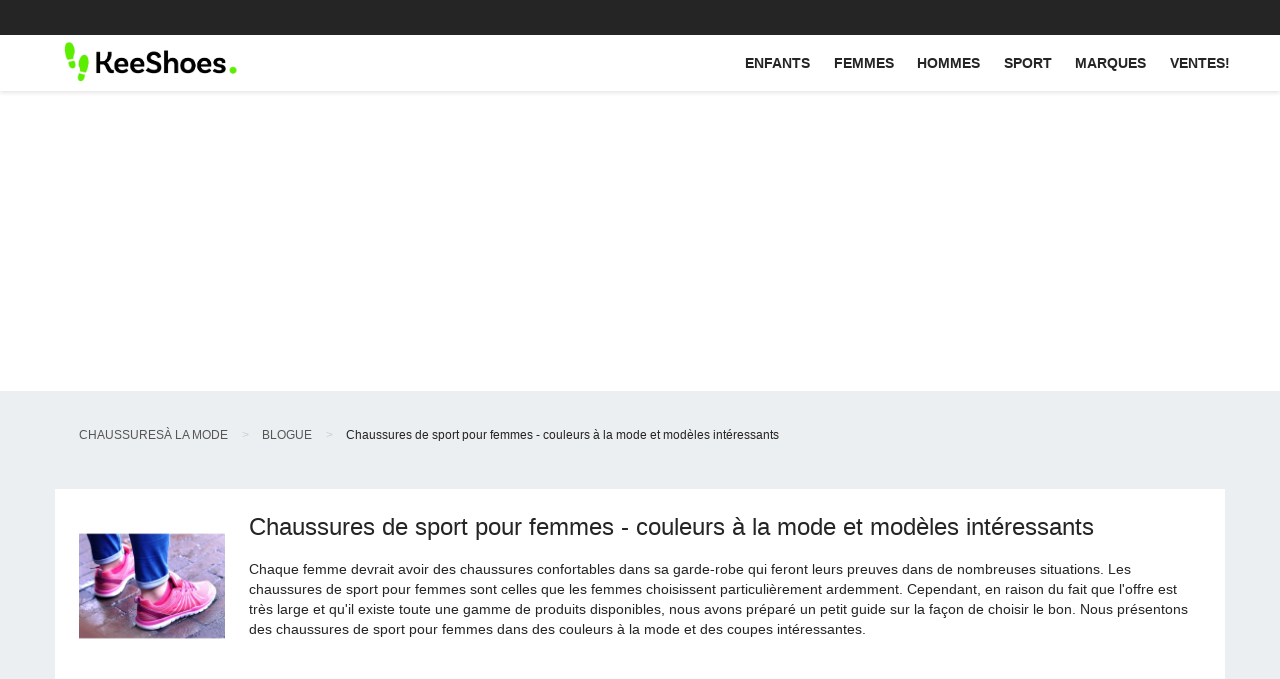

--- FILE ---
content_type: text/html
request_url: https://keeshoes.fr/chaussures-de-sport-pour-femmes-couleurs-a-la-mode-et-modeles-interessants-b117.html
body_size: 58191
content:
<!DOCTYPE html>
<html lang="fr">
<head>
    <meta charset="utf-8">
    <meta http-equiv="X-UA-Compatible" content="IE=edge">
    <meta name="viewport" content="width=device-width, initial-scale=1">
    <title>Chaussures de sport pour femmes - couleurs à la mode et modèles intéressants - KeeShoes</title>

    <meta name="description"
          content="Chaussures tendances, chaussures élégantes pour femmes, la boutique KeeShoes vous invite à faire du shopping. Nous proposons des bottines, des bottes et des escarpins ainsi que des chaussures compensées de la plus haute qualité."/>
    <meta name="keywords"
          content=""/>
        <meta name="robots" content="index, follow"/>    <meta name="distribution" content="global"/>
        <meta name="google-site-verification" content="QzylsjFfuzdgJjLuGztIAMiRqN2CLrhZiFN6nk36zEA"/>
        <meta name="yandex-verification" content="1d3c823dba9d3cc3"/>
        <meta name="ahrefs-site-verification" content="2604b65e3099aaf15e0aa95af7c3f374a8f00e7e78a0ab12bea0d4fec78c0592">
    <meta name="msvalidate.01" content="30A6FE79714EF253BA6E7B6A45C40037"/>
    <meta property="fb:admins" content="1650023790"/>
    <meta property="fb:app_id" content="679858758717181"/>
    <link rel="icon" type="image/png" href="/favicon-128x128.png?_1" sizes="128x128">
    <link rel="icon" type="image/png" href="/favicon.ico?_1"
          sizes="16x16">
        <script type="text/javascript">
            if (typeof String.prototype.trim !== 'function') {
                String.prototype.trim = function () {
                    return this.replace(/^\s+|\s+$/g, "");
                }
            }
            function errorHandler(message, url, line) {
                var i = new Image();
                i.src = "/beta/log/js/?msg=" + escape(message) + "&url=" + escape(url) + "&line=" + escape(line) + "&_=" + new Date();
                i = null;
                return true;
            }

            window.onerror = errorHandler;
        </script>
    <link rel="canonical" href="https://keeshoes.fr/chaussures-de-sport-pour-femmes-couleurs-a-la-mode-et-modeles-interessants-b117.html"/>

        <!-- Global site tag (gtag.js) - AdWords: 1012655306 -->
        <!-- Google tag (gtag.js) -->
        <script async src="https://www.googletagmanager.com/gtag/js?id=AW-1012655306"></script>
        <script>
          window.dataLayer = window.dataLayer || [];
          function gtag(){window.dataLayer.push(arguments);}
          gtag('js', new Date());
          gtag('config', 'AW-1012655306');
        </script>

<!-- Google Tag Manager -->
<script>(function(w,d,s,l,i){w[l]=w[l]||[];w[l].push({'gtm.start':
new Date().getTime(),event:'gtm.js'});var f=d.getElementsByTagName(s)[0],
j=d.createElement(s),dl=l!='dataLayer'?'&l='+l:'';j.async=true;j.src=
'https://www.googletagmanager.com/gtm.js?id='+i+dl;f.parentNode.insertBefore(j,f);
})(window,document,'script','dataLayer','GTM-MJ2BNP');</script>
<!-- End Google Tag Manager -->
<script>
  window.dataLayer = window.dataLayer || [];
  function gtm_tag(data){dataLayer.push(data);}
</script>

        <script>
            (function (i, s, o, g, r, a, m) {
                i['GoogleAnalyticsObject'] = r;
                i[r] = i[r] || function () {
                    (i[r].q = i[r].q || []).push(arguments)
                }, i[r].l = 1 * new Date();
                a = s.createElement(o),
                    m = s.getElementsByTagName(o)[0];
                a.async = 1;
                a.src = g;
                m.parentNode.insertBefore(a, m)
            })(window, document, 'script', '//www.google-analytics.com/analytics.js', 'ga');
                ga('create', 'UA-16734109-6', 'auto');
                ga('send', 'pageview');
        </script>
        <link rel="alternate" href="https://butymodne.pl/buty-sportowe-damskie-modne-kolory-i-interesujace-modele-b117.html" hreflang="pl"/>
        <link rel="alternate" href="https://keeshoes.com/womens-sports-shoes-fashionable-colors-and-interesting-models-b117.html" hreflang="en"/>
        <link rel="alternate" href="https://keeshoes.de/sportschuhe-fur-damen-modische-farben-und-interessante-modelle-b117.html" hreflang="de"/>
        <link rel="alternate" href="https://keeshoes.fr/chaussures-de-sport-pour-femmes-couleurs-a-la-mode-et-modeles-interessants-b117.html" hreflang="fr"/>
        <link rel="alternate" href="https://keeshoes.es/calzado-deportivo-para-mujer-colores-de-moda-y-modelos-interesantes-b117.html" hreflang="es"/>
        <link rel="alternate" href="https://keeshoes.it/scarpe-sportive-da-donna-colori-alla-moda-e-modelli-interessanti-b117.html" hreflang="it"/>
        <link rel="alternate" href="https://keeshoes.cz/damska-sportovni-obuv-modni-barvy-a-zajimave-modely-b117.html" hreflang="cs"/>
        <link rel="alternate" href="https://keeshoes.dk/kvinders-sportssko-moderigtige-farver-og-interessante-modeller-b117.html" hreflang="da"/>
        <link rel="alternate" href="https://keeshoes.fi/naisten-urheilukengat-muodikkaita-vareja-ja-mielenkiintoisia-malleja-b117.html" hreflang="fi"/>
        <link rel="alternate" href="https://keeshoes.hr/zenske-sportske-cipele-moderne-boje-i-zanimljivi-modeli-b117.html" hreflang="hr"/>
        <link rel="alternate" href="https://keeshoes.hu/noi-sportcipo-divatos-szinek-es-erdekes-modellek-b117.html" hreflang="hu"/>
        <link rel="alternate" href="https://keeshoes.nl/dames-sportschoenen-modieuze-kleuren-en-interessante-modellen-b117.html" hreflang="nl"/>
        <link rel="alternate" href="https://keeshoes.pt/calcados-esportivos-femininos-cores-da-moda-e-modelos-interessantes-b117.html" hreflang="pt"/>
        <link rel="alternate" href="https://keeshoes.se/kvinnors-sportskor-fashionabla-farger-och-intressanta-modeller-b117.html" hreflang="sv"/>
        <link rel="alternate" href="https://keeshoes.ro/pantofi-sport-pentru-femei-culori-la-moda-si-modele-interesante-b117.html" hreflang="ro"/>
    <link rel="alternate" href="https://butymodne.pl/buty-sportowe-damskie-modne-kolory-i-interesujace-modele-b117.html" hreflang="x-default"/>
    <link rel="prefetch" as="script" href="/media_static/ale_new/dist/mobile_app.js?_=1736495543.3981764">
    <style>
        :root{--blue: #007bff;--indigo: #6610f2;--purple: #6f42c1;--pink: #e83e8c;--red: #dc3545;--orange: #fd7e14;--yellow: #ffc107;--green: #28a745;--teal: #20c997;--cyan: #17a2b8;--white: #fff;--gray: #6c757d;--gray-dark: #343a40;--primary: #007bff;--secondary: #6c757d;--success: #28a745;--info: #17a2b8;--warning: #ffc107;--danger: #dc3545;--light: #f8f9fa;--dark: #343a40;--breakpoint-xs: 0;--breakpoint-sm: 576px;--breakpoint-md: 768px;--breakpoint-lg: 992px;--breakpoint-xl: 1200px;--font-family-sans-serif: -apple-system, BlinkMacSystemFont, "Segoe UI", Roboto, "Helvetica Neue", Arial, "Noto Sans", "Liberation Sans", sans-serif, "Apple Color Emoji", "Segoe UI Emoji", "Segoe UI Symbol", "Noto Color Emoji";--font-family-monospace: SFMono-Regular, Menlo, Monaco, Consolas, "Liberation Mono", "Courier New", monospace}*,*::before,*::after{box-sizing:border-box}html{font-family:sans-serif;line-height:1.15;-webkit-text-size-adjust:100%;-webkit-tap-highlight-color:rgba(0,0,0,0)}article,aside,figcaption,figure,footer,header,hgroup,main,nav,section{display:block}body{margin:0;font-family:-apple-system,BlinkMacSystemFont,"Segoe UI",Roboto,"Helvetica Neue",Arial,"Noto Sans","Liberation Sans",sans-serif,"Apple Color Emoji","Segoe UI Emoji","Segoe UI Symbol","Noto Color Emoji";font-size:1rem;font-weight:400;line-height:1.5;color:#212529;text-align:left;background-color:#fff}[tabindex="-1"]:focus:not(:focus-visible){outline:0 !important}hr{box-sizing:content-box;height:0;overflow:visible}h1,h2,h3,h4,h5,h6{margin-top:0;margin-bottom:.5rem}p{margin-top:0;margin-bottom:1rem}abbr[title],abbr[data-original-title]{text-decoration:underline;text-decoration:underline dotted;cursor:help;border-bottom:0;text-decoration-skip-ink:none}address{margin-bottom:1rem;font-style:normal;line-height:inherit}ol,ul,dl{margin-top:0;margin-bottom:1rem}ol ol,ul ul,ol ul,ul ol{margin-bottom:0}dt{font-weight:700}dd{margin-bottom:.5rem;margin-left:0}blockquote{margin:0 0 1rem}b,strong{font-weight:bolder}small{font-size:80%}sub,sup{position:relative;font-size:75%;line-height:0;vertical-align:baseline}sub{bottom:-0.25em}sup{top:-0.5em}a{color:#007bff;text-decoration:none;background-color:rgba(0,0,0,0)}a:hover{color:rgb(0,86.1,178.5);text-decoration:underline}a:not([href]):not([class]){color:inherit;text-decoration:none}a:not([href]):not([class]):hover{color:inherit;text-decoration:none}pre,code,kbd,samp{font-family:SFMono-Regular,Menlo,Monaco,Consolas,"Liberation Mono","Courier New",monospace;font-size:1em}pre{margin-top:0;margin-bottom:1rem;overflow:auto;-ms-overflow-style:scrollbar}figure{margin:0 0 1rem}img{vertical-align:middle;border-style:none}svg{overflow:hidden;vertical-align:middle}table{border-collapse:collapse}caption{padding-top:.75rem;padding-bottom:.75rem;color:#6c757d;text-align:left;caption-side:bottom}th{text-align:inherit;text-align:-webkit-match-parent}label{display:inline-block;margin-bottom:.5rem}button{border-radius:0}button:focus:not(:focus-visible){outline:0}input,button,select,optgroup,textarea{margin:0;font-family:inherit;font-size:inherit;line-height:inherit}button,input{overflow:visible}button,select{text-transform:none}[role=button]{cursor:pointer}select{word-wrap:normal}button,[type=button],[type=reset],[type=submit]{-webkit-appearance:button}button:not(:disabled),[type=button]:not(:disabled),[type=reset]:not(:disabled),[type=submit]:not(:disabled){cursor:pointer}button::-moz-focus-inner,[type=button]::-moz-focus-inner,[type=reset]::-moz-focus-inner,[type=submit]::-moz-focus-inner{padding:0;border-style:none}input[type=radio],input[type=checkbox]{box-sizing:border-box;padding:0}textarea{overflow:auto;resize:vertical}fieldset{min-width:0;padding:0;margin:0;border:0}legend{display:block;width:100%;max-width:100%;padding:0;margin-bottom:.5rem;font-size:1.5rem;line-height:inherit;color:inherit;white-space:normal}progress{vertical-align:baseline}[type=number]::-webkit-inner-spin-button,[type=number]::-webkit-outer-spin-button{height:auto}[type=search]{outline-offset:-2px;-webkit-appearance:none}[type=search]::-webkit-search-decoration{-webkit-appearance:none}::-webkit-file-upload-button{font:inherit;-webkit-appearance:button}output{display:inline-block}summary{display:list-item;cursor:pointer}template{display:none}[hidden]{display:none !important}h1,h2,h3,h4,h5,h6,.h1,.h2,.h3,.h4,.h5,.h6{margin-bottom:.5rem;font-weight:500;line-height:1.2}h1,.h1{font-size:2.5rem}h2,.h2{font-size:2rem}h3,.h3{font-size:1.75rem}h4,.h4{font-size:1.5rem}h5,.h5{font-size:1.25rem}h6,.h6{font-size:1rem}.lead{font-size:1.25rem;font-weight:300}.display-1{font-size:6rem;font-weight:300;line-height:1.2}.display-2{font-size:5.5rem;font-weight:300;line-height:1.2}.display-3{font-size:4.5rem;font-weight:300;line-height:1.2}.display-4{font-size:3.5rem;font-weight:300;line-height:1.2}hr{margin-top:1rem;margin-bottom:1rem;border:0;border-top:1px solid rgba(0,0,0,.1)}small,.small{font-size:0.875em;font-weight:400}mark,.mark{padding:.2em;background-color:#fcf8e3}.list-unstyled{padding-left:0;list-style:none}.list-inline{padding-left:0;list-style:none}.list-inline-item{display:inline-block}.list-inline-item:not(:last-child){margin-right:.5rem}.initialism{font-size:90%;text-transform:uppercase}.blockquote{margin-bottom:1rem;font-size:1.25rem}.blockquote-footer{display:block;font-size:0.875em;color:#6c757d}.blockquote-footer::before{content:"— "}.img-fluid{max-width:100%;height:auto}.img-thumbnail{padding:.25rem;background-color:#fff;border:1px solid #dee2e6;border-radius:.25rem;max-width:100%;height:auto}.figure{display:inline-block}.figure-img{margin-bottom:.5rem;line-height:1}.figure-caption{font-size:90%;color:#6c757d}code{font-size:87.5%;color:#e83e8c;word-wrap:break-word}a>code{color:inherit}kbd{padding:.2rem .4rem;font-size:87.5%;color:#fff;background-color:#212529;border-radius:.2rem}kbd kbd{padding:0;font-size:100%;font-weight:700}pre{display:block;font-size:87.5%;color:#212529}pre code{font-size:inherit;color:inherit;word-break:normal}.pre-scrollable{max-height:340px;overflow-y:scroll}.container,.container-fluid,.container-xl,.container-lg,.container-md,.container-sm{width:100%;padding-right:15px;padding-left:15px;margin-right:auto;margin-left:auto}@media(min-width: 576px){.container-sm,.container{max-width:540px}}@media(min-width: 768px){.container-md,.container-sm,.container{max-width:720px}}@media(min-width: 992px){.container-lg,.container-md,.container-sm,.container{max-width:960px}}@media(min-width: 1200px){.container-xl,.container-lg,.container-md,.container-sm,.container{max-width:1140px}}.row{display:flex;flex-wrap:wrap;margin-right:-15px;margin-left:-15px}.no-gutters{margin-right:0;margin-left:0}.no-gutters>.col,.no-gutters>[class*=col-]{padding-right:0;padding-left:0}.col-xl,.col-xl-auto,.col-xl-12,.col-xl-11,.col-xl-10,.col-xl-9,.col-xl-8,.col-xl-7,.col-xl-6,.col-xl-5,.col-xl-4,.col-xl-3,.col-xl-2,.col-xl-1,.col-lg,.col-lg-auto,.col-lg-12,.col-lg-11,.col-lg-10,.col-lg-9,.col-lg-8,.col-lg-7,.col-lg-6,.col-lg-5,.col-lg-4,.col-lg-3,.col-lg-2,.col-lg-1,.col-md,.col-md-auto,.col-md-12,.col-md-11,.col-md-10,.col-md-9,.col-md-8,.col-md-7,.col-md-6,.col-md-5,.col-md-4,.col-md-3,.col-md-2,.col-md-1,.col-sm,.col-sm-auto,.col-sm-12,.col-sm-11,.col-sm-10,.col-sm-9,.col-sm-8,.col-sm-7,.col-sm-6,.col-sm-5,.col-sm-4,.col-sm-3,.col-sm-2,.col-sm-1,.col,.col-auto,.col-12,.col-11,.col-10,.col-9,.col-8,.col-7,.col-6,.col-5,.col-4,.col-3,.col-2,.col-1{position:relative;width:100%;padding-right:15px;padding-left:15px}.col{flex-basis:0;flex-grow:1;max-width:100%}.row-cols-1>*{flex:0 0 100%;max-width:100%}.row-cols-2>*{flex:0 0 50%;max-width:50%}.row-cols-3>*{flex:0 0 33.3333333333%;max-width:33.3333333333%}.row-cols-4>*{flex:0 0 25%;max-width:25%}.row-cols-5>*{flex:0 0 20%;max-width:20%}.row-cols-6>*{flex:0 0 16.6666666667%;max-width:16.6666666667%}.col-auto{flex:0 0 auto;width:auto;max-width:100%}.col-1{flex:0 0 8.33333333%;max-width:8.33333333%}.col-2{flex:0 0 16.66666667%;max-width:16.66666667%}.col-3{flex:0 0 25%;max-width:25%}.col-4{flex:0 0 33.33333333%;max-width:33.33333333%}.col-5{flex:0 0 41.66666667%;max-width:41.66666667%}.col-6{flex:0 0 50%;max-width:50%}.col-7{flex:0 0 58.33333333%;max-width:58.33333333%}.col-8{flex:0 0 66.66666667%;max-width:66.66666667%}.col-9{flex:0 0 75%;max-width:75%}.col-10{flex:0 0 83.33333333%;max-width:83.33333333%}.col-11{flex:0 0 91.66666667%;max-width:91.66666667%}.col-12{flex:0 0 100%;max-width:100%}.order-first{order:-1}.order-last{order:13}.order-0{order:0}.order-1{order:1}.order-2{order:2}.order-3{order:3}.order-4{order:4}.order-5{order:5}.order-6{order:6}.order-7{order:7}.order-8{order:8}.order-9{order:9}.order-10{order:10}.order-11{order:11}.order-12{order:12}.offset-1{margin-left:8.33333333%}.offset-2{margin-left:16.66666667%}.offset-3{margin-left:25%}.offset-4{margin-left:33.33333333%}.offset-5{margin-left:41.66666667%}.offset-6{margin-left:50%}.offset-7{margin-left:58.33333333%}.offset-8{margin-left:66.66666667%}.offset-9{margin-left:75%}.offset-10{margin-left:83.33333333%}.offset-11{margin-left:91.66666667%}@media(min-width: 576px){.col-sm{flex-basis:0;flex-grow:1;max-width:100%}.row-cols-sm-1>*{flex:0 0 100%;max-width:100%}.row-cols-sm-2>*{flex:0 0 50%;max-width:50%}.row-cols-sm-3>*{flex:0 0 33.3333333333%;max-width:33.3333333333%}.row-cols-sm-4>*{flex:0 0 25%;max-width:25%}.row-cols-sm-5>*{flex:0 0 20%;max-width:20%}.row-cols-sm-6>*{flex:0 0 16.6666666667%;max-width:16.6666666667%}.col-sm-auto{flex:0 0 auto;width:auto;max-width:100%}.col-sm-1{flex:0 0 8.33333333%;max-width:8.33333333%}.col-sm-2{flex:0 0 16.66666667%;max-width:16.66666667%}.col-sm-3{flex:0 0 25%;max-width:25%}.col-sm-4{flex:0 0 33.33333333%;max-width:33.33333333%}.col-sm-5{flex:0 0 41.66666667%;max-width:41.66666667%}.col-sm-6{flex:0 0 50%;max-width:50%}.col-sm-7{flex:0 0 58.33333333%;max-width:58.33333333%}.col-sm-8{flex:0 0 66.66666667%;max-width:66.66666667%}.col-sm-9{flex:0 0 75%;max-width:75%}.col-sm-10{flex:0 0 83.33333333%;max-width:83.33333333%}.col-sm-11{flex:0 0 91.66666667%;max-width:91.66666667%}.col-sm-12{flex:0 0 100%;max-width:100%}.order-sm-first{order:-1}.order-sm-last{order:13}.order-sm-0{order:0}.order-sm-1{order:1}.order-sm-2{order:2}.order-sm-3{order:3}.order-sm-4{order:4}.order-sm-5{order:5}.order-sm-6{order:6}.order-sm-7{order:7}.order-sm-8{order:8}.order-sm-9{order:9}.order-sm-10{order:10}.order-sm-11{order:11}.order-sm-12{order:12}.offset-sm-0{margin-left:0}.offset-sm-1{margin-left:8.33333333%}.offset-sm-2{margin-left:16.66666667%}.offset-sm-3{margin-left:25%}.offset-sm-4{margin-left:33.33333333%}.offset-sm-5{margin-left:41.66666667%}.offset-sm-6{margin-left:50%}.offset-sm-7{margin-left:58.33333333%}.offset-sm-8{margin-left:66.66666667%}.offset-sm-9{margin-left:75%}.offset-sm-10{margin-left:83.33333333%}.offset-sm-11{margin-left:91.66666667%}}@media(min-width: 768px){.col-md{flex-basis:0;flex-grow:1;max-width:100%}.row-cols-md-1>*{flex:0 0 100%;max-width:100%}.row-cols-md-2>*{flex:0 0 50%;max-width:50%}.row-cols-md-3>*{flex:0 0 33.3333333333%;max-width:33.3333333333%}.row-cols-md-4>*{flex:0 0 25%;max-width:25%}.row-cols-md-5>*{flex:0 0 20%;max-width:20%}.row-cols-md-6>*{flex:0 0 16.6666666667%;max-width:16.6666666667%}.col-md-auto{flex:0 0 auto;width:auto;max-width:100%}.col-md-1{flex:0 0 8.33333333%;max-width:8.33333333%}.col-md-2{flex:0 0 16.66666667%;max-width:16.66666667%}.col-md-3{flex:0 0 25%;max-width:25%}.col-md-4{flex:0 0 33.33333333%;max-width:33.33333333%}.col-md-5{flex:0 0 41.66666667%;max-width:41.66666667%}.col-md-6{flex:0 0 50%;max-width:50%}.col-md-7{flex:0 0 58.33333333%;max-width:58.33333333%}.col-md-8{flex:0 0 66.66666667%;max-width:66.66666667%}.col-md-9{flex:0 0 75%;max-width:75%}.col-md-10{flex:0 0 83.33333333%;max-width:83.33333333%}.col-md-11{flex:0 0 91.66666667%;max-width:91.66666667%}.col-md-12{flex:0 0 100%;max-width:100%}.order-md-first{order:-1}.order-md-last{order:13}.order-md-0{order:0}.order-md-1{order:1}.order-md-2{order:2}.order-md-3{order:3}.order-md-4{order:4}.order-md-5{order:5}.order-md-6{order:6}.order-md-7{order:7}.order-md-8{order:8}.order-md-9{order:9}.order-md-10{order:10}.order-md-11{order:11}.order-md-12{order:12}.offset-md-0{margin-left:0}.offset-md-1{margin-left:8.33333333%}.offset-md-2{margin-left:16.66666667%}.offset-md-3{margin-left:25%}.offset-md-4{margin-left:33.33333333%}.offset-md-5{margin-left:41.66666667%}.offset-md-6{margin-left:50%}.offset-md-7{margin-left:58.33333333%}.offset-md-8{margin-left:66.66666667%}.offset-md-9{margin-left:75%}.offset-md-10{margin-left:83.33333333%}.offset-md-11{margin-left:91.66666667%}}@media(min-width: 992px){.col-lg{flex-basis:0;flex-grow:1;max-width:100%}.row-cols-lg-1>*{flex:0 0 100%;max-width:100%}.row-cols-lg-2>*{flex:0 0 50%;max-width:50%}.row-cols-lg-3>*{flex:0 0 33.3333333333%;max-width:33.3333333333%}.row-cols-lg-4>*{flex:0 0 25%;max-width:25%}.row-cols-lg-5>*{flex:0 0 20%;max-width:20%}.row-cols-lg-6>*{flex:0 0 16.6666666667%;max-width:16.6666666667%}.col-lg-auto{flex:0 0 auto;width:auto;max-width:100%}.col-lg-1{flex:0 0 8.33333333%;max-width:8.33333333%}.col-lg-2{flex:0 0 16.66666667%;max-width:16.66666667%}.col-lg-3{flex:0 0 25%;max-width:25%}.col-lg-4{flex:0 0 33.33333333%;max-width:33.33333333%}.col-lg-5{flex:0 0 41.66666667%;max-width:41.66666667%}.col-lg-6{flex:0 0 50%;max-width:50%}.col-lg-7{flex:0 0 58.33333333%;max-width:58.33333333%}.col-lg-8{flex:0 0 66.66666667%;max-width:66.66666667%}.col-lg-9{flex:0 0 75%;max-width:75%}.col-lg-10{flex:0 0 83.33333333%;max-width:83.33333333%}.col-lg-11{flex:0 0 91.66666667%;max-width:91.66666667%}.col-lg-12{flex:0 0 100%;max-width:100%}.order-lg-first{order:-1}.order-lg-last{order:13}.order-lg-0{order:0}.order-lg-1{order:1}.order-lg-2{order:2}.order-lg-3{order:3}.order-lg-4{order:4}.order-lg-5{order:5}.order-lg-6{order:6}.order-lg-7{order:7}.order-lg-8{order:8}.order-lg-9{order:9}.order-lg-10{order:10}.order-lg-11{order:11}.order-lg-12{order:12}.offset-lg-0{margin-left:0}.offset-lg-1{margin-left:8.33333333%}.offset-lg-2{margin-left:16.66666667%}.offset-lg-3{margin-left:25%}.offset-lg-4{margin-left:33.33333333%}.offset-lg-5{margin-left:41.66666667%}.offset-lg-6{margin-left:50%}.offset-lg-7{margin-left:58.33333333%}.offset-lg-8{margin-left:66.66666667%}.offset-lg-9{margin-left:75%}.offset-lg-10{margin-left:83.33333333%}.offset-lg-11{margin-left:91.66666667%}}@media(min-width: 1200px){.col-xl{flex-basis:0;flex-grow:1;max-width:100%}.row-cols-xl-1>*{flex:0 0 100%;max-width:100%}.row-cols-xl-2>*{flex:0 0 50%;max-width:50%}.row-cols-xl-3>*{flex:0 0 33.3333333333%;max-width:33.3333333333%}.row-cols-xl-4>*{flex:0 0 25%;max-width:25%}.row-cols-xl-5>*{flex:0 0 20%;max-width:20%}.row-cols-xl-6>*{flex:0 0 16.6666666667%;max-width:16.6666666667%}.col-xl-auto{flex:0 0 auto;width:auto;max-width:100%}.col-xl-1{flex:0 0 8.33333333%;max-width:8.33333333%}.col-xl-2{flex:0 0 16.66666667%;max-width:16.66666667%}.col-xl-3{flex:0 0 25%;max-width:25%}.col-xl-4{flex:0 0 33.33333333%;max-width:33.33333333%}.col-xl-5{flex:0 0 41.66666667%;max-width:41.66666667%}.col-xl-6{flex:0 0 50%;max-width:50%}.col-xl-7{flex:0 0 58.33333333%;max-width:58.33333333%}.col-xl-8{flex:0 0 66.66666667%;max-width:66.66666667%}.col-xl-9{flex:0 0 75%;max-width:75%}.col-xl-10{flex:0 0 83.33333333%;max-width:83.33333333%}.col-xl-11{flex:0 0 91.66666667%;max-width:91.66666667%}.col-xl-12{flex:0 0 100%;max-width:100%}.order-xl-first{order:-1}.order-xl-last{order:13}.order-xl-0{order:0}.order-xl-1{order:1}.order-xl-2{order:2}.order-xl-3{order:3}.order-xl-4{order:4}.order-xl-5{order:5}.order-xl-6{order:6}.order-xl-7{order:7}.order-xl-8{order:8}.order-xl-9{order:9}.order-xl-10{order:10}.order-xl-11{order:11}.order-xl-12{order:12}.offset-xl-0{margin-left:0}.offset-xl-1{margin-left:8.33333333%}.offset-xl-2{margin-left:16.66666667%}.offset-xl-3{margin-left:25%}.offset-xl-4{margin-left:33.33333333%}.offset-xl-5{margin-left:41.66666667%}.offset-xl-6{margin-left:50%}.offset-xl-7{margin-left:58.33333333%}.offset-xl-8{margin-left:66.66666667%}.offset-xl-9{margin-left:75%}.offset-xl-10{margin-left:83.33333333%}.offset-xl-11{margin-left:91.66666667%}}.table{width:100%;margin-bottom:1rem;color:#212529}.table th,.table td{padding:.75rem;vertical-align:top;border-top:1px solid #dee2e6}.table thead th{vertical-align:bottom;border-bottom:2px solid #dee2e6}.table tbody+tbody{border-top:2px solid #dee2e6}.table-sm th,.table-sm td{padding:.3rem}.table-bordered{border:1px solid #dee2e6}.table-bordered th,.table-bordered td{border:1px solid #dee2e6}.table-bordered thead th,.table-bordered thead td{border-bottom-width:2px}.table-borderless th,.table-borderless td,.table-borderless thead th,.table-borderless tbody+tbody{border:0}.table-striped tbody tr:nth-of-type(odd){background-color:rgba(0,0,0,.05)}.table-hover tbody tr:hover{color:#212529;background-color:rgba(0,0,0,.075)}.table-primary,.table-primary>th,.table-primary>td{background-color:rgb(183.6,218.04,255)}.table-primary th,.table-primary td,.table-primary thead th,.table-primary tbody+tbody{border-color:rgb(122.4,186.36,255)}.table-hover .table-primary:hover{background-color:rgb(158.1,204.84,255)}.table-hover .table-primary:hover>td,.table-hover .table-primary:hover>th{background-color:rgb(158.1,204.84,255)}.table-secondary,.table-secondary>th,.table-secondary>td{background-color:rgb(213.84,216.36,218.6)}.table-secondary th,.table-secondary td,.table-secondary thead th,.table-secondary tbody+tbody{border-color:rgb(178.56,183.24,187.4)}.table-hover .table-secondary:hover{background-color:hsl(208.2352941176,6.1371841155%,79.7921568627%)}.table-hover .table-secondary:hover>td,.table-hover .table-secondary:hover>th{background-color:hsl(208.2352941176,6.1371841155%,79.7921568627%)}.table-success,.table-success>th,.table-success>td{background-color:rgb(194.8,230.36,202.92)}.table-success th,.table-success td,.table-success thead th,.table-success tbody+tbody{border-color:rgb(143.2,209.24,158.28)}.table-hover .table-success:hover{background-color:rgb(176.7059405941,222.9540594059,187.2665346535)}.table-hover .table-success:hover>td,.table-hover .table-success:hover>th{background-color:rgb(176.7059405941,222.9540594059,187.2665346535)}.table-info,.table-info>th,.table-info>td{background-color:rgb(190.04,228.96,235.12)}.table-info th,.table-info td,.table-info thead th,.table-info tbody+tbody{border-color:rgb(134.36,206.64,218.08)}.table-hover .table-info:hover{background-color:hsl(188.198757764,53.1353135314%,78.3647058824%)}.table-hover .table-info:hover>td,.table-hover .table-info:hover>th{background-color:hsl(188.198757764,53.1353135314%,78.3647058824%)}.table-warning,.table-warning>th,.table-warning>td{background-color:rgb(255,237.64,185.56)}.table-warning th,.table-warning td,.table-warning thead th,.table-warning tbody+tbody{border-color:rgb(255,222.76,126.04)}.table-hover .table-warning:hover{background-color:rgb(255,231.265,160.06)}.table-hover .table-warning:hover>td,.table-hover .table-warning:hover>th{background-color:rgb(255,231.265,160.06)}.table-danger,.table-danger>th,.table-danger>td{background-color:rgb(245.2,198.44,202.92)}.table-danger th,.table-danger td,.table-danger thead th,.table-danger tbody+tbody{border-color:rgb(236.8,149.96,158.28)}.table-hover .table-danger:hover{background-color:hsl(354.251497006,70.4641350211%,81.9882352941%)}.table-hover .table-danger:hover>td,.table-hover .table-danger:hover>th{background-color:hsl(354.251497006,70.4641350211%,81.9882352941%)}.table-light,.table-light>th,.table-light>td{background-color:rgb(253.04,253.32,253.6)}.table-light th,.table-light td,.table-light thead th,.table-light tbody+tbody{border-color:rgb(251.36,251.88,252.4)}.table-hover .table-light:hover{background-color:rgb(238.165,240.57,242.975)}.table-hover .table-light:hover>td,.table-hover .table-light:hover>th{background-color:rgb(238.165,240.57,242.975)}.table-dark,.table-dark>th,.table-dark>td{background-color:rgb(198.16,199.84,201.52)}.table-dark th,.table-dark td,.table-dark thead th,.table-dark tbody+tbody{border-color:rgb(149.44,152.56,155.68)}.table-hover .table-dark:hover{background-color:hsl(210,3.0456852792%,73.368627451%)}.table-hover .table-dark:hover>td,.table-hover .table-dark:hover>th{background-color:hsl(210,3.0456852792%,73.368627451%)}.table-active,.table-active>th,.table-active>td{background-color:rgba(0,0,0,.075)}.table-hover .table-active:hover{background-color:rgba(0,0,0,.075)}.table-hover .table-active:hover>td,.table-hover .table-active:hover>th{background-color:rgba(0,0,0,.075)}.table .thead-dark th{color:#fff;background-color:#343a40;border-color:hsl(210,10.3448275862%,30.2450980392%)}.table .thead-light th{color:#495057;background-color:#e9ecef;border-color:#dee2e6}.table-dark{color:#fff;background-color:#343a40}.table-dark th,.table-dark td,.table-dark thead th{border-color:hsl(210,10.3448275862%,30.2450980392%)}.table-dark.table-bordered{border:0}.table-dark.table-striped tbody tr:nth-of-type(odd){background-color:hsla(0,0%,100%,.05)}.table-dark.table-hover tbody tr:hover{color:#fff;background-color:hsla(0,0%,100%,.075)}@media(max-width: 575.98px){.table-responsive-sm{display:block;width:100%;overflow-x:auto;-webkit-overflow-scrolling:touch}.table-responsive-sm>.table-bordered{border:0}}@media(max-width: 767.98px){.table-responsive-md{display:block;width:100%;overflow-x:auto;-webkit-overflow-scrolling:touch}.table-responsive-md>.table-bordered{border:0}}@media(max-width: 991.98px){.table-responsive-lg{display:block;width:100%;overflow-x:auto;-webkit-overflow-scrolling:touch}.table-responsive-lg>.table-bordered{border:0}}@media(max-width: 1199.98px){.table-responsive-xl{display:block;width:100%;overflow-x:auto;-webkit-overflow-scrolling:touch}.table-responsive-xl>.table-bordered{border:0}}.table-responsive{display:block;width:100%;overflow-x:auto;-webkit-overflow-scrolling:touch}.table-responsive>.table-bordered{border:0}.form-control{display:block;width:100%;height:calc(1.5em + 0.75rem + 2px);padding:.375rem .75rem;font-size:1rem;font-weight:400;line-height:1.5;color:#495057;background-color:#fff;background-clip:padding-box;border:1px solid #ced4da;border-radius:.25rem;transition:border-color .15s ease-in-out,box-shadow .15s ease-in-out}@media(prefers-reduced-motion: reduce){.form-control{transition:none}}.form-control::-ms-expand{background-color:rgba(0,0,0,0);border:0}.form-control:focus{color:#495057;background-color:#fff;border-color:rgb(127.5,189,255);outline:0;box-shadow:0 0 0 .2rem rgba(0,123,255,.25)}.form-control::placeholder{color:#6c757d;opacity:1}.form-control:disabled,.form-control[readonly]{background-color:#e9ecef;opacity:1}input[type=date].form-control,input[type=time].form-control,input[type=datetime-local].form-control,input[type=month].form-control{appearance:none}select.form-control:-moz-focusring{color:rgba(0,0,0,0);text-shadow:0 0 0 #495057}select.form-control:focus::-ms-value{color:#495057;background-color:#fff}.form-control-file,.form-control-range{display:block;width:100%}.col-form-label{padding-top:calc(0.375rem + 1px);padding-bottom:calc(0.375rem + 1px);margin-bottom:0;font-size:inherit;line-height:1.5}.col-form-label-lg{padding-top:calc(0.5rem + 1px);padding-bottom:calc(0.5rem + 1px);font-size:1.25rem;line-height:1.5}.col-form-label-sm{padding-top:calc(0.25rem + 1px);padding-bottom:calc(0.25rem + 1px);font-size:0.875rem;line-height:1.5}.form-control-plaintext{display:block;width:100%;padding:.375rem 0;margin-bottom:0;font-size:1rem;line-height:1.5;color:#212529;background-color:rgba(0,0,0,0);border:solid rgba(0,0,0,0);border-width:1px 0}.form-control-plaintext.form-control-sm,.form-control-plaintext.form-control-lg{padding-right:0;padding-left:0}.form-control-sm{height:calc(1.5em + 0.5rem + 2px);padding:.25rem .5rem;font-size:0.875rem;line-height:1.5;border-radius:.2rem}.form-control-lg{height:calc(1.5em + 1rem + 2px);padding:.5rem 1rem;font-size:1.25rem;line-height:1.5;border-radius:.3rem}select.form-control[size],select.form-control[multiple]{height:auto}textarea.form-control{height:auto}.form-group{margin-bottom:1rem}.form-text{display:block;margin-top:.25rem}.form-row{display:flex;flex-wrap:wrap;margin-right:-5px;margin-left:-5px}.form-row>.col,.form-row>[class*=col-]{padding-right:5px;padding-left:5px}.form-check{position:relative;display:block;padding-left:1.25rem}.form-check-input{position:absolute;margin-top:.3rem;margin-left:-1.25rem}.form-check-input[disabled]~.form-check-label,.form-check-input:disabled~.form-check-label{color:#6c757d}.form-check-label{margin-bottom:0}.form-check-inline{display:inline-flex;align-items:center;padding-left:0;margin-right:.75rem}.form-check-inline .form-check-input{position:static;margin-top:0;margin-right:.3125rem;margin-left:0}.valid-feedback{display:none;width:100%;margin-top:.25rem;font-size:0.875em;color:#28a745}.valid-tooltip{position:absolute;top:100%;left:0;z-index:5;display:none;max-width:100%;padding:.25rem .5rem;margin-top:.1rem;font-size:0.875rem;line-height:1.5;color:#fff;background-color:rgba(40,167,69,.9);border-radius:.25rem}.form-row>.col>.valid-tooltip,.form-row>[class*=col-]>.valid-tooltip{left:5px}.was-validated :valid~.valid-feedback,.was-validated :valid~.valid-tooltip,.is-valid~.valid-feedback,.is-valid~.valid-tooltip{display:block}.was-validated .form-control:valid,.form-control.is-valid{border-color:#28a745;padding-right:calc(1.5em + 0.75rem) !important;background-image:url("data:image/svg+xml,%3csvg xmlns=%27http://www.w3.org/2000/svg%27 width=%278%27 height=%278%27 viewBox=%270 0 8 8%27%3e%3cpath fill=%27%2328a745%27 d=%27M2.3 6.73L.6 4.53c-.4-1.04.46-1.4 1.1-.8l1.1 1.4 3.4-3.8c.6-.63 1.6-.27 1.2.7l-4 4.6c-.43.5-.8.4-1.1.1z%27/%3e%3c/svg%3e");background-repeat:no-repeat;background-position:right calc(0.375em + 0.1875rem) center;background-size:calc(0.75em + 0.375rem) calc(0.75em + 0.375rem)}.was-validated .form-control:valid:focus,.form-control.is-valid:focus{border-color:#28a745;box-shadow:0 0 0 .2rem rgba(40,167,69,.25)}.was-validated select.form-control:valid,select.form-control.is-valid{padding-right:3rem !important;background-position:right 1.5rem center}.was-validated textarea.form-control:valid,textarea.form-control.is-valid{padding-right:calc(1.5em + 0.75rem);background-position:top calc(0.375em + 0.1875rem) right calc(0.375em + 0.1875rem)}.was-validated .custom-select:valid,.custom-select.is-valid{border-color:#28a745;padding-right:calc(0.75em + 2.3125rem) !important;background:url("data:image/svg+xml,%3csvg xmlns=%27http://www.w3.org/2000/svg%27 width=%274%27 height=%275%27 viewBox=%270 0 4 5%27%3e%3cpath fill=%27%23343a40%27 d=%27M2 0L0 2h4zm0 5L0 3h4z%27/%3e%3c/svg%3e") right .75rem center/8px 10px no-repeat,#fff url("data:image/svg+xml,%3csvg xmlns=%27http://www.w3.org/2000/svg%27 width=%278%27 height=%278%27 viewBox=%270 0 8 8%27%3e%3cpath fill=%27%2328a745%27 d=%27M2.3 6.73L.6 4.53c-.4-1.04.46-1.4 1.1-.8l1.1 1.4 3.4-3.8c.6-.63 1.6-.27 1.2.7l-4 4.6c-.43.5-.8.4-1.1.1z%27/%3e%3c/svg%3e") center right 1.75rem/calc(0.75em + 0.375rem) calc(0.75em + 0.375rem) no-repeat}.was-validated .custom-select:valid:focus,.custom-select.is-valid:focus{border-color:#28a745;box-shadow:0 0 0 .2rem rgba(40,167,69,.25)}.was-validated .form-check-input:valid~.form-check-label,.form-check-input.is-valid~.form-check-label{color:#28a745}.was-validated .form-check-input:valid~.valid-feedback,.was-validated .form-check-input:valid~.valid-tooltip,.form-check-input.is-valid~.valid-feedback,.form-check-input.is-valid~.valid-tooltip{display:block}.was-validated .custom-control-input:valid~.custom-control-label,.custom-control-input.is-valid~.custom-control-label{color:#28a745}.was-validated .custom-control-input:valid~.custom-control-label::before,.custom-control-input.is-valid~.custom-control-label::before{border-color:#28a745}.was-validated .custom-control-input:valid:checked~.custom-control-label::before,.custom-control-input.is-valid:checked~.custom-control-label::before{border-color:rgb(51.6956521739,206.3043478261,87);background-color:rgb(51.6956521739,206.3043478261,87)}.was-validated .custom-control-input:valid:focus~.custom-control-label::before,.custom-control-input.is-valid:focus~.custom-control-label::before{box-shadow:0 0 0 .2rem rgba(40,167,69,.25)}.was-validated .custom-control-input:valid:focus:not(:checked)~.custom-control-label::before,.custom-control-input.is-valid:focus:not(:checked)~.custom-control-label::before{border-color:#28a745}.was-validated .custom-file-input:valid~.custom-file-label,.custom-file-input.is-valid~.custom-file-label{border-color:#28a745}.was-validated .custom-file-input:valid:focus~.custom-file-label,.custom-file-input.is-valid:focus~.custom-file-label{border-color:#28a745;box-shadow:0 0 0 .2rem rgba(40,167,69,.25)}.invalid-feedback{display:none;width:100%;margin-top:.25rem;font-size:0.875em;color:#dc3545}.invalid-tooltip{position:absolute;top:100%;left:0;z-index:5;display:none;max-width:100%;padding:.25rem .5rem;margin-top:.1rem;font-size:0.875rem;line-height:1.5;color:#fff;background-color:rgba(220,53,69,.9);border-radius:.25rem}.form-row>.col>.invalid-tooltip,.form-row>[class*=col-]>.invalid-tooltip{left:5px}.was-validated :invalid~.invalid-feedback,.was-validated :invalid~.invalid-tooltip,.is-invalid~.invalid-feedback,.is-invalid~.invalid-tooltip{display:block}.was-validated .form-control:invalid,.form-control.is-invalid{border-color:#dc3545;padding-right:calc(1.5em + 0.75rem) !important;background-image:url("data:image/svg+xml,%3csvg xmlns=%27http://www.w3.org/2000/svg%27 width=%2712%27 height=%2712%27 fill=%27none%27 stroke=%27%23dc3545%27 viewBox=%270 0 12 12%27%3e%3ccircle cx=%276%27 cy=%276%27 r=%274.5%27/%3e%3cpath stroke-linejoin=%27round%27 d=%27M5.8 3.6h.4L6 6.5z%27/%3e%3ccircle cx=%276%27 cy=%278.2%27 r=%27.6%27 fill=%27%23dc3545%27 stroke=%27none%27/%3e%3c/svg%3e");background-repeat:no-repeat;background-position:right calc(0.375em + 0.1875rem) center;background-size:calc(0.75em + 0.375rem) calc(0.75em + 0.375rem)}.was-validated .form-control:invalid:focus,.form-control.is-invalid:focus{border-color:#dc3545;box-shadow:0 0 0 .2rem rgba(220,53,69,.25)}.was-validated select.form-control:invalid,select.form-control.is-invalid{padding-right:3rem !important;background-position:right 1.5rem center}.was-validated textarea.form-control:invalid,textarea.form-control.is-invalid{padding-right:calc(1.5em + 0.75rem);background-position:top calc(0.375em + 0.1875rem) right calc(0.375em + 0.1875rem)}.was-validated .custom-select:invalid,.custom-select.is-invalid{border-color:#dc3545;padding-right:calc(0.75em + 2.3125rem) !important;background:url("data:image/svg+xml,%3csvg xmlns=%27http://www.w3.org/2000/svg%27 width=%274%27 height=%275%27 viewBox=%270 0 4 5%27%3e%3cpath fill=%27%23343a40%27 d=%27M2 0L0 2h4zm0 5L0 3h4z%27/%3e%3c/svg%3e") right .75rem center/8px 10px no-repeat,#fff url("data:image/svg+xml,%3csvg xmlns=%27http://www.w3.org/2000/svg%27 width=%2712%27 height=%2712%27 fill=%27none%27 stroke=%27%23dc3545%27 viewBox=%270 0 12 12%27%3e%3ccircle cx=%276%27 cy=%276%27 r=%274.5%27/%3e%3cpath stroke-linejoin=%27round%27 d=%27M5.8 3.6h.4L6 6.5z%27/%3e%3ccircle cx=%276%27 cy=%278.2%27 r=%27.6%27 fill=%27%23dc3545%27 stroke=%27none%27/%3e%3c/svg%3e") center right 1.75rem/calc(0.75em + 0.375rem) calc(0.75em + 0.375rem) no-repeat}.was-validated .custom-select:invalid:focus,.custom-select.is-invalid:focus{border-color:#dc3545;box-shadow:0 0 0 .2rem rgba(220,53,69,.25)}.was-validated .form-check-input:invalid~.form-check-label,.form-check-input.is-invalid~.form-check-label{color:#dc3545}.was-validated .form-check-input:invalid~.invalid-feedback,.was-validated .form-check-input:invalid~.invalid-tooltip,.form-check-input.is-invalid~.invalid-feedback,.form-check-input.is-invalid~.invalid-tooltip{display:block}.was-validated .custom-control-input:invalid~.custom-control-label,.custom-control-input.is-invalid~.custom-control-label{color:#dc3545}.was-validated .custom-control-input:invalid~.custom-control-label::before,.custom-control-input.is-invalid~.custom-control-label::before{border-color:#dc3545}.was-validated .custom-control-input:invalid:checked~.custom-control-label::before,.custom-control-input.is-invalid:checked~.custom-control-label::before{border-color:rgb(227.5316455696,96.4683544304,109.0253164557);background-color:rgb(227.5316455696,96.4683544304,109.0253164557)}.was-validated .custom-control-input:invalid:focus~.custom-control-label::before,.custom-control-input.is-invalid:focus~.custom-control-label::before{box-shadow:0 0 0 .2rem rgba(220,53,69,.25)}.was-validated .custom-control-input:invalid:focus:not(:checked)~.custom-control-label::before,.custom-control-input.is-invalid:focus:not(:checked)~.custom-control-label::before{border-color:#dc3545}.was-validated .custom-file-input:invalid~.custom-file-label,.custom-file-input.is-invalid~.custom-file-label{border-color:#dc3545}.was-validated .custom-file-input:invalid:focus~.custom-file-label,.custom-file-input.is-invalid:focus~.custom-file-label{border-color:#dc3545;box-shadow:0 0 0 .2rem rgba(220,53,69,.25)}.form-inline{display:flex;flex-flow:row wrap;align-items:center}.form-inline .form-check{width:100%}@media(min-width: 576px){.form-inline label{display:flex;align-items:center;justify-content:center;margin-bottom:0}.form-inline .form-group{display:flex;flex:0 0 auto;flex-flow:row wrap;align-items:center;margin-bottom:0}.form-inline .form-control{display:inline-block;width:auto;vertical-align:middle}.form-inline .form-control-plaintext{display:inline-block}.form-inline .input-group,.form-inline .custom-select{width:auto}.form-inline .form-check{display:flex;align-items:center;justify-content:center;width:auto;padding-left:0}.form-inline .form-check-input{position:relative;flex-shrink:0;margin-top:0;margin-right:.25rem;margin-left:0}.form-inline .custom-control{align-items:center;justify-content:center}.form-inline .custom-control-label{margin-bottom:0}}.btn{display:inline-block;font-weight:400;color:#212529;text-align:center;vertical-align:middle;user-select:none;background-color:rgba(0,0,0,0);border:1px solid rgba(0,0,0,0);padding:.375rem .75rem;font-size:1rem;line-height:1.5;border-radius:.25rem;transition:color .15s ease-in-out,background-color .15s ease-in-out,border-color .15s ease-in-out,box-shadow .15s ease-in-out}@media(prefers-reduced-motion: reduce){.btn{transition:none}}.btn:hover{color:#212529;text-decoration:none}.btn:focus,.btn.focus{outline:0;box-shadow:0 0 0 .2rem rgba(0,123,255,.25)}.btn.disabled,.btn:disabled{opacity:.65}.btn:not(:disabled):not(.disabled){cursor:pointer}a.btn.disabled,fieldset:disabled a.btn{pointer-events:none}.btn-primary{color:#fff;background-color:#007bff;border-color:#007bff}.btn-primary:hover{color:#fff;background-color:rgb(0,104.55,216.75);border-color:rgb(0,98.4,204)}.btn-primary:focus,.btn-primary.focus{color:#fff;background-color:rgb(0,104.55,216.75);border-color:rgb(0,98.4,204);box-shadow:0 0 0 .2rem rgba(38.25,142.8,255,.5)}.btn-primary.disabled,.btn-primary:disabled{color:#fff;background-color:#007bff;border-color:#007bff}.btn-primary:not(:disabled):not(.disabled):active,.btn-primary:not(:disabled):not(.disabled).active,.show>.btn-primary.dropdown-toggle{color:#fff;background-color:rgb(0,98.4,204);border-color:rgb(0,92.25,191.25)}.btn-primary:not(:disabled):not(.disabled):active:focus,.btn-primary:not(:disabled):not(.disabled).active:focus,.show>.btn-primary.dropdown-toggle:focus{box-shadow:0 0 0 .2rem rgba(38.25,142.8,255,.5)}.btn-secondary{color:#fff;background-color:#6c757d;border-color:#6c757d}.btn-secondary:hover{color:#fff;background-color:rgb(90.2703862661,97.7929184549,104.4796137339);border-color:rgb(84.3605150215,91.3905579399,97.6394849785)}.btn-secondary:focus,.btn-secondary.focus{color:#fff;background-color:rgb(90.2703862661,97.7929184549,104.4796137339);border-color:rgb(84.3605150215,91.3905579399,97.6394849785);box-shadow:0 0 0 .2rem rgba(130.05,137.7,144.5,.5)}.btn-secondary.disabled,.btn-secondary:disabled{color:#fff;background-color:#6c757d;border-color:#6c757d}.btn-secondary:not(:disabled):not(.disabled):active,.btn-secondary:not(:disabled):not(.disabled).active,.show>.btn-secondary.dropdown-toggle{color:#fff;background-color:rgb(84.3605150215,91.3905579399,97.6394849785);border-color:rgb(78.4506437768,84.9881974249,90.7993562232)}.btn-secondary:not(:disabled):not(.disabled):active:focus,.btn-secondary:not(:disabled):not(.disabled).active:focus,.show>.btn-secondary.dropdown-toggle:focus{box-shadow:0 0 0 .2rem rgba(130.05,137.7,144.5,.5)}.btn-success{color:#fff;background-color:#28a745;border-color:#28a745}.btn-success:hover{color:#fff;background-color:rgb(32.6086956522,136.1413043478,56.25);border-color:rgb(30.1449275362,125.8550724638,52)}.btn-success:focus,.btn-success.focus{color:#fff;background-color:rgb(32.6086956522,136.1413043478,56.25);border-color:rgb(30.1449275362,125.8550724638,52);box-shadow:0 0 0 .2rem rgba(72.25,180.2,96.9,.5)}.btn-success.disabled,.btn-success:disabled{color:#fff;background-color:#28a745;border-color:#28a745}.btn-success:not(:disabled):not(.disabled):active,.btn-success:not(:disabled):not(.disabled).active,.show>.btn-success.dropdown-toggle{color:#fff;background-color:rgb(30.1449275362,125.8550724638,52);border-color:rgb(27.6811594203,115.5688405797,47.75)}.btn-success:not(:disabled):not(.disabled):active:focus,.btn-success:not(:disabled):not(.disabled).active:focus,.show>.btn-success.dropdown-toggle:focus{box-shadow:0 0 0 .2rem rgba(72.25,180.2,96.9,.5)}.btn-info{color:#fff;background-color:#17a2b8;border-color:#17a2b8}.btn-info:hover{color:#fff;background-color:rgb(18.75,132.0652173913,150);border-color:rgb(17.3333333333,122.0869565217,138.6666666667)}.btn-info:focus,.btn-info.focus{color:#fff;background-color:rgb(18.75,132.0652173913,150);border-color:rgb(17.3333333333,122.0869565217,138.6666666667);box-shadow:0 0 0 .2rem rgba(57.8,175.95,194.65,.5)}.btn-info.disabled,.btn-info:disabled{color:#fff;background-color:#17a2b8;border-color:#17a2b8}.btn-info:not(:disabled):not(.disabled):active,.btn-info:not(:disabled):not(.disabled).active,.show>.btn-info.dropdown-toggle{color:#fff;background-color:rgb(17.3333333333,122.0869565217,138.6666666667);border-color:rgb(15.9166666667,112.1086956522,127.3333333333)}.btn-info:not(:disabled):not(.disabled):active:focus,.btn-info:not(:disabled):not(.disabled).active:focus,.show>.btn-info.dropdown-toggle:focus{box-shadow:0 0 0 .2rem rgba(57.8,175.95,194.65,.5)}.btn-warning{color:#212529;background-color:#ffc107;border-color:#ffc107}.btn-warning:hover{color:#212529;background-color:rgb(223.75,167.8125,0);border-color:rgb(211,158.25,0)}.btn-warning:focus,.btn-warning.focus{color:#212529;background-color:rgb(223.75,167.8125,0);border-color:rgb(211,158.25,0);box-shadow:0 0 0 .2rem rgba(221.7,169.6,12.1,.5)}.btn-warning.disabled,.btn-warning:disabled{color:#212529;background-color:#ffc107;border-color:#ffc107}.btn-warning:not(:disabled):not(.disabled):active,.btn-warning:not(:disabled):not(.disabled).active,.show>.btn-warning.dropdown-toggle{color:#212529;background-color:rgb(211,158.25,0);border-color:rgb(198.25,148.6875,0)}.btn-warning:not(:disabled):not(.disabled):active:focus,.btn-warning:not(:disabled):not(.disabled).active:focus,.show>.btn-warning.dropdown-toggle:focus{box-shadow:0 0 0 .2rem rgba(221.7,169.6,12.1,.5)}.btn-danger{color:#fff;background-color:#dc3545;border-color:#dc3545}.btn-danger:hover{color:#fff;background-color:rgb(200.082278481,34.667721519,50.5158227848);border-color:rgb(189.2151898734,32.7848101266,47.7721518987)}.btn-danger:focus,.btn-danger.focus{color:#fff;background-color:rgb(200.082278481,34.667721519,50.5158227848);border-color:rgb(189.2151898734,32.7848101266,47.7721518987);box-shadow:0 0 0 .2rem rgba(225.25,83.3,96.9,.5)}.btn-danger.disabled,.btn-danger:disabled{color:#fff;background-color:#dc3545;border-color:#dc3545}.btn-danger:not(:disabled):not(.disabled):active,.btn-danger:not(:disabled):not(.disabled).active,.show>.btn-danger.dropdown-toggle{color:#fff;background-color:rgb(189.2151898734,32.7848101266,47.7721518987);border-color:rgb(178.3481012658,30.9018987342,45.0284810127)}.btn-danger:not(:disabled):not(.disabled):active:focus,.btn-danger:not(:disabled):not(.disabled).active:focus,.show>.btn-danger.dropdown-toggle:focus{box-shadow:0 0 0 .2rem rgba(225.25,83.3,96.9,.5)}.btn-light{color:#212529;background-color:#f8f9fa;border-color:#f8f9fa}.btn-light:hover{color:#212529;background-color:rgb(225.6875,229.875,234.0625);border-color:rgb(218.25,223.5,228.75)}.btn-light:focus,.btn-light.focus{color:#212529;background-color:rgb(225.6875,229.875,234.0625);border-color:rgb(218.25,223.5,228.75);box-shadow:0 0 0 .2rem rgba(215.75,217.2,218.65,.5)}.btn-light.disabled,.btn-light:disabled{color:#212529;background-color:#f8f9fa;border-color:#f8f9fa}.btn-light:not(:disabled):not(.disabled):active,.btn-light:not(:disabled):not(.disabled).active,.show>.btn-light.dropdown-toggle{color:#212529;background-color:rgb(218.25,223.5,228.75);border-color:rgb(210.8125,217.125,223.4375)}.btn-light:not(:disabled):not(.disabled):active:focus,.btn-light:not(:disabled):not(.disabled).active:focus,.show>.btn-light.dropdown-toggle:focus{box-shadow:0 0 0 .2rem rgba(215.75,217.2,218.65,.5)}.btn-dark{color:#fff;background-color:#343a40;border-color:#343a40}.btn-dark:hover{color:#fff;background-color:hsl(210,10.3448275862%,15.2450980392%);border-color:rgb(29.1379310345,32.5,35.8620689655)}.btn-dark:focus,.btn-dark.focus{color:#fff;background-color:hsl(210,10.3448275862%,15.2450980392%);border-color:rgb(29.1379310345,32.5,35.8620689655);box-shadow:0 0 0 .2rem rgba(82.45,87.55,92.65,.5)}.btn-dark.disabled,.btn-dark:disabled{color:#fff;background-color:#343a40;border-color:#343a40}.btn-dark:not(:disabled):not(.disabled):active,.btn-dark:not(:disabled):not(.disabled).active,.show>.btn-dark.dropdown-toggle{color:#fff;background-color:rgb(29.1379310345,32.5,35.8620689655);border-color:hsl(210,10.3448275862%,10.2450980392%)}.btn-dark:not(:disabled):not(.disabled):active:focus,.btn-dark:not(:disabled):not(.disabled).active:focus,.show>.btn-dark.dropdown-toggle:focus{box-shadow:0 0 0 .2rem rgba(82.45,87.55,92.65,.5)}.btn-outline-primary{color:#007bff;border-color:#007bff}.btn-outline-primary:hover{color:#fff;background-color:#007bff;border-color:#007bff}.btn-outline-primary:focus,.btn-outline-primary.focus{box-shadow:0 0 0 .2rem rgba(0,123,255,.5)}.btn-outline-primary.disabled,.btn-outline-primary:disabled{color:#007bff;background-color:rgba(0,0,0,0)}.btn-outline-primary:not(:disabled):not(.disabled):active,.btn-outline-primary:not(:disabled):not(.disabled).active,.show>.btn-outline-primary.dropdown-toggle{color:#fff;background-color:#007bff;border-color:#007bff}.btn-outline-primary:not(:disabled):not(.disabled):active:focus,.btn-outline-primary:not(:disabled):not(.disabled).active:focus,.show>.btn-outline-primary.dropdown-toggle:focus{box-shadow:0 0 0 .2rem rgba(0,123,255,.5)}.btn-outline-secondary{color:#6c757d;border-color:#6c757d}.btn-outline-secondary:hover{color:#fff;background-color:#6c757d;border-color:#6c757d}.btn-outline-secondary:focus,.btn-outline-secondary.focus{box-shadow:0 0 0 .2rem rgba(108,117,125,.5)}.btn-outline-secondary.disabled,.btn-outline-secondary:disabled{color:#6c757d;background-color:rgba(0,0,0,0)}.btn-outline-secondary:not(:disabled):not(.disabled):active,.btn-outline-secondary:not(:disabled):not(.disabled).active,.show>.btn-outline-secondary.dropdown-toggle{color:#fff;background-color:#6c757d;border-color:#6c757d}.btn-outline-secondary:not(:disabled):not(.disabled):active:focus,.btn-outline-secondary:not(:disabled):not(.disabled).active:focus,.show>.btn-outline-secondary.dropdown-toggle:focus{box-shadow:0 0 0 .2rem rgba(108,117,125,.5)}.btn-outline-success{color:#28a745;border-color:#28a745}.btn-outline-success:hover{color:#fff;background-color:#28a745;border-color:#28a745}.btn-outline-success:focus,.btn-outline-success.focus{box-shadow:0 0 0 .2rem rgba(40,167,69,.5)}.btn-outline-success.disabled,.btn-outline-success:disabled{color:#28a745;background-color:rgba(0,0,0,0)}.btn-outline-success:not(:disabled):not(.disabled):active,.btn-outline-success:not(:disabled):not(.disabled).active,.show>.btn-outline-success.dropdown-toggle{color:#fff;background-color:#28a745;border-color:#28a745}.btn-outline-success:not(:disabled):not(.disabled):active:focus,.btn-outline-success:not(:disabled):not(.disabled).active:focus,.show>.btn-outline-success.dropdown-toggle:focus{box-shadow:0 0 0 .2rem rgba(40,167,69,.5)}.btn-outline-info{color:#17a2b8;border-color:#17a2b8}.btn-outline-info:hover{color:#fff;background-color:#17a2b8;border-color:#17a2b8}.btn-outline-info:focus,.btn-outline-info.focus{box-shadow:0 0 0 .2rem rgba(23,162,184,.5)}.btn-outline-info.disabled,.btn-outline-info:disabled{color:#17a2b8;background-color:rgba(0,0,0,0)}.btn-outline-info:not(:disabled):not(.disabled):active,.btn-outline-info:not(:disabled):not(.disabled).active,.show>.btn-outline-info.dropdown-toggle{color:#fff;background-color:#17a2b8;border-color:#17a2b8}.btn-outline-info:not(:disabled):not(.disabled):active:focus,.btn-outline-info:not(:disabled):not(.disabled).active:focus,.show>.btn-outline-info.dropdown-toggle:focus{box-shadow:0 0 0 .2rem rgba(23,162,184,.5)}.btn-outline-warning{color:#ffc107;border-color:#ffc107}.btn-outline-warning:hover{color:#212529;background-color:#ffc107;border-color:#ffc107}.btn-outline-warning:focus,.btn-outline-warning.focus{box-shadow:0 0 0 .2rem rgba(255,193,7,.5)}.btn-outline-warning.disabled,.btn-outline-warning:disabled{color:#ffc107;background-color:rgba(0,0,0,0)}.btn-outline-warning:not(:disabled):not(.disabled):active,.btn-outline-warning:not(:disabled):not(.disabled).active,.show>.btn-outline-warning.dropdown-toggle{color:#212529;background-color:#ffc107;border-color:#ffc107}.btn-outline-warning:not(:disabled):not(.disabled):active:focus,.btn-outline-warning:not(:disabled):not(.disabled).active:focus,.show>.btn-outline-warning.dropdown-toggle:focus{box-shadow:0 0 0 .2rem rgba(255,193,7,.5)}.btn-outline-danger{color:#dc3545;border-color:#dc3545}.btn-outline-danger:hover{color:#fff;background-color:#dc3545;border-color:#dc3545}.btn-outline-danger:focus,.btn-outline-danger.focus{box-shadow:0 0 0 .2rem rgba(220,53,69,.5)}.btn-outline-danger.disabled,.btn-outline-danger:disabled{color:#dc3545;background-color:rgba(0,0,0,0)}.btn-outline-danger:not(:disabled):not(.disabled):active,.btn-outline-danger:not(:disabled):not(.disabled).active,.show>.btn-outline-danger.dropdown-toggle{color:#fff;background-color:#dc3545;border-color:#dc3545}.btn-outline-danger:not(:disabled):not(.disabled):active:focus,.btn-outline-danger:not(:disabled):not(.disabled).active:focus,.show>.btn-outline-danger.dropdown-toggle:focus{box-shadow:0 0 0 .2rem rgba(220,53,69,.5)}.btn-outline-light{color:#f8f9fa;border-color:#f8f9fa}.btn-outline-light:hover{color:#212529;background-color:#f8f9fa;border-color:#f8f9fa}.btn-outline-light:focus,.btn-outline-light.focus{box-shadow:0 0 0 .2rem rgba(248,249,250,.5)}.btn-outline-light.disabled,.btn-outline-light:disabled{color:#f8f9fa;background-color:rgba(0,0,0,0)}.btn-outline-light:not(:disabled):not(.disabled):active,.btn-outline-light:not(:disabled):not(.disabled).active,.show>.btn-outline-light.dropdown-toggle{color:#212529;background-color:#f8f9fa;border-color:#f8f9fa}.btn-outline-light:not(:disabled):not(.disabled):active:focus,.btn-outline-light:not(:disabled):not(.disabled).active:focus,.show>.btn-outline-light.dropdown-toggle:focus{box-shadow:0 0 0 .2rem rgba(248,249,250,.5)}.btn-outline-dark{color:#343a40;border-color:#343a40}.btn-outline-dark:hover{color:#fff;background-color:#343a40;border-color:#343a40}.btn-outline-dark:focus,.btn-outline-dark.focus{box-shadow:0 0 0 .2rem rgba(52,58,64,.5)}.btn-outline-dark.disabled,.btn-outline-dark:disabled{color:#343a40;background-color:rgba(0,0,0,0)}.btn-outline-dark:not(:disabled):not(.disabled):active,.btn-outline-dark:not(:disabled):not(.disabled).active,.show>.btn-outline-dark.dropdown-toggle{color:#fff;background-color:#343a40;border-color:#343a40}.btn-outline-dark:not(:disabled):not(.disabled):active:focus,.btn-outline-dark:not(:disabled):not(.disabled).active:focus,.show>.btn-outline-dark.dropdown-toggle:focus{box-shadow:0 0 0 .2rem rgba(52,58,64,.5)}.btn-link{font-weight:400;color:#007bff;text-decoration:none}.btn-link:hover{color:rgb(0,86.1,178.5);text-decoration:underline}.btn-link:focus,.btn-link.focus{text-decoration:underline}.btn-link:disabled,.btn-link.disabled{color:#6c757d;pointer-events:none}.btn-lg,.btn-group-lg>.btn{padding:.5rem 1rem;font-size:1.25rem;line-height:1.5;border-radius:.3rem}.btn-sm,.btn-group-sm>.btn{padding:.25rem .5rem;font-size:0.875rem;line-height:1.5;border-radius:.2rem}.btn-block{display:block;width:100%}.btn-block+.btn-block{margin-top:.5rem}input[type=submit].btn-block,input[type=reset].btn-block,input[type=button].btn-block{width:100%}.fade{transition:opacity .15s linear}@media(prefers-reduced-motion: reduce){.fade{transition:none}}.fade:not(.show){opacity:0}.collapse:not(.show){display:none}.collapsing{position:relative;height:0;overflow:hidden;transition:height .35s ease}@media(prefers-reduced-motion: reduce){.collapsing{transition:none}}.collapsing.width{width:0;height:auto;transition:width .35s ease}@media(prefers-reduced-motion: reduce){.collapsing.width{transition:none}}.dropup,.dropright,.dropdown,.dropleft{position:relative}.dropdown-toggle{white-space:nowrap}.dropdown-toggle::after{display:inline-block;margin-left:.255em;vertical-align:.255em;content:"";border-top:.3em solid;border-right:.3em solid rgba(0,0,0,0);border-bottom:0;border-left:.3em solid rgba(0,0,0,0)}.dropdown-toggle:empty::after{margin-left:0}.dropdown-menu{position:absolute;top:100%;left:0;z-index:1000;display:none;float:left;min-width:10rem;padding:.5rem 0;margin:.125rem 0 0;font-size:1rem;color:#212529;text-align:left;list-style:none;background-color:#fff;background-clip:padding-box;border:1px solid rgba(0,0,0,.15);border-radius:.25rem}.dropdown-menu-left{right:auto;left:0}.dropdown-menu-right{right:0;left:auto}@media(min-width: 576px){.dropdown-menu-sm-left{right:auto;left:0}.dropdown-menu-sm-right{right:0;left:auto}}@media(min-width: 768px){.dropdown-menu-md-left{right:auto;left:0}.dropdown-menu-md-right{right:0;left:auto}}@media(min-width: 992px){.dropdown-menu-lg-left{right:auto;left:0}.dropdown-menu-lg-right{right:0;left:auto}}@media(min-width: 1200px){.dropdown-menu-xl-left{right:auto;left:0}.dropdown-menu-xl-right{right:0;left:auto}}.dropup .dropdown-menu{top:auto;bottom:100%;margin-top:0;margin-bottom:.125rem}.dropup .dropdown-toggle::after{display:inline-block;margin-left:.255em;vertical-align:.255em;content:"";border-top:0;border-right:.3em solid rgba(0,0,0,0);border-bottom:.3em solid;border-left:.3em solid rgba(0,0,0,0)}.dropup .dropdown-toggle:empty::after{margin-left:0}.dropright .dropdown-menu{top:0;right:auto;left:100%;margin-top:0;margin-left:.125rem}.dropright .dropdown-toggle::after{display:inline-block;margin-left:.255em;vertical-align:.255em;content:"";border-top:.3em solid rgba(0,0,0,0);border-right:0;border-bottom:.3em solid rgba(0,0,0,0);border-left:.3em solid}.dropright .dropdown-toggle:empty::after{margin-left:0}.dropright .dropdown-toggle::after{vertical-align:0}.dropleft .dropdown-menu{top:0;right:100%;left:auto;margin-top:0;margin-right:.125rem}.dropleft .dropdown-toggle::after{display:inline-block;margin-left:.255em;vertical-align:.255em;content:""}.dropleft .dropdown-toggle::after{display:none}.dropleft .dropdown-toggle::before{display:inline-block;margin-right:.255em;vertical-align:.255em;content:"";border-top:.3em solid rgba(0,0,0,0);border-right:.3em solid;border-bottom:.3em solid rgba(0,0,0,0)}.dropleft .dropdown-toggle:empty::after{margin-left:0}.dropleft .dropdown-toggle::before{vertical-align:0}.dropdown-menu[x-placement^=top],.dropdown-menu[x-placement^=right],.dropdown-menu[x-placement^=bottom],.dropdown-menu[x-placement^=left]{right:auto;bottom:auto}.dropdown-divider{height:0;margin:.5rem 0;overflow:hidden;border-top:1px solid #e9ecef}.dropdown-item{display:block;width:100%;padding:.25rem 1.5rem;clear:both;font-weight:400;color:#212529;text-align:inherit;white-space:nowrap;background-color:rgba(0,0,0,0);border:0}.dropdown-item:hover,.dropdown-item:focus{color:hsl(210,10.8108108108%,9.5098039216%);text-decoration:none;background-color:#e9ecef}.dropdown-item.active,.dropdown-item:active{color:#fff;text-decoration:none;background-color:#007bff}.dropdown-item.disabled,.dropdown-item:disabled{color:#adb5bd;pointer-events:none;background-color:rgba(0,0,0,0)}.dropdown-menu.show{display:block}.dropdown-header{display:block;padding:.5rem 1.5rem;margin-bottom:0;font-size:0.875rem;color:#6c757d;white-space:nowrap}.dropdown-item-text{display:block;padding:.25rem 1.5rem;color:#212529}.btn-group,.btn-group-vertical{position:relative;display:inline-flex;vertical-align:middle}.btn-group>.btn,.btn-group-vertical>.btn{position:relative;flex:1 1 auto}.btn-group>.btn:hover,.btn-group-vertical>.btn:hover{z-index:1}.btn-group>.btn:focus,.btn-group>.btn:active,.btn-group>.btn.active,.btn-group-vertical>.btn:focus,.btn-group-vertical>.btn:active,.btn-group-vertical>.btn.active{z-index:1}.btn-toolbar{display:flex;flex-wrap:wrap;justify-content:flex-start}.btn-toolbar .input-group{width:auto}.btn-group>.btn:not(:first-child),.btn-group>.btn-group:not(:first-child){margin-left:-1px}.btn-group>.btn:not(:last-child):not(.dropdown-toggle),.btn-group>.btn-group:not(:last-child)>.btn{border-top-right-radius:0;border-bottom-right-radius:0}.btn-group>.btn:not(:first-child),.btn-group>.btn-group:not(:first-child)>.btn{border-top-left-radius:0;border-bottom-left-radius:0}.dropdown-toggle-split{padding-right:.5625rem;padding-left:.5625rem}.dropdown-toggle-split::after,.dropup .dropdown-toggle-split::after,.dropright .dropdown-toggle-split::after{margin-left:0}.dropleft .dropdown-toggle-split::before{margin-right:0}.btn-sm+.dropdown-toggle-split,.btn-group-sm>.btn+.dropdown-toggle-split{padding-right:.375rem;padding-left:.375rem}.btn-lg+.dropdown-toggle-split,.btn-group-lg>.btn+.dropdown-toggle-split{padding-right:.75rem;padding-left:.75rem}.btn-group-vertical{flex-direction:column;align-items:flex-start;justify-content:center}.btn-group-vertical>.btn,.btn-group-vertical>.btn-group{width:100%}.btn-group-vertical>.btn:not(:first-child),.btn-group-vertical>.btn-group:not(:first-child){margin-top:-1px}.btn-group-vertical>.btn:not(:last-child):not(.dropdown-toggle),.btn-group-vertical>.btn-group:not(:last-child)>.btn{border-bottom-right-radius:0;border-bottom-left-radius:0}.btn-group-vertical>.btn:not(:first-child),.btn-group-vertical>.btn-group:not(:first-child)>.btn{border-top-left-radius:0;border-top-right-radius:0}.btn-group-toggle>.btn,.btn-group-toggle>.btn-group>.btn{margin-bottom:0}.btn-group-toggle>.btn input[type=radio],.btn-group-toggle>.btn input[type=checkbox],.btn-group-toggle>.btn-group>.btn input[type=radio],.btn-group-toggle>.btn-group>.btn input[type=checkbox]{position:absolute;clip:rect(0, 0, 0, 0);pointer-events:none}.input-group{position:relative;display:flex;flex-wrap:wrap;align-items:stretch;width:100%}.input-group>.form-control,.input-group>.form-control-plaintext,.input-group>.custom-select,.input-group>.custom-file{position:relative;flex:1 1 auto;width:1%;min-width:0;margin-bottom:0}.input-group>.form-control+.form-control,.input-group>.form-control+.custom-select,.input-group>.form-control+.custom-file,.input-group>.form-control-plaintext+.form-control,.input-group>.form-control-plaintext+.custom-select,.input-group>.form-control-plaintext+.custom-file,.input-group>.custom-select+.form-control,.input-group>.custom-select+.custom-select,.input-group>.custom-select+.custom-file,.input-group>.custom-file+.form-control,.input-group>.custom-file+.custom-select,.input-group>.custom-file+.custom-file{margin-left:-1px}.input-group>.form-control:focus,.input-group>.custom-select:focus,.input-group>.custom-file .custom-file-input:focus~.custom-file-label{z-index:3}.input-group>.custom-file .custom-file-input:focus{z-index:4}.input-group>.form-control:not(:first-child),.input-group>.custom-select:not(:first-child){border-top-left-radius:0;border-bottom-left-radius:0}.input-group>.custom-file{display:flex;align-items:center}.input-group>.custom-file:not(:last-child) .custom-file-label,.input-group>.custom-file:not(:last-child) .custom-file-label::after{border-top-right-radius:0;border-bottom-right-radius:0}.input-group>.custom-file:not(:first-child) .custom-file-label{border-top-left-radius:0;border-bottom-left-radius:0}.input-group:not(.has-validation)>.form-control:not(:last-child),.input-group:not(.has-validation)>.custom-select:not(:last-child),.input-group:not(.has-validation)>.custom-file:not(:last-child) .custom-file-label,.input-group:not(.has-validation)>.custom-file:not(:last-child) .custom-file-label::after{border-top-right-radius:0;border-bottom-right-radius:0}.input-group.has-validation>.form-control:nth-last-child(n+3),.input-group.has-validation>.custom-select:nth-last-child(n+3),.input-group.has-validation>.custom-file:nth-last-child(n+3) .custom-file-label,.input-group.has-validation>.custom-file:nth-last-child(n+3) .custom-file-label::after{border-top-right-radius:0;border-bottom-right-radius:0}.input-group-prepend,.input-group-append{display:flex}.input-group-prepend .btn,.input-group-append .btn{position:relative;z-index:2}.input-group-prepend .btn:focus,.input-group-append .btn:focus{z-index:3}.input-group-prepend .btn+.btn,.input-group-prepend .btn+.input-group-text,.input-group-prepend .input-group-text+.input-group-text,.input-group-prepend .input-group-text+.btn,.input-group-append .btn+.btn,.input-group-append .btn+.input-group-text,.input-group-append .input-group-text+.input-group-text,.input-group-append .input-group-text+.btn{margin-left:-1px}.input-group-prepend{margin-right:-1px}.input-group-append{margin-left:-1px}.input-group-text{display:flex;align-items:center;padding:.375rem .75rem;margin-bottom:0;font-size:1rem;font-weight:400;line-height:1.5;color:#495057;text-align:center;white-space:nowrap;background-color:#e9ecef;border:1px solid #ced4da;border-radius:.25rem}.input-group-text input[type=radio],.input-group-text input[type=checkbox]{margin-top:0}.input-group-lg>.form-control:not(textarea),.input-group-lg>.custom-select{height:calc(1.5em + 1rem + 2px)}.input-group-lg>.form-control,.input-group-lg>.custom-select,.input-group-lg>.input-group-prepend>.input-group-text,.input-group-lg>.input-group-append>.input-group-text,.input-group-lg>.input-group-prepend>.btn,.input-group-lg>.input-group-append>.btn{padding:.5rem 1rem;font-size:1.25rem;line-height:1.5;border-radius:.3rem}.input-group-sm>.form-control:not(textarea),.input-group-sm>.custom-select{height:calc(1.5em + 0.5rem + 2px)}.input-group-sm>.form-control,.input-group-sm>.custom-select,.input-group-sm>.input-group-prepend>.input-group-text,.input-group-sm>.input-group-append>.input-group-text,.input-group-sm>.input-group-prepend>.btn,.input-group-sm>.input-group-append>.btn{padding:.25rem .5rem;font-size:0.875rem;line-height:1.5;border-radius:.2rem}.input-group-lg>.custom-select,.input-group-sm>.custom-select{padding-right:1.75rem}.input-group>.input-group-prepend>.btn,.input-group>.input-group-prepend>.input-group-text,.input-group:not(.has-validation)>.input-group-append:not(:last-child)>.btn,.input-group:not(.has-validation)>.input-group-append:not(:last-child)>.input-group-text,.input-group.has-validation>.input-group-append:nth-last-child(n+3)>.btn,.input-group.has-validation>.input-group-append:nth-last-child(n+3)>.input-group-text,.input-group>.input-group-append:last-child>.btn:not(:last-child):not(.dropdown-toggle),.input-group>.input-group-append:last-child>.input-group-text:not(:last-child){border-top-right-radius:0;border-bottom-right-radius:0}.input-group>.input-group-append>.btn,.input-group>.input-group-append>.input-group-text,.input-group>.input-group-prepend:not(:first-child)>.btn,.input-group>.input-group-prepend:not(:first-child)>.input-group-text,.input-group>.input-group-prepend:first-child>.btn:not(:first-child),.input-group>.input-group-prepend:first-child>.input-group-text:not(:first-child){border-top-left-radius:0;border-bottom-left-radius:0}.custom-control{position:relative;z-index:1;display:block;min-height:1.5rem;padding-left:1.5rem;print-color-adjust:exact}.custom-control-inline{display:inline-flex;margin-right:1rem}.custom-control-input{position:absolute;left:0;z-index:-1;width:1rem;height:1.25rem;opacity:0}.custom-control-input:checked~.custom-control-label::before{color:#fff;border-color:#007bff;background-color:#007bff}.custom-control-input:focus~.custom-control-label::before{box-shadow:0 0 0 .2rem rgba(0,123,255,.25)}.custom-control-input:focus:not(:checked)~.custom-control-label::before{border-color:rgb(127.5,189,255)}.custom-control-input:not(:disabled):active~.custom-control-label::before{color:#fff;background-color:rgb(178.5,215.4,255);border-color:rgb(178.5,215.4,255)}.custom-control-input[disabled]~.custom-control-label,.custom-control-input:disabled~.custom-control-label{color:#6c757d}.custom-control-input[disabled]~.custom-control-label::before,.custom-control-input:disabled~.custom-control-label::before{background-color:#e9ecef}.custom-control-label{position:relative;margin-bottom:0;vertical-align:top}.custom-control-label::before{position:absolute;top:.25rem;left:-1.5rem;display:block;width:1rem;height:1rem;pointer-events:none;content:"";background-color:#fff;border:1px solid #adb5bd}.custom-control-label::after{position:absolute;top:.25rem;left:-1.5rem;display:block;width:1rem;height:1rem;content:"";background:50%/50% 50% no-repeat}.custom-checkbox .custom-control-label::before{border-radius:.25rem}.custom-checkbox .custom-control-input:checked~.custom-control-label::after{background-image:url("data:image/svg+xml,%3csvg xmlns=%27http://www.w3.org/2000/svg%27 width=%278%27 height=%278%27 viewBox=%270 0 8 8%27%3e%3cpath fill=%27%23fff%27 d=%27M6.564.75l-3.59 3.612-1.538-1.55L0 4.26l2.974 2.99L8 2.193z%27/%3e%3c/svg%3e")}.custom-checkbox .custom-control-input:indeterminate~.custom-control-label::before{border-color:#007bff;background-color:#007bff}.custom-checkbox .custom-control-input:indeterminate~.custom-control-label::after{background-image:url("data:image/svg+xml,%3csvg xmlns=%27http://www.w3.org/2000/svg%27 width=%274%27 height=%274%27 viewBox=%270 0 4 4%27%3e%3cpath stroke=%27%23fff%27 d=%27M0 2h4%27/%3e%3c/svg%3e")}.custom-checkbox .custom-control-input:disabled:checked~.custom-control-label::before{background-color:rgba(0,123,255,.5)}.custom-checkbox .custom-control-input:disabled:indeterminate~.custom-control-label::before{background-color:rgba(0,123,255,.5)}.custom-radio .custom-control-label::before{border-radius:50%}.custom-radio .custom-control-input:checked~.custom-control-label::after{background-image:url("data:image/svg+xml,%3csvg xmlns=%27http://www.w3.org/2000/svg%27 width=%2712%27 height=%2712%27 viewBox=%27-4 -4 8 8%27%3e%3ccircle r=%273%27 fill=%27%23fff%27/%3e%3c/svg%3e")}.custom-radio .custom-control-input:disabled:checked~.custom-control-label::before{background-color:rgba(0,123,255,.5)}.custom-switch{padding-left:2.25rem}.custom-switch .custom-control-label::before{left:-2.25rem;width:1.75rem;pointer-events:all;border-radius:.5rem}.custom-switch .custom-control-label::after{top:calc(0.25rem + 2px);left:calc(-2.25rem + 2px);width:calc(1rem - 4px);height:calc(1rem - 4px);background-color:#adb5bd;border-radius:.5rem;transition:transform .15s ease-in-out,background-color .15s ease-in-out,border-color .15s ease-in-out,box-shadow .15s ease-in-out}@media(prefers-reduced-motion: reduce){.custom-switch .custom-control-label::after{transition:none}}.custom-switch .custom-control-input:checked~.custom-control-label::after{background-color:#fff;transform:translateX(0.75rem)}.custom-switch .custom-control-input:disabled:checked~.custom-control-label::before{background-color:rgba(0,123,255,.5)}.custom-select{display:inline-block;width:100%;height:calc(1.5em + 0.75rem + 2px);padding:.375rem 1.75rem .375rem .75rem;font-size:1rem;font-weight:400;line-height:1.5;color:#495057;vertical-align:middle;background:#fff url("data:image/svg+xml,%3csvg xmlns=%27http://www.w3.org/2000/svg%27 width=%274%27 height=%275%27 viewBox=%270 0 4 5%27%3e%3cpath fill=%27%23343a40%27 d=%27M2 0L0 2h4zm0 5L0 3h4z%27/%3e%3c/svg%3e") right .75rem center/8px 10px no-repeat;border:1px solid #ced4da;border-radius:.25rem;appearance:none}.custom-select:focus{border-color:rgb(127.5,189,255);outline:0;box-shadow:0 0 0 .2rem rgba(0,123,255,.25)}.custom-select:focus::-ms-value{color:#495057;background-color:#fff}.custom-select[multiple],.custom-select[size]:not([size="1"]){height:auto;padding-right:.75rem;background-image:none}.custom-select:disabled{color:#6c757d;background-color:#e9ecef}.custom-select::-ms-expand{display:none}.custom-select:-moz-focusring{color:rgba(0,0,0,0);text-shadow:0 0 0 #495057}.custom-select-sm{height:calc(1.5em + 0.5rem + 2px);padding-top:.25rem;padding-bottom:.25rem;padding-left:.5rem;font-size:0.875rem}.custom-select-lg{height:calc(1.5em + 1rem + 2px);padding-top:.5rem;padding-bottom:.5rem;padding-left:1rem;font-size:1.25rem}.custom-file{position:relative;display:inline-block;width:100%;height:calc(1.5em + 0.75rem + 2px);margin-bottom:0}.custom-file-input{position:relative;z-index:2;width:100%;height:calc(1.5em + 0.75rem + 2px);margin:0;overflow:hidden;opacity:0}.custom-file-input:focus~.custom-file-label{border-color:rgb(127.5,189,255);box-shadow:0 0 0 .2rem rgba(0,123,255,.25)}.custom-file-input[disabled]~.custom-file-label,.custom-file-input:disabled~.custom-file-label{background-color:#e9ecef}.custom-file-input:lang(en)~.custom-file-label::after{content:"Browse"}.custom-file-input~.custom-file-label[data-browse]::after{content:attr(data-browse)}.custom-file-label{position:absolute;top:0;right:0;left:0;z-index:1;height:calc(1.5em + 0.75rem + 2px);padding:.375rem .75rem;overflow:hidden;font-weight:400;line-height:1.5;color:#495057;background-color:#fff;border:1px solid #ced4da;border-radius:.25rem}.custom-file-label::after{position:absolute;top:0;right:0;bottom:0;z-index:3;display:block;height:calc(1.5em + 0.75rem);padding:.375rem .75rem;line-height:1.5;color:#495057;content:"Browse";background-color:#e9ecef;border-left:inherit;border-radius:0 .25rem .25rem 0}.custom-range{width:100%;height:1.4rem;padding:0;background-color:rgba(0,0,0,0);appearance:none}.custom-range:focus{outline:0}.custom-range:focus::-webkit-slider-thumb{box-shadow:0 0 0 1px #fff,0 0 0 .2rem rgba(0,123,255,.25)}.custom-range:focus::-moz-range-thumb{box-shadow:0 0 0 1px #fff,0 0 0 .2rem rgba(0,123,255,.25)}.custom-range:focus::-ms-thumb{box-shadow:0 0 0 1px #fff,0 0 0 .2rem rgba(0,123,255,.25)}.custom-range::-moz-focus-outer{border:0}.custom-range::-webkit-slider-thumb{width:1rem;height:1rem;margin-top:-0.25rem;background-color:#007bff;border:0;border-radius:1rem;transition:background-color .15s ease-in-out,border-color .15s ease-in-out,box-shadow .15s ease-in-out;appearance:none}@media(prefers-reduced-motion: reduce){.custom-range::-webkit-slider-thumb{transition:none}}.custom-range::-webkit-slider-thumb:active{background-color:rgb(178.5,215.4,255)}.custom-range::-webkit-slider-runnable-track{width:100%;height:.5rem;color:rgba(0,0,0,0);cursor:pointer;background-color:#dee2e6;border-color:rgba(0,0,0,0);border-radius:1rem}.custom-range::-moz-range-thumb{width:1rem;height:1rem;background-color:#007bff;border:0;border-radius:1rem;transition:background-color .15s ease-in-out,border-color .15s ease-in-out,box-shadow .15s ease-in-out;appearance:none}@media(prefers-reduced-motion: reduce){.custom-range::-moz-range-thumb{transition:none}}.custom-range::-moz-range-thumb:active{background-color:rgb(178.5,215.4,255)}.custom-range::-moz-range-track{width:100%;height:.5rem;color:rgba(0,0,0,0);cursor:pointer;background-color:#dee2e6;border-color:rgba(0,0,0,0);border-radius:1rem}.custom-range::-ms-thumb{width:1rem;height:1rem;margin-top:0;margin-right:.2rem;margin-left:.2rem;background-color:#007bff;border:0;border-radius:1rem;transition:background-color .15s ease-in-out,border-color .15s ease-in-out,box-shadow .15s ease-in-out;appearance:none}@media(prefers-reduced-motion: reduce){.custom-range::-ms-thumb{transition:none}}.custom-range::-ms-thumb:active{background-color:rgb(178.5,215.4,255)}.custom-range::-ms-track{width:100%;height:.5rem;color:rgba(0,0,0,0);cursor:pointer;background-color:rgba(0,0,0,0);border-color:rgba(0,0,0,0);border-width:.5rem}.custom-range::-ms-fill-lower{background-color:#dee2e6;border-radius:1rem}.custom-range::-ms-fill-upper{margin-right:15px;background-color:#dee2e6;border-radius:1rem}.custom-range:disabled::-webkit-slider-thumb{background-color:#adb5bd}.custom-range:disabled::-webkit-slider-runnable-track{cursor:default}.custom-range:disabled::-moz-range-thumb{background-color:#adb5bd}.custom-range:disabled::-moz-range-track{cursor:default}.custom-range:disabled::-ms-thumb{background-color:#adb5bd}.custom-control-label::before,.custom-file-label,.custom-select{transition:background-color .15s ease-in-out,border-color .15s ease-in-out,box-shadow .15s ease-in-out}@media(prefers-reduced-motion: reduce){.custom-control-label::before,.custom-file-label,.custom-select{transition:none}}.nav{display:flex;flex-wrap:wrap;padding-left:0;margin-bottom:0;list-style:none}.nav-link{display:block;padding:.5rem 1rem}.nav-link:hover,.nav-link:focus{text-decoration:none}.nav-link.disabled{color:#6c757d;pointer-events:none;cursor:default}.nav-tabs{border-bottom:1px solid #dee2e6}.nav-tabs .nav-link{margin-bottom:-1px;background-color:rgba(0,0,0,0);border:1px solid rgba(0,0,0,0);border-top-left-radius:.25rem;border-top-right-radius:.25rem}.nav-tabs .nav-link:hover,.nav-tabs .nav-link:focus{isolation:isolate;border-color:#e9ecef #e9ecef #dee2e6}.nav-tabs .nav-link.disabled{color:#6c757d;background-color:rgba(0,0,0,0);border-color:rgba(0,0,0,0)}.nav-tabs .nav-link.active,.nav-tabs .nav-item.show .nav-link{color:#495057;background-color:#fff;border-color:#dee2e6 #dee2e6 #fff}.nav-tabs .dropdown-menu{margin-top:-1px;border-top-left-radius:0;border-top-right-radius:0}.nav-pills .nav-link{background:none;border:0;border-radius:.25rem}.nav-pills .nav-link.active,.nav-pills .show>.nav-link{color:#fff;background-color:#007bff}.nav-fill>.nav-link,.nav-fill .nav-item{flex:1 1 auto;text-align:center}.nav-justified>.nav-link,.nav-justified .nav-item{flex-basis:0;flex-grow:1;text-align:center}.tab-content>.tab-pane{display:none}.tab-content>.active{display:block}.navbar{position:relative;display:flex;flex-wrap:wrap;align-items:center;justify-content:space-between;padding:.5rem 1rem}.navbar .container,.navbar .container-fluid,.navbar .container-sm,.navbar .container-md,.navbar .container-lg,.navbar .container-xl{display:flex;flex-wrap:wrap;align-items:center;justify-content:space-between}.navbar-brand{display:inline-block;padding-top:.3125rem;padding-bottom:.3125rem;margin-right:1rem;font-size:1.25rem;line-height:inherit;white-space:nowrap}.navbar-brand:hover,.navbar-brand:focus{text-decoration:none}.navbar-nav{display:flex;flex-direction:column;padding-left:0;margin-bottom:0;list-style:none}.navbar-nav .nav-link{padding-right:0;padding-left:0}.navbar-nav .dropdown-menu{position:static;float:none}.navbar-text{display:inline-block;padding-top:.5rem;padding-bottom:.5rem}.navbar-collapse{flex-basis:100%;flex-grow:1;align-items:center}.navbar-toggler{padding:.25rem .75rem;font-size:1.25rem;line-height:1;background-color:rgba(0,0,0,0);border:1px solid rgba(0,0,0,0);border-radius:.25rem}.navbar-toggler:hover,.navbar-toggler:focus{text-decoration:none}.navbar-toggler-icon{display:inline-block;width:1.5em;height:1.5em;vertical-align:middle;content:"";background:50%/100% 100% no-repeat}.navbar-nav-scroll{max-height:75vh;overflow-y:auto}@media(max-width: 575.98px){.navbar-expand-sm>.container,.navbar-expand-sm>.container-fluid,.navbar-expand-sm>.container-sm,.navbar-expand-sm>.container-md,.navbar-expand-sm>.container-lg,.navbar-expand-sm>.container-xl{padding-right:0;padding-left:0}}@media(min-width: 576px){.navbar-expand-sm{flex-flow:row nowrap;justify-content:flex-start}.navbar-expand-sm .navbar-nav{flex-direction:row}.navbar-expand-sm .navbar-nav .dropdown-menu{position:absolute}.navbar-expand-sm .navbar-nav .nav-link{padding-right:.5rem;padding-left:.5rem}.navbar-expand-sm>.container,.navbar-expand-sm>.container-fluid,.navbar-expand-sm>.container-sm,.navbar-expand-sm>.container-md,.navbar-expand-sm>.container-lg,.navbar-expand-sm>.container-xl{flex-wrap:nowrap}.navbar-expand-sm .navbar-nav-scroll{overflow:visible}.navbar-expand-sm .navbar-collapse{display:flex !important;flex-basis:auto}.navbar-expand-sm .navbar-toggler{display:none}}@media(max-width: 767.98px){.navbar-expand-md>.container,.navbar-expand-md>.container-fluid,.navbar-expand-md>.container-sm,.navbar-expand-md>.container-md,.navbar-expand-md>.container-lg,.navbar-expand-md>.container-xl{padding-right:0;padding-left:0}}@media(min-width: 768px){.navbar-expand-md{flex-flow:row nowrap;justify-content:flex-start}.navbar-expand-md .navbar-nav{flex-direction:row}.navbar-expand-md .navbar-nav .dropdown-menu{position:absolute}.navbar-expand-md .navbar-nav .nav-link{padding-right:.5rem;padding-left:.5rem}.navbar-expand-md>.container,.navbar-expand-md>.container-fluid,.navbar-expand-md>.container-sm,.navbar-expand-md>.container-md,.navbar-expand-md>.container-lg,.navbar-expand-md>.container-xl{flex-wrap:nowrap}.navbar-expand-md .navbar-nav-scroll{overflow:visible}.navbar-expand-md .navbar-collapse{display:flex !important;flex-basis:auto}.navbar-expand-md .navbar-toggler{display:none}}@media(max-width: 991.98px){.navbar-expand-lg>.container,.navbar-expand-lg>.container-fluid,.navbar-expand-lg>.container-sm,.navbar-expand-lg>.container-md,.navbar-expand-lg>.container-lg,.navbar-expand-lg>.container-xl{padding-right:0;padding-left:0}}@media(min-width: 992px){.navbar-expand-lg{flex-flow:row nowrap;justify-content:flex-start}.navbar-expand-lg .navbar-nav{flex-direction:row}.navbar-expand-lg .navbar-nav .dropdown-menu{position:absolute}.navbar-expand-lg .navbar-nav .nav-link{padding-right:.5rem;padding-left:.5rem}.navbar-expand-lg>.container,.navbar-expand-lg>.container-fluid,.navbar-expand-lg>.container-sm,.navbar-expand-lg>.container-md,.navbar-expand-lg>.container-lg,.navbar-expand-lg>.container-xl{flex-wrap:nowrap}.navbar-expand-lg .navbar-nav-scroll{overflow:visible}.navbar-expand-lg .navbar-collapse{display:flex !important;flex-basis:auto}.navbar-expand-lg .navbar-toggler{display:none}}@media(max-width: 1199.98px){.navbar-expand-xl>.container,.navbar-expand-xl>.container-fluid,.navbar-expand-xl>.container-sm,.navbar-expand-xl>.container-md,.navbar-expand-xl>.container-lg,.navbar-expand-xl>.container-xl{padding-right:0;padding-left:0}}@media(min-width: 1200px){.navbar-expand-xl{flex-flow:row nowrap;justify-content:flex-start}.navbar-expand-xl .navbar-nav{flex-direction:row}.navbar-expand-xl .navbar-nav .dropdown-menu{position:absolute}.navbar-expand-xl .navbar-nav .nav-link{padding-right:.5rem;padding-left:.5rem}.navbar-expand-xl>.container,.navbar-expand-xl>.container-fluid,.navbar-expand-xl>.container-sm,.navbar-expand-xl>.container-md,.navbar-expand-xl>.container-lg,.navbar-expand-xl>.container-xl{flex-wrap:nowrap}.navbar-expand-xl .navbar-nav-scroll{overflow:visible}.navbar-expand-xl .navbar-collapse{display:flex !important;flex-basis:auto}.navbar-expand-xl .navbar-toggler{display:none}}.navbar-expand{flex-flow:row nowrap;justify-content:flex-start}.navbar-expand>.container,.navbar-expand>.container-fluid,.navbar-expand>.container-sm,.navbar-expand>.container-md,.navbar-expand>.container-lg,.navbar-expand>.container-xl{padding-right:0;padding-left:0}.navbar-expand .navbar-nav{flex-direction:row}.navbar-expand .navbar-nav .dropdown-menu{position:absolute}.navbar-expand .navbar-nav .nav-link{padding-right:.5rem;padding-left:.5rem}.navbar-expand>.container,.navbar-expand>.container-fluid,.navbar-expand>.container-sm,.navbar-expand>.container-md,.navbar-expand>.container-lg,.navbar-expand>.container-xl{flex-wrap:nowrap}.navbar-expand .navbar-nav-scroll{overflow:visible}.navbar-expand .navbar-collapse{display:flex !important;flex-basis:auto}.navbar-expand .navbar-toggler{display:none}.navbar-light .navbar-brand{color:rgba(0,0,0,.9)}.navbar-light .navbar-brand:hover,.navbar-light .navbar-brand:focus{color:rgba(0,0,0,.9)}.navbar-light .navbar-nav .nav-link{color:rgba(0,0,0,.5)}.navbar-light .navbar-nav .nav-link:hover,.navbar-light .navbar-nav .nav-link:focus{color:rgba(0,0,0,.7)}.navbar-light .navbar-nav .nav-link.disabled{color:rgba(0,0,0,.3)}.navbar-light .navbar-nav .show>.nav-link,.navbar-light .navbar-nav .active>.nav-link,.navbar-light .navbar-nav .nav-link.show,.navbar-light .navbar-nav .nav-link.active{color:rgba(0,0,0,.9)}.navbar-light .navbar-toggler{color:rgba(0,0,0,.5);border-color:rgba(0,0,0,.1)}.navbar-light .navbar-toggler-icon{background-image:url("data:image/svg+xml,%3csvg xmlns=%27http://www.w3.org/2000/svg%27 width=%2730%27 height=%2730%27 viewBox=%270 0 30 30%27%3e%3cpath stroke=%27rgba%280, 0, 0, 0.5%29%27 stroke-linecap=%27round%27 stroke-miterlimit=%2710%27 stroke-width=%272%27 d=%27M4 7h22M4 15h22M4 23h22%27/%3e%3c/svg%3e")}.navbar-light .navbar-text{color:rgba(0,0,0,.5)}.navbar-light .navbar-text a{color:rgba(0,0,0,.9)}.navbar-light .navbar-text a:hover,.navbar-light .navbar-text a:focus{color:rgba(0,0,0,.9)}.navbar-dark .navbar-brand{color:#fff}.navbar-dark .navbar-brand:hover,.navbar-dark .navbar-brand:focus{color:#fff}.navbar-dark .navbar-nav .nav-link{color:hsla(0,0%,100%,.5)}.navbar-dark .navbar-nav .nav-link:hover,.navbar-dark .navbar-nav .nav-link:focus{color:hsla(0,0%,100%,.75)}.navbar-dark .navbar-nav .nav-link.disabled{color:hsla(0,0%,100%,.25)}.navbar-dark .navbar-nav .show>.nav-link,.navbar-dark .navbar-nav .active>.nav-link,.navbar-dark .navbar-nav .nav-link.show,.navbar-dark .navbar-nav .nav-link.active{color:#fff}.navbar-dark .navbar-toggler{color:hsla(0,0%,100%,.5);border-color:hsla(0,0%,100%,.1)}.navbar-dark .navbar-toggler-icon{background-image:url("data:image/svg+xml,%3csvg xmlns=%27http://www.w3.org/2000/svg%27 width=%2730%27 height=%2730%27 viewBox=%270 0 30 30%27%3e%3cpath stroke=%27rgba%28255, 255, 255, 0.5%29%27 stroke-linecap=%27round%27 stroke-miterlimit=%2710%27 stroke-width=%272%27 d=%27M4 7h22M4 15h22M4 23h22%27/%3e%3c/svg%3e")}.navbar-dark .navbar-text{color:hsla(0,0%,100%,.5)}.navbar-dark .navbar-text a{color:#fff}.navbar-dark .navbar-text a:hover,.navbar-dark .navbar-text a:focus{color:#fff}.card{position:relative;display:flex;flex-direction:column;min-width:0;word-wrap:break-word;background-color:#fff;background-clip:border-box;border:1px solid rgba(0,0,0,.125);border-radius:.25rem}.card>hr{margin-right:0;margin-left:0}.card>.list-group{border-top:inherit;border-bottom:inherit}.card>.list-group:first-child{border-top-width:0;border-top-left-radius:calc(0.25rem - 1px);border-top-right-radius:calc(0.25rem - 1px)}.card>.list-group:last-child{border-bottom-width:0;border-bottom-right-radius:calc(0.25rem - 1px);border-bottom-left-radius:calc(0.25rem - 1px)}.card>.card-header+.list-group,.card>.list-group+.card-footer{border-top:0}.card-body{flex:1 1 auto;min-height:1px;padding:1.25rem}.card-title{margin-bottom:.75rem}.card-subtitle{margin-top:-0.375rem;margin-bottom:0}.card-text:last-child{margin-bottom:0}.card-link:hover{text-decoration:none}.card-link+.card-link{margin-left:1.25rem}.card-header{padding:.75rem 1.25rem;margin-bottom:0;background-color:rgba(0,0,0,.03);border-bottom:1px solid rgba(0,0,0,.125)}.card-header:first-child{border-radius:calc(0.25rem - 1px) calc(0.25rem - 1px) 0 0}.card-footer{padding:.75rem 1.25rem;background-color:rgba(0,0,0,.03);border-top:1px solid rgba(0,0,0,.125)}.card-footer:last-child{border-radius:0 0 calc(0.25rem - 1px) calc(0.25rem - 1px)}.card-header-tabs{margin-right:-0.625rem;margin-bottom:-0.75rem;margin-left:-0.625rem;border-bottom:0}.card-header-pills{margin-right:-0.625rem;margin-left:-0.625rem}.card-img-overlay{position:absolute;top:0;right:0;bottom:0;left:0;padding:1.25rem;border-radius:calc(0.25rem - 1px)}.card-img,.card-img-top,.card-img-bottom{flex-shrink:0;width:100%}.card-img,.card-img-top{border-top-left-radius:calc(0.25rem - 1px);border-top-right-radius:calc(0.25rem - 1px)}.card-img,.card-img-bottom{border-bottom-right-radius:calc(0.25rem - 1px);border-bottom-left-radius:calc(0.25rem - 1px)}.card-deck .card{margin-bottom:15px}@media(min-width: 576px){.card-deck{display:flex;flex-flow:row wrap;margin-right:-15px;margin-left:-15px}.card-deck .card{flex:1 0 0%;margin-right:15px;margin-bottom:0;margin-left:15px}}.card-group>.card{margin-bottom:15px}@media(min-width: 576px){.card-group{display:flex;flex-flow:row wrap}.card-group>.card{flex:1 0 0%;margin-bottom:0}.card-group>.card+.card{margin-left:0;border-left:0}.card-group>.card:not(:last-child){border-top-right-radius:0;border-bottom-right-radius:0}.card-group>.card:not(:last-child) .card-img-top,.card-group>.card:not(:last-child) .card-header{border-top-right-radius:0}.card-group>.card:not(:last-child) .card-img-bottom,.card-group>.card:not(:last-child) .card-footer{border-bottom-right-radius:0}.card-group>.card:not(:first-child){border-top-left-radius:0;border-bottom-left-radius:0}.card-group>.card:not(:first-child) .card-img-top,.card-group>.card:not(:first-child) .card-header{border-top-left-radius:0}.card-group>.card:not(:first-child) .card-img-bottom,.card-group>.card:not(:first-child) .card-footer{border-bottom-left-radius:0}}.card-columns .card{margin-bottom:.75rem}@media(min-width: 576px){.card-columns{column-count:3;column-gap:1.25rem;orphans:1;widows:1}.card-columns .card{display:inline-block;width:100%}}.accordion{overflow-anchor:none}.accordion>.card{overflow:hidden}.accordion>.card:not(:last-of-type){border-bottom:0;border-bottom-right-radius:0;border-bottom-left-radius:0}.accordion>.card:not(:first-of-type){border-top-left-radius:0;border-top-right-radius:0}.accordion>.card>.card-header{border-radius:0;margin-bottom:-1px}.breadcrumb{display:flex;flex-wrap:wrap;padding:.75rem 1rem;margin-bottom:1rem;list-style:none;background-color:#e9ecef;border-radius:.25rem}.breadcrumb-item+.breadcrumb-item{padding-left:.5rem}.breadcrumb-item+.breadcrumb-item::before{float:left;padding-right:.5rem;color:#6c757d;content:"/"}.breadcrumb-item+.breadcrumb-item:hover::before{text-decoration:underline}.breadcrumb-item+.breadcrumb-item:hover::before{text-decoration:none}.breadcrumb-item.active{color:#6c757d}.pagination{display:flex;padding-left:0;list-style:none;border-radius:.25rem}.page-link{position:relative;display:block;padding:.5rem .75rem;margin-left:-1px;line-height:1.25;color:#007bff;background-color:#fff;border:1px solid #dee2e6}.page-link:hover{z-index:2;color:rgb(0,86.1,178.5);text-decoration:none;background-color:#e9ecef;border-color:#dee2e6}.page-link:focus{z-index:3;outline:0;box-shadow:0 0 0 .2rem rgba(0,123,255,.25)}.page-item:first-child .page-link{margin-left:0;border-top-left-radius:.25rem;border-bottom-left-radius:.25rem}.page-item:last-child .page-link{border-top-right-radius:.25rem;border-bottom-right-radius:.25rem}.page-item.active .page-link{z-index:3;color:#fff;background-color:#007bff;border-color:#007bff}.page-item.disabled .page-link{color:#6c757d;pointer-events:none;cursor:auto;background-color:#fff;border-color:#dee2e6}.pagination-lg .page-link{padding:.75rem 1.5rem;font-size:1.25rem;line-height:1.5}.pagination-lg .page-item:first-child .page-link{border-top-left-radius:.3rem;border-bottom-left-radius:.3rem}.pagination-lg .page-item:last-child .page-link{border-top-right-radius:.3rem;border-bottom-right-radius:.3rem}.pagination-sm .page-link{padding:.25rem .5rem;font-size:0.875rem;line-height:1.5}.pagination-sm .page-item:first-child .page-link{border-top-left-radius:.2rem;border-bottom-left-radius:.2rem}.pagination-sm .page-item:last-child .page-link{border-top-right-radius:.2rem;border-bottom-right-radius:.2rem}.badge{display:inline-block;padding:.25em .4em;font-size:75%;font-weight:700;line-height:1;text-align:center;white-space:nowrap;vertical-align:baseline;border-radius:.25rem;transition:color .15s ease-in-out,background-color .15s ease-in-out,border-color .15s ease-in-out,box-shadow .15s ease-in-out}@media(prefers-reduced-motion: reduce){.badge{transition:none}}a.badge:hover,a.badge:focus{text-decoration:none}.badge:empty{display:none}.btn .badge{position:relative;top:-1px}.badge-pill{padding-right:.6em;padding-left:.6em;border-radius:10rem}.badge-primary{color:#fff;background-color:#007bff}a.badge-primary:hover,a.badge-primary:focus{color:#fff;background-color:rgb(0,98.4,204)}a.badge-primary:focus,a.badge-primary.focus{outline:0;box-shadow:0 0 0 .2rem rgba(0,123,255,.5)}.badge-secondary{color:#fff;background-color:#6c757d}a.badge-secondary:hover,a.badge-secondary:focus{color:#fff;background-color:rgb(84.3605150215,91.3905579399,97.6394849785)}a.badge-secondary:focus,a.badge-secondary.focus{outline:0;box-shadow:0 0 0 .2rem rgba(108,117,125,.5)}.badge-success{color:#fff;background-color:#28a745}a.badge-success:hover,a.badge-success:focus{color:#fff;background-color:rgb(30.1449275362,125.8550724638,52)}a.badge-success:focus,a.badge-success.focus{outline:0;box-shadow:0 0 0 .2rem rgba(40,167,69,.5)}.badge-info{color:#fff;background-color:#17a2b8}a.badge-info:hover,a.badge-info:focus{color:#fff;background-color:rgb(17.3333333333,122.0869565217,138.6666666667)}a.badge-info:focus,a.badge-info.focus{outline:0;box-shadow:0 0 0 .2rem rgba(23,162,184,.5)}.badge-warning{color:#212529;background-color:#ffc107}a.badge-warning:hover,a.badge-warning:focus{color:#212529;background-color:rgb(211,158.25,0)}a.badge-warning:focus,a.badge-warning.focus{outline:0;box-shadow:0 0 0 .2rem rgba(255,193,7,.5)}.badge-danger{color:#fff;background-color:#dc3545}a.badge-danger:hover,a.badge-danger:focus{color:#fff;background-color:rgb(189.2151898734,32.7848101266,47.7721518987)}a.badge-danger:focus,a.badge-danger.focus{outline:0;box-shadow:0 0 0 .2rem rgba(220,53,69,.5)}.badge-light{color:#212529;background-color:#f8f9fa}a.badge-light:hover,a.badge-light:focus{color:#212529;background-color:rgb(218.25,223.5,228.75)}a.badge-light:focus,a.badge-light.focus{outline:0;box-shadow:0 0 0 .2rem rgba(248,249,250,.5)}.badge-dark{color:#fff;background-color:#343a40}a.badge-dark:hover,a.badge-dark:focus{color:#fff;background-color:rgb(29.1379310345,32.5,35.8620689655)}a.badge-dark:focus,a.badge-dark.focus{outline:0;box-shadow:0 0 0 .2rem rgba(52,58,64,.5)}.jumbotron{padding:2rem 1rem;margin-bottom:2rem;background-color:#e9ecef;border-radius:.3rem}@media(min-width: 576px){.jumbotron{padding:4rem 2rem}}.jumbotron-fluid{padding-right:0;padding-left:0;border-radius:0}.alert{position:relative;padding:.75rem 1.25rem;margin-bottom:1rem;border:1px solid rgba(0,0,0,0);border-radius:.25rem}.alert-heading{color:inherit}.alert-link{font-weight:700}.alert-dismissible{padding-right:4rem}.alert-dismissible .close{position:absolute;top:0;right:0;z-index:2;padding:.75rem 1.25rem;color:inherit}.alert-primary{color:rgb(0,63.96,132.6);background-color:rgb(204,228.6,255);border-color:rgb(183.6,218.04,255)}.alert-primary hr{border-top-color:rgb(158.1,204.84,255)}.alert-primary .alert-link{color:rgb(0,39.36,81.6)}.alert-secondary{color:rgb(56.16,60.84,65);background-color:rgb(225.6,227.4,229);border-color:rgb(213.84,216.36,218.6)}.alert-secondary hr{border-top-color:hsl(208.2352941176,6.1371841155%,79.7921568627%)}.alert-secondary .alert-link{color:rgb(32.5205150215,35.2305579399,37.6394849785)}.alert-success{color:rgb(20.8,86.84,35.88);background-color:rgb(212,237.4,217.8);border-color:rgb(194.8,230.36,202.92)}.alert-success hr{border-top-color:rgb(176.7059405941,222.9540594059,187.2665346535)}.alert-success .alert-link{color:rgb(10.9449275362,45.6950724638,18.88)}.alert-info{color:rgb(11.96,84.24,95.68);background-color:rgb(208.6,236.4,240.8);border-color:rgb(190.04,228.96,235.12)}.alert-info hr{border-top-color:hsl(188.198757764,53.1353135314%,78.3647058824%)}.alert-info .alert-link{color:rgb(6.2933333333,44.3269565217,50.3466666667)}.alert-warning{color:rgb(132.6,100.36,3.64);background-color:rgb(255,242.6,205.4);border-color:rgb(255,237.64,185.56)}.alert-warning hr{border-top-color:rgb(255,231.265,160.06)}.alert-warning .alert-link{color:hsl(45,94.6564885496%,16.7137254902%)}.alert-danger{color:rgb(114.4,27.56,35.88);background-color:rgb(248,214.6,217.8);border-color:rgb(245.2,198.44,202.92)}.alert-danger hr{border-top-color:hsl(354.251497006,70.4641350211%,81.9882352941%)}.alert-danger .alert-link{color:rgb(73.3010989011,17.6589010989,22.9898901099)}.alert-light{color:rgb(128.96,129.48,130);background-color:rgb(253.6,253.8,254);border-color:rgb(253.04,253.32,253.6)}.alert-light hr{border-top-color:rgb(238.165,240.57,242.975)}.alert-light .alert-link{color:hsl(210,.4142766093%,40.7764705882%)}.alert-dark{color:rgb(27.04,30.16,33.28);background-color:rgb(214.4,215.6,216.8);border-color:rgb(198.16,199.84,201.52)}.alert-dark hr{border-top-color:hsl(210,3.0456852792%,73.368627451%)}.alert-dark .alert-link{color:rgb(4.1779310345,4.66,5.1420689655)}@keyframes progress-bar-stripes{from{background-position:1rem 0}to{background-position:0 0}}.progress{display:flex;height:1rem;overflow:hidden;line-height:0;font-size:0.75rem;background-color:#e9ecef;border-radius:.25rem}.progress-bar{display:flex;flex-direction:column;justify-content:center;overflow:hidden;color:#fff;text-align:center;white-space:nowrap;background-color:#007bff;transition:width .6s ease}@media(prefers-reduced-motion: reduce){.progress-bar{transition:none}}.progress-bar-striped{background-image:linear-gradient(45deg, rgba(255, 255, 255, 0.15) 25%, transparent 25%, transparent 50%, rgba(255, 255, 255, 0.15) 50%, rgba(255, 255, 255, 0.15) 75%, transparent 75%, transparent);background-size:1rem 1rem}.progress-bar-animated{animation:1s linear infinite progress-bar-stripes}@media(prefers-reduced-motion: reduce){.progress-bar-animated{animation:none}}.media{display:flex;align-items:flex-start}.media-body{flex:1}.list-group{display:flex;flex-direction:column;padding-left:0;margin-bottom:0;border-radius:.25rem}.list-group-item-action{width:100%;color:#495057;text-align:inherit}.list-group-item-action:hover,.list-group-item-action:focus{z-index:1;color:#495057;text-decoration:none;background-color:#f8f9fa}.list-group-item-action:active{color:#212529;background-color:#e9ecef}.list-group-item{position:relative;display:block;padding:.75rem 1.25rem;background-color:#fff;border:1px solid rgba(0,0,0,.125)}.list-group-item:first-child{border-top-left-radius:inherit;border-top-right-radius:inherit}.list-group-item:last-child{border-bottom-right-radius:inherit;border-bottom-left-radius:inherit}.list-group-item.disabled,.list-group-item:disabled{color:#6c757d;pointer-events:none;background-color:#fff}.list-group-item.active{z-index:2;color:#fff;background-color:#007bff;border-color:#007bff}.list-group-item+.list-group-item{border-top-width:0}.list-group-item+.list-group-item.active{margin-top:-1px;border-top-width:1px}.list-group-horizontal{flex-direction:row}.list-group-horizontal>.list-group-item:first-child{border-bottom-left-radius:.25rem;border-top-right-radius:0}.list-group-horizontal>.list-group-item:last-child{border-top-right-radius:.25rem;border-bottom-left-radius:0}.list-group-horizontal>.list-group-item.active{margin-top:0}.list-group-horizontal>.list-group-item+.list-group-item{border-top-width:1px;border-left-width:0}.list-group-horizontal>.list-group-item+.list-group-item.active{margin-left:-1px;border-left-width:1px}@media(min-width: 576px){.list-group-horizontal-sm{flex-direction:row}.list-group-horizontal-sm>.list-group-item:first-child{border-bottom-left-radius:.25rem;border-top-right-radius:0}.list-group-horizontal-sm>.list-group-item:last-child{border-top-right-radius:.25rem;border-bottom-left-radius:0}.list-group-horizontal-sm>.list-group-item.active{margin-top:0}.list-group-horizontal-sm>.list-group-item+.list-group-item{border-top-width:1px;border-left-width:0}.list-group-horizontal-sm>.list-group-item+.list-group-item.active{margin-left:-1px;border-left-width:1px}}@media(min-width: 768px){.list-group-horizontal-md{flex-direction:row}.list-group-horizontal-md>.list-group-item:first-child{border-bottom-left-radius:.25rem;border-top-right-radius:0}.list-group-horizontal-md>.list-group-item:last-child{border-top-right-radius:.25rem;border-bottom-left-radius:0}.list-group-horizontal-md>.list-group-item.active{margin-top:0}.list-group-horizontal-md>.list-group-item+.list-group-item{border-top-width:1px;border-left-width:0}.list-group-horizontal-md>.list-group-item+.list-group-item.active{margin-left:-1px;border-left-width:1px}}@media(min-width: 992px){.list-group-horizontal-lg{flex-direction:row}.list-group-horizontal-lg>.list-group-item:first-child{border-bottom-left-radius:.25rem;border-top-right-radius:0}.list-group-horizontal-lg>.list-group-item:last-child{border-top-right-radius:.25rem;border-bottom-left-radius:0}.list-group-horizontal-lg>.list-group-item.active{margin-top:0}.list-group-horizontal-lg>.list-group-item+.list-group-item{border-top-width:1px;border-left-width:0}.list-group-horizontal-lg>.list-group-item+.list-group-item.active{margin-left:-1px;border-left-width:1px}}@media(min-width: 1200px){.list-group-horizontal-xl{flex-direction:row}.list-group-horizontal-xl>.list-group-item:first-child{border-bottom-left-radius:.25rem;border-top-right-radius:0}.list-group-horizontal-xl>.list-group-item:last-child{border-top-right-radius:.25rem;border-bottom-left-radius:0}.list-group-horizontal-xl>.list-group-item.active{margin-top:0}.list-group-horizontal-xl>.list-group-item+.list-group-item{border-top-width:1px;border-left-width:0}.list-group-horizontal-xl>.list-group-item+.list-group-item.active{margin-left:-1px;border-left-width:1px}}.list-group-flush{border-radius:0}.list-group-flush>.list-group-item{border-width:0 0 1px}.list-group-flush>.list-group-item:last-child{border-bottom-width:0}.list-group-item-primary{color:rgb(0,63.96,132.6);background-color:rgb(183.6,218.04,255)}.list-group-item-primary.list-group-item-action:hover,.list-group-item-primary.list-group-item-action:focus{color:rgb(0,63.96,132.6);background-color:rgb(158.1,204.84,255)}.list-group-item-primary.list-group-item-action.active{color:#fff;background-color:rgb(0,63.96,132.6);border-color:rgb(0,63.96,132.6)}.list-group-item-secondary{color:rgb(56.16,60.84,65);background-color:rgb(213.84,216.36,218.6)}.list-group-item-secondary.list-group-item-action:hover,.list-group-item-secondary.list-group-item-action:focus{color:rgb(56.16,60.84,65);background-color:hsl(208.2352941176,6.1371841155%,79.7921568627%)}.list-group-item-secondary.list-group-item-action.active{color:#fff;background-color:rgb(56.16,60.84,65);border-color:rgb(56.16,60.84,65)}.list-group-item-success{color:rgb(20.8,86.84,35.88);background-color:rgb(194.8,230.36,202.92)}.list-group-item-success.list-group-item-action:hover,.list-group-item-success.list-group-item-action:focus{color:rgb(20.8,86.84,35.88);background-color:rgb(176.7059405941,222.9540594059,187.2665346535)}.list-group-item-success.list-group-item-action.active{color:#fff;background-color:rgb(20.8,86.84,35.88);border-color:rgb(20.8,86.84,35.88)}.list-group-item-info{color:rgb(11.96,84.24,95.68);background-color:rgb(190.04,228.96,235.12)}.list-group-item-info.list-group-item-action:hover,.list-group-item-info.list-group-item-action:focus{color:rgb(11.96,84.24,95.68);background-color:hsl(188.198757764,53.1353135314%,78.3647058824%)}.list-group-item-info.list-group-item-action.active{color:#fff;background-color:rgb(11.96,84.24,95.68);border-color:rgb(11.96,84.24,95.68)}.list-group-item-warning{color:rgb(132.6,100.36,3.64);background-color:rgb(255,237.64,185.56)}.list-group-item-warning.list-group-item-action:hover,.list-group-item-warning.list-group-item-action:focus{color:rgb(132.6,100.36,3.64);background-color:rgb(255,231.265,160.06)}.list-group-item-warning.list-group-item-action.active{color:#fff;background-color:rgb(132.6,100.36,3.64);border-color:rgb(132.6,100.36,3.64)}.list-group-item-danger{color:rgb(114.4,27.56,35.88);background-color:rgb(245.2,198.44,202.92)}.list-group-item-danger.list-group-item-action:hover,.list-group-item-danger.list-group-item-action:focus{color:rgb(114.4,27.56,35.88);background-color:hsl(354.251497006,70.4641350211%,81.9882352941%)}.list-group-item-danger.list-group-item-action.active{color:#fff;background-color:rgb(114.4,27.56,35.88);border-color:rgb(114.4,27.56,35.88)}.list-group-item-light{color:rgb(128.96,129.48,130);background-color:rgb(253.04,253.32,253.6)}.list-group-item-light.list-group-item-action:hover,.list-group-item-light.list-group-item-action:focus{color:rgb(128.96,129.48,130);background-color:rgb(238.165,240.57,242.975)}.list-group-item-light.list-group-item-action.active{color:#fff;background-color:rgb(128.96,129.48,130);border-color:rgb(128.96,129.48,130)}.list-group-item-dark{color:rgb(27.04,30.16,33.28);background-color:rgb(198.16,199.84,201.52)}.list-group-item-dark.list-group-item-action:hover,.list-group-item-dark.list-group-item-action:focus{color:rgb(27.04,30.16,33.28);background-color:hsl(210,3.0456852792%,73.368627451%)}.list-group-item-dark.list-group-item-action.active{color:#fff;background-color:rgb(27.04,30.16,33.28);border-color:rgb(27.04,30.16,33.28)}.close{float:right;font-size:1.5rem;font-weight:700;line-height:1;color:#000;text-shadow:0 1px 0 #fff;opacity:.5}.close:hover{color:#000;text-decoration:none}.close:not(:disabled):not(.disabled):hover,.close:not(:disabled):not(.disabled):focus{opacity:.75}button.close{padding:0;background-color:rgba(0,0,0,0);border:0}a.close.disabled{pointer-events:none}.carousel{position:relative}.carousel.pointer-event{touch-action:pan-y}.carousel-inner{position:relative;width:100%;overflow:hidden}.carousel-inner::after{display:block;clear:both;content:""}.carousel-item{position:relative;display:none;float:left;width:100%;margin-right:-100%;backface-visibility:hidden;transition:transform .6s ease-in-out}@media(prefers-reduced-motion: reduce){.carousel-item{transition:none}}.carousel-item.active,.carousel-item-next,.carousel-item-prev{display:block}.carousel-item-next:not(.carousel-item-left),.active.carousel-item-right{transform:translateX(100%)}.carousel-item-prev:not(.carousel-item-right),.active.carousel-item-left{transform:translateX(-100%)}.carousel-fade .carousel-item{opacity:0;transition-property:opacity;transform:none}.carousel-fade .carousel-item.active,.carousel-fade .carousel-item-next.carousel-item-left,.carousel-fade .carousel-item-prev.carousel-item-right{z-index:1;opacity:1}.carousel-fade .active.carousel-item-left,.carousel-fade .active.carousel-item-right{z-index:0;opacity:0;transition:opacity 0s .6s}@media(prefers-reduced-motion: reduce){.carousel-fade .active.carousel-item-left,.carousel-fade .active.carousel-item-right{transition:none}}.carousel-control-prev,.carousel-control-next{position:absolute;top:0;bottom:0;z-index:1;display:flex;align-items:center;justify-content:center;width:15%;padding:0;color:#fff;text-align:center;background:none;border:0;opacity:.5;transition:opacity .15s ease}@media(prefers-reduced-motion: reduce){.carousel-control-prev,.carousel-control-next{transition:none}}.carousel-control-prev:hover,.carousel-control-prev:focus,.carousel-control-next:hover,.carousel-control-next:focus{color:#fff;text-decoration:none;outline:0;opacity:.9}.carousel-control-prev{left:0}.carousel-control-next{right:0}.carousel-control-prev-icon,.carousel-control-next-icon{display:inline-block;width:20px;height:20px;background:50%/100% 100% no-repeat}.carousel-control-prev-icon{background-image:url("data:image/svg+xml,%3csvg xmlns=%27http://www.w3.org/2000/svg%27 fill=%27%23fff%27 width=%278%27 height=%278%27 viewBox=%270 0 8 8%27%3e%3cpath d=%27M5.25 0l-4 4 4 4 1.5-1.5L4.25 4l2.5-2.5L5.25 0z%27/%3e%3c/svg%3e")}.carousel-control-next-icon{background-image:url("data:image/svg+xml,%3csvg xmlns=%27http://www.w3.org/2000/svg%27 fill=%27%23fff%27 width=%278%27 height=%278%27 viewBox=%270 0 8 8%27%3e%3cpath d=%27M2.75 0l-1.5 1.5L3.75 4l-2.5 2.5L2.75 8l4-4-4-4z%27/%3e%3c/svg%3e")}.carousel-indicators{position:absolute;right:0;bottom:0;left:0;z-index:15;display:flex;justify-content:center;padding-left:0;margin-right:15%;margin-left:15%;list-style:none}.carousel-indicators li{box-sizing:content-box;flex:0 1 auto;width:30px;height:3px;margin-right:3px;margin-left:3px;text-indent:-999px;cursor:pointer;background-color:#fff;background-clip:padding-box;border-top:10px solid rgba(0,0,0,0);border-bottom:10px solid rgba(0,0,0,0);opacity:.5;transition:opacity .6s ease}@media(prefers-reduced-motion: reduce){.carousel-indicators li{transition:none}}.carousel-indicators .active{opacity:1}.carousel-caption{position:absolute;right:15%;bottom:20px;left:15%;z-index:10;padding-top:20px;padding-bottom:20px;color:#fff;text-align:center}.align-baseline{vertical-align:baseline !important}.align-top{vertical-align:top !important}.align-middle{vertical-align:middle !important}.align-bottom{vertical-align:bottom !important}.align-text-bottom{vertical-align:text-bottom !important}.align-text-top{vertical-align:text-top !important}.bg-primary{background-color:#007bff !important}a.bg-primary:hover,a.bg-primary:focus,button.bg-primary:hover,button.bg-primary:focus{background-color:rgb(0,98.4,204) !important}.bg-secondary{background-color:#6c757d !important}a.bg-secondary:hover,a.bg-secondary:focus,button.bg-secondary:hover,button.bg-secondary:focus{background-color:rgb(84.3605150215,91.3905579399,97.6394849785) !important}.bg-success{background-color:#28a745 !important}a.bg-success:hover,a.bg-success:focus,button.bg-success:hover,button.bg-success:focus{background-color:rgb(30.1449275362,125.8550724638,52) !important}.bg-info{background-color:#17a2b8 !important}a.bg-info:hover,a.bg-info:focus,button.bg-info:hover,button.bg-info:focus{background-color:rgb(17.3333333333,122.0869565217,138.6666666667) !important}.bg-warning{background-color:#ffc107 !important}a.bg-warning:hover,a.bg-warning:focus,button.bg-warning:hover,button.bg-warning:focus{background-color:rgb(211,158.25,0) !important}.bg-danger{background-color:#dc3545 !important}a.bg-danger:hover,a.bg-danger:focus,button.bg-danger:hover,button.bg-danger:focus{background-color:rgb(189.2151898734,32.7848101266,47.7721518987) !important}.bg-light{background-color:#f8f9fa !important}a.bg-light:hover,a.bg-light:focus,button.bg-light:hover,button.bg-light:focus{background-color:rgb(218.25,223.5,228.75) !important}.bg-dark{background-color:#343a40 !important}a.bg-dark:hover,a.bg-dark:focus,button.bg-dark:hover,button.bg-dark:focus{background-color:rgb(29.1379310345,32.5,35.8620689655) !important}.bg-white{background-color:#fff !important}.bg-transparent{background-color:rgba(0,0,0,0) !important}.border{border:1px solid #dee2e6 !important}.border-top{border-top:1px solid #dee2e6 !important}.border-right{border-right:1px solid #dee2e6 !important}.border-bottom{border-bottom:1px solid #dee2e6 !important}.border-left{border-left:1px solid #dee2e6 !important}.border-0{border:0 !important}.border-top-0{border-top:0 !important}.border-right-0{border-right:0 !important}.border-bottom-0{border-bottom:0 !important}.border-left-0{border-left:0 !important}.border-primary{border-color:#007bff !important}.border-secondary{border-color:#6c757d !important}.border-success{border-color:#28a745 !important}.border-info{border-color:#17a2b8 !important}.border-warning{border-color:#ffc107 !important}.border-danger{border-color:#dc3545 !important}.border-light{border-color:#f8f9fa !important}.border-dark{border-color:#343a40 !important}.border-white{border-color:#fff !important}.rounded-sm{border-radius:.2rem !important}.rounded{border-radius:.25rem !important}.rounded-top{border-top-left-radius:.25rem !important;border-top-right-radius:.25rem !important}.rounded-right{border-top-right-radius:.25rem !important;border-bottom-right-radius:.25rem !important}.rounded-bottom{border-bottom-right-radius:.25rem !important;border-bottom-left-radius:.25rem !important}.rounded-left{border-top-left-radius:.25rem !important;border-bottom-left-radius:.25rem !important}.rounded-lg{border-radius:.3rem !important}.rounded-circle{border-radius:50% !important}.rounded-pill{border-radius:50rem !important}.rounded-0{border-radius:0 !important}.clearfix::after{display:block;clear:both;content:""}.d-none{display:none !important}.d-inline{display:inline !important}.d-inline-block{display:inline-block !important}.d-block{display:block !important}.d-table{display:table !important}.d-table-row{display:table-row !important}.d-table-cell{display:table-cell !important}.d-flex{display:flex !important}.d-inline-flex{display:inline-flex !important}@media(min-width: 576px){.d-sm-none{display:none !important}.d-sm-inline{display:inline !important}.d-sm-inline-block{display:inline-block !important}.d-sm-block{display:block !important}.d-sm-table{display:table !important}.d-sm-table-row{display:table-row !important}.d-sm-table-cell{display:table-cell !important}.d-sm-flex{display:flex !important}.d-sm-inline-flex{display:inline-flex !important}}@media(min-width: 768px){.d-md-none{display:none !important}.d-md-inline{display:inline !important}.d-md-inline-block{display:inline-block !important}.d-md-block{display:block !important}.d-md-table{display:table !important}.d-md-table-row{display:table-row !important}.d-md-table-cell{display:table-cell !important}.d-md-flex{display:flex !important}.d-md-inline-flex{display:inline-flex !important}}@media(min-width: 992px){.d-lg-none{display:none !important}.d-lg-inline{display:inline !important}.d-lg-inline-block{display:inline-block !important}.d-lg-block{display:block !important}.d-lg-table{display:table !important}.d-lg-table-row{display:table-row !important}.d-lg-table-cell{display:table-cell !important}.d-lg-flex{display:flex !important}.d-lg-inline-flex{display:inline-flex !important}}@media(min-width: 1200px){.d-xl-none{display:none !important}.d-xl-inline{display:inline !important}.d-xl-inline-block{display:inline-block !important}.d-xl-block{display:block !important}.d-xl-table{display:table !important}.d-xl-table-row{display:table-row !important}.d-xl-table-cell{display:table-cell !important}.d-xl-flex{display:flex !important}.d-xl-inline-flex{display:inline-flex !important}}@media print{.d-print-none{display:none !important}.d-print-inline{display:inline !important}.d-print-inline-block{display:inline-block !important}.d-print-block{display:block !important}.d-print-table{display:table !important}.d-print-table-row{display:table-row !important}.d-print-table-cell{display:table-cell !important}.d-print-flex{display:flex !important}.d-print-inline-flex{display:inline-flex !important}}.embed-responsive{position:relative;display:block;width:100%;padding:0;overflow:hidden}.embed-responsive::before{display:block;content:""}.embed-responsive .embed-responsive-item,.embed-responsive iframe,.embed-responsive embed,.embed-responsive object,.embed-responsive video{position:absolute;top:0;bottom:0;left:0;width:100%;height:100%;border:0}.embed-responsive-21by9::before{padding-top:42.85714286%}.embed-responsive-16by9::before{padding-top:56.25%}.embed-responsive-4by3::before{padding-top:75%}.embed-responsive-1by1::before{padding-top:100%}.flex-row{flex-direction:row !important}.flex-column{flex-direction:column !important}.flex-row-reverse{flex-direction:row-reverse !important}.flex-column-reverse{flex-direction:column-reverse !important}.flex-wrap{flex-wrap:wrap !important}.flex-nowrap{flex-wrap:nowrap !important}.flex-wrap-reverse{flex-wrap:wrap-reverse !important}.flex-fill{flex:1 1 auto !important}.flex-grow-0{flex-grow:0 !important}.flex-grow-1{flex-grow:1 !important}.flex-shrink-0{flex-shrink:0 !important}.flex-shrink-1{flex-shrink:1 !important}.justify-content-start{justify-content:flex-start !important}.justify-content-end{justify-content:flex-end !important}.justify-content-center{justify-content:center !important}.justify-content-between{justify-content:space-between !important}.justify-content-around{justify-content:space-around !important}.align-items-start{align-items:flex-start !important}.align-items-end{align-items:flex-end !important}.align-items-center{align-items:center !important}.align-items-baseline{align-items:baseline !important}.align-items-stretch{align-items:stretch !important}.align-content-start{align-content:flex-start !important}.align-content-end{align-content:flex-end !important}.align-content-center{align-content:center !important}.align-content-between{align-content:space-between !important}.align-content-around{align-content:space-around !important}.align-content-stretch{align-content:stretch !important}.align-self-auto{align-self:auto !important}.align-self-start{align-self:flex-start !important}.align-self-end{align-self:flex-end !important}.align-self-center{align-self:center !important}.align-self-baseline{align-self:baseline !important}.align-self-stretch{align-self:stretch !important}@media(min-width: 576px){.flex-sm-row{flex-direction:row !important}.flex-sm-column{flex-direction:column !important}.flex-sm-row-reverse{flex-direction:row-reverse !important}.flex-sm-column-reverse{flex-direction:column-reverse !important}.flex-sm-wrap{flex-wrap:wrap !important}.flex-sm-nowrap{flex-wrap:nowrap !important}.flex-sm-wrap-reverse{flex-wrap:wrap-reverse !important}.flex-sm-fill{flex:1 1 auto !important}.flex-sm-grow-0{flex-grow:0 !important}.flex-sm-grow-1{flex-grow:1 !important}.flex-sm-shrink-0{flex-shrink:0 !important}.flex-sm-shrink-1{flex-shrink:1 !important}.justify-content-sm-start{justify-content:flex-start !important}.justify-content-sm-end{justify-content:flex-end !important}.justify-content-sm-center{justify-content:center !important}.justify-content-sm-between{justify-content:space-between !important}.justify-content-sm-around{justify-content:space-around !important}.align-items-sm-start{align-items:flex-start !important}.align-items-sm-end{align-items:flex-end !important}.align-items-sm-center{align-items:center !important}.align-items-sm-baseline{align-items:baseline !important}.align-items-sm-stretch{align-items:stretch !important}.align-content-sm-start{align-content:flex-start !important}.align-content-sm-end{align-content:flex-end !important}.align-content-sm-center{align-content:center !important}.align-content-sm-between{align-content:space-between !important}.align-content-sm-around{align-content:space-around !important}.align-content-sm-stretch{align-content:stretch !important}.align-self-sm-auto{align-self:auto !important}.align-self-sm-start{align-self:flex-start !important}.align-self-sm-end{align-self:flex-end !important}.align-self-sm-center{align-self:center !important}.align-self-sm-baseline{align-self:baseline !important}.align-self-sm-stretch{align-self:stretch !important}}@media(min-width: 768px){.flex-md-row{flex-direction:row !important}.flex-md-column{flex-direction:column !important}.flex-md-row-reverse{flex-direction:row-reverse !important}.flex-md-column-reverse{flex-direction:column-reverse !important}.flex-md-wrap{flex-wrap:wrap !important}.flex-md-nowrap{flex-wrap:nowrap !important}.flex-md-wrap-reverse{flex-wrap:wrap-reverse !important}.flex-md-fill{flex:1 1 auto !important}.flex-md-grow-0{flex-grow:0 !important}.flex-md-grow-1{flex-grow:1 !important}.flex-md-shrink-0{flex-shrink:0 !important}.flex-md-shrink-1{flex-shrink:1 !important}.justify-content-md-start{justify-content:flex-start !important}.justify-content-md-end{justify-content:flex-end !important}.justify-content-md-center{justify-content:center !important}.justify-content-md-between{justify-content:space-between !important}.justify-content-md-around{justify-content:space-around !important}.align-items-md-start{align-items:flex-start !important}.align-items-md-end{align-items:flex-end !important}.align-items-md-center{align-items:center !important}.align-items-md-baseline{align-items:baseline !important}.align-items-md-stretch{align-items:stretch !important}.align-content-md-start{align-content:flex-start !important}.align-content-md-end{align-content:flex-end !important}.align-content-md-center{align-content:center !important}.align-content-md-between{align-content:space-between !important}.align-content-md-around{align-content:space-around !important}.align-content-md-stretch{align-content:stretch !important}.align-self-md-auto{align-self:auto !important}.align-self-md-start{align-self:flex-start !important}.align-self-md-end{align-self:flex-end !important}.align-self-md-center{align-self:center !important}.align-self-md-baseline{align-self:baseline !important}.align-self-md-stretch{align-self:stretch !important}}@media(min-width: 992px){.flex-lg-row{flex-direction:row !important}.flex-lg-column{flex-direction:column !important}.flex-lg-row-reverse{flex-direction:row-reverse !important}.flex-lg-column-reverse{flex-direction:column-reverse !important}.flex-lg-wrap{flex-wrap:wrap !important}.flex-lg-nowrap{flex-wrap:nowrap !important}.flex-lg-wrap-reverse{flex-wrap:wrap-reverse !important}.flex-lg-fill{flex:1 1 auto !important}.flex-lg-grow-0{flex-grow:0 !important}.flex-lg-grow-1{flex-grow:1 !important}.flex-lg-shrink-0{flex-shrink:0 !important}.flex-lg-shrink-1{flex-shrink:1 !important}.justify-content-lg-start{justify-content:flex-start !important}.justify-content-lg-end{justify-content:flex-end !important}.justify-content-lg-center{justify-content:center !important}.justify-content-lg-between{justify-content:space-between !important}.justify-content-lg-around{justify-content:space-around !important}.align-items-lg-start{align-items:flex-start !important}.align-items-lg-end{align-items:flex-end !important}.align-items-lg-center{align-items:center !important}.align-items-lg-baseline{align-items:baseline !important}.align-items-lg-stretch{align-items:stretch !important}.align-content-lg-start{align-content:flex-start !important}.align-content-lg-end{align-content:flex-end !important}.align-content-lg-center{align-content:center !important}.align-content-lg-between{align-content:space-between !important}.align-content-lg-around{align-content:space-around !important}.align-content-lg-stretch{align-content:stretch !important}.align-self-lg-auto{align-self:auto !important}.align-self-lg-start{align-self:flex-start !important}.align-self-lg-end{align-self:flex-end !important}.align-self-lg-center{align-self:center !important}.align-self-lg-baseline{align-self:baseline !important}.align-self-lg-stretch{align-self:stretch !important}}@media(min-width: 1200px){.flex-xl-row{flex-direction:row !important}.flex-xl-column{flex-direction:column !important}.flex-xl-row-reverse{flex-direction:row-reverse !important}.flex-xl-column-reverse{flex-direction:column-reverse !important}.flex-xl-wrap{flex-wrap:wrap !important}.flex-xl-nowrap{flex-wrap:nowrap !important}.flex-xl-wrap-reverse{flex-wrap:wrap-reverse !important}.flex-xl-fill{flex:1 1 auto !important}.flex-xl-grow-0{flex-grow:0 !important}.flex-xl-grow-1{flex-grow:1 !important}.flex-xl-shrink-0{flex-shrink:0 !important}.flex-xl-shrink-1{flex-shrink:1 !important}.justify-content-xl-start{justify-content:flex-start !important}.justify-content-xl-end{justify-content:flex-end !important}.justify-content-xl-center{justify-content:center !important}.justify-content-xl-between{justify-content:space-between !important}.justify-content-xl-around{justify-content:space-around !important}.align-items-xl-start{align-items:flex-start !important}.align-items-xl-end{align-items:flex-end !important}.align-items-xl-center{align-items:center !important}.align-items-xl-baseline{align-items:baseline !important}.align-items-xl-stretch{align-items:stretch !important}.align-content-xl-start{align-content:flex-start !important}.align-content-xl-end{align-content:flex-end !important}.align-content-xl-center{align-content:center !important}.align-content-xl-between{align-content:space-between !important}.align-content-xl-around{align-content:space-around !important}.align-content-xl-stretch{align-content:stretch !important}.align-self-xl-auto{align-self:auto !important}.align-self-xl-start{align-self:flex-start !important}.align-self-xl-end{align-self:flex-end !important}.align-self-xl-center{align-self:center !important}.align-self-xl-baseline{align-self:baseline !important}.align-self-xl-stretch{align-self:stretch !important}}.float-left{float:left !important}.float-right{float:right !important}.float-none{float:none !important}@media(min-width: 576px){.float-sm-left{float:left !important}.float-sm-right{float:right !important}.float-sm-none{float:none !important}}@media(min-width: 768px){.float-md-left{float:left !important}.float-md-right{float:right !important}.float-md-none{float:none !important}}@media(min-width: 992px){.float-lg-left{float:left !important}.float-lg-right{float:right !important}.float-lg-none{float:none !important}}@media(min-width: 1200px){.float-xl-left{float:left !important}.float-xl-right{float:right !important}.float-xl-none{float:none !important}}.user-select-all{user-select:all !important}.user-select-auto{user-select:auto !important}.user-select-none{user-select:none !important}.overflow-auto{overflow:auto !important}.overflow-hidden{overflow:hidden !important}.position-static{position:static !important}.position-relative{position:relative !important}.position-absolute{position:absolute !important}.position-fixed{position:fixed !important}.position-sticky{position:sticky !important}.fixed-top{position:fixed;top:0;right:0;left:0;z-index:1030}.fixed-bottom{position:fixed;right:0;bottom:0;left:0;z-index:1030}@supports(position: sticky){.sticky-top{position:sticky;top:0;z-index:1020}}.sr-only{position:absolute;width:1px;height:1px;padding:0;margin:-1px;overflow:hidden;clip:rect(0, 0, 0, 0);white-space:nowrap;border:0}.sr-only-focusable:active,.sr-only-focusable:focus{position:static;width:auto;height:auto;overflow:visible;clip:auto;white-space:normal}.shadow-sm{box-shadow:0 .125rem .25rem rgba(0,0,0,.075) !important}.shadow{box-shadow:0 .5rem 1rem rgba(0,0,0,.15) !important}.shadow-lg{box-shadow:0 1rem 3rem rgba(0,0,0,.175) !important}.shadow-none{box-shadow:none !important}.w-25{width:25% !important}.w-50{width:50% !important}.w-75{width:75% !important}.w-100{width:100% !important}.w-auto{width:auto !important}.h-25{height:25% !important}.h-50{height:50% !important}.h-75{height:75% !important}.h-100{height:100% !important}.h-auto{height:auto !important}.mw-100{max-width:100% !important}.mh-100{max-height:100% !important}.min-vw-100{min-width:100vw !important}.min-vh-100{min-height:100vh !important}.vw-100{width:100vw !important}.vh-100{height:100vh !important}.m-0{margin:0 !important}.mt-0,.my-0{margin-top:0 !important}.mr-0,.mx-0{margin-right:0 !important}.mb-0,.my-0{margin-bottom:0 !important}.ml-0,.mx-0{margin-left:0 !important}.m-1{margin:.25rem !important}.mt-1,.my-1{margin-top:.25rem !important}.mr-1,.mx-1{margin-right:.25rem !important}.mb-1,.my-1{margin-bottom:.25rem !important}.ml-1,.mx-1{margin-left:.25rem !important}.m-2{margin:.5rem !important}.mt-2,.my-2{margin-top:.5rem !important}.mr-2,.mx-2{margin-right:.5rem !important}.mb-2,.my-2{margin-bottom:.5rem !important}.ml-2,.mx-2{margin-left:.5rem !important}.m-3{margin:1rem !important}.mt-3,.my-3{margin-top:1rem !important}.mr-3,.mx-3{margin-right:1rem !important}.mb-3,.my-3{margin-bottom:1rem !important}.ml-3,.mx-3{margin-left:1rem !important}.m-4{margin:1.5rem !important}.mt-4,.my-4{margin-top:1.5rem !important}.mr-4,.mx-4{margin-right:1.5rem !important}.mb-4,.my-4{margin-bottom:1.5rem !important}.ml-4,.mx-4{margin-left:1.5rem !important}.m-5{margin:3rem !important}.mt-5,.my-5{margin-top:3rem !important}.mr-5,.mx-5{margin-right:3rem !important}.mb-5,.my-5{margin-bottom:3rem !important}.ml-5,.mx-5{margin-left:3rem !important}.p-0{padding:0 !important}.pt-0,.py-0{padding-top:0 !important}.pr-0,.px-0{padding-right:0 !important}.pb-0,.py-0{padding-bottom:0 !important}.pl-0,.px-0{padding-left:0 !important}.p-1{padding:.25rem !important}.pt-1,.py-1{padding-top:.25rem !important}.pr-1,.px-1{padding-right:.25rem !important}.pb-1,.py-1{padding-bottom:.25rem !important}.pl-1,.px-1{padding-left:.25rem !important}.p-2{padding:.5rem !important}.pt-2,.py-2{padding-top:.5rem !important}.pr-2,.px-2{padding-right:.5rem !important}.pb-2,.py-2{padding-bottom:.5rem !important}.pl-2,.px-2{padding-left:.5rem !important}.p-3{padding:1rem !important}.pt-3,.py-3{padding-top:1rem !important}.pr-3,.px-3{padding-right:1rem !important}.pb-3,.py-3{padding-bottom:1rem !important}.pl-3,.px-3{padding-left:1rem !important}.p-4{padding:1.5rem !important}.pt-4,.py-4{padding-top:1.5rem !important}.pr-4,.px-4{padding-right:1.5rem !important}.pb-4,.py-4{padding-bottom:1.5rem !important}.pl-4,.px-4{padding-left:1.5rem !important}.p-5{padding:3rem !important}.pt-5,.py-5{padding-top:3rem !important}.pr-5,.px-5{padding-right:3rem !important}.pb-5,.py-5{padding-bottom:3rem !important}.pl-5,.px-5{padding-left:3rem !important}.m-n1{margin:-0.25rem !important}.mt-n1,.my-n1{margin-top:-0.25rem !important}.mr-n1,.mx-n1{margin-right:-0.25rem !important}.mb-n1,.my-n1{margin-bottom:-0.25rem !important}.ml-n1,.mx-n1{margin-left:-0.25rem !important}.m-n2{margin:-0.5rem !important}.mt-n2,.my-n2{margin-top:-0.5rem !important}.mr-n2,.mx-n2{margin-right:-0.5rem !important}.mb-n2,.my-n2{margin-bottom:-0.5rem !important}.ml-n2,.mx-n2{margin-left:-0.5rem !important}.m-n3{margin:-1rem !important}.mt-n3,.my-n3{margin-top:-1rem !important}.mr-n3,.mx-n3{margin-right:-1rem !important}.mb-n3,.my-n3{margin-bottom:-1rem !important}.ml-n3,.mx-n3{margin-left:-1rem !important}.m-n4{margin:-1.5rem !important}.mt-n4,.my-n4{margin-top:-1.5rem !important}.mr-n4,.mx-n4{margin-right:-1.5rem !important}.mb-n4,.my-n4{margin-bottom:-1.5rem !important}.ml-n4,.mx-n4{margin-left:-1.5rem !important}.m-n5{margin:-3rem !important}.mt-n5,.my-n5{margin-top:-3rem !important}.mr-n5,.mx-n5{margin-right:-3rem !important}.mb-n5,.my-n5{margin-bottom:-3rem !important}.ml-n5,.mx-n5{margin-left:-3rem !important}.m-auto{margin:auto !important}.mt-auto,.my-auto{margin-top:auto !important}.mr-auto,.mx-auto{margin-right:auto !important}.mb-auto,.my-auto{margin-bottom:auto !important}.ml-auto,.mx-auto{margin-left:auto !important}@media(min-width: 576px){.m-sm-0{margin:0 !important}.mt-sm-0,.my-sm-0{margin-top:0 !important}.mr-sm-0,.mx-sm-0{margin-right:0 !important}.mb-sm-0,.my-sm-0{margin-bottom:0 !important}.ml-sm-0,.mx-sm-0{margin-left:0 !important}.m-sm-1{margin:.25rem !important}.mt-sm-1,.my-sm-1{margin-top:.25rem !important}.mr-sm-1,.mx-sm-1{margin-right:.25rem !important}.mb-sm-1,.my-sm-1{margin-bottom:.25rem !important}.ml-sm-1,.mx-sm-1{margin-left:.25rem !important}.m-sm-2{margin:.5rem !important}.mt-sm-2,.my-sm-2{margin-top:.5rem !important}.mr-sm-2,.mx-sm-2{margin-right:.5rem !important}.mb-sm-2,.my-sm-2{margin-bottom:.5rem !important}.ml-sm-2,.mx-sm-2{margin-left:.5rem !important}.m-sm-3{margin:1rem !important}.mt-sm-3,.my-sm-3{margin-top:1rem !important}.mr-sm-3,.mx-sm-3{margin-right:1rem !important}.mb-sm-3,.my-sm-3{margin-bottom:1rem !important}.ml-sm-3,.mx-sm-3{margin-left:1rem !important}.m-sm-4{margin:1.5rem !important}.mt-sm-4,.my-sm-4{margin-top:1.5rem !important}.mr-sm-4,.mx-sm-4{margin-right:1.5rem !important}.mb-sm-4,.my-sm-4{margin-bottom:1.5rem !important}.ml-sm-4,.mx-sm-4{margin-left:1.5rem !important}.m-sm-5{margin:3rem !important}.mt-sm-5,.my-sm-5{margin-top:3rem !important}.mr-sm-5,.mx-sm-5{margin-right:3rem !important}.mb-sm-5,.my-sm-5{margin-bottom:3rem !important}.ml-sm-5,.mx-sm-5{margin-left:3rem !important}.p-sm-0{padding:0 !important}.pt-sm-0,.py-sm-0{padding-top:0 !important}.pr-sm-0,.px-sm-0{padding-right:0 !important}.pb-sm-0,.py-sm-0{padding-bottom:0 !important}.pl-sm-0,.px-sm-0{padding-left:0 !important}.p-sm-1{padding:.25rem !important}.pt-sm-1,.py-sm-1{padding-top:.25rem !important}.pr-sm-1,.px-sm-1{padding-right:.25rem !important}.pb-sm-1,.py-sm-1{padding-bottom:.25rem !important}.pl-sm-1,.px-sm-1{padding-left:.25rem !important}.p-sm-2{padding:.5rem !important}.pt-sm-2,.py-sm-2{padding-top:.5rem !important}.pr-sm-2,.px-sm-2{padding-right:.5rem !important}.pb-sm-2,.py-sm-2{padding-bottom:.5rem !important}.pl-sm-2,.px-sm-2{padding-left:.5rem !important}.p-sm-3{padding:1rem !important}.pt-sm-3,.py-sm-3{padding-top:1rem !important}.pr-sm-3,.px-sm-3{padding-right:1rem !important}.pb-sm-3,.py-sm-3{padding-bottom:1rem !important}.pl-sm-3,.px-sm-3{padding-left:1rem !important}.p-sm-4{padding:1.5rem !important}.pt-sm-4,.py-sm-4{padding-top:1.5rem !important}.pr-sm-4,.px-sm-4{padding-right:1.5rem !important}.pb-sm-4,.py-sm-4{padding-bottom:1.5rem !important}.pl-sm-4,.px-sm-4{padding-left:1.5rem !important}.p-sm-5{padding:3rem !important}.pt-sm-5,.py-sm-5{padding-top:3rem !important}.pr-sm-5,.px-sm-5{padding-right:3rem !important}.pb-sm-5,.py-sm-5{padding-bottom:3rem !important}.pl-sm-5,.px-sm-5{padding-left:3rem !important}.m-sm-n1{margin:-0.25rem !important}.mt-sm-n1,.my-sm-n1{margin-top:-0.25rem !important}.mr-sm-n1,.mx-sm-n1{margin-right:-0.25rem !important}.mb-sm-n1,.my-sm-n1{margin-bottom:-0.25rem !important}.ml-sm-n1,.mx-sm-n1{margin-left:-0.25rem !important}.m-sm-n2{margin:-0.5rem !important}.mt-sm-n2,.my-sm-n2{margin-top:-0.5rem !important}.mr-sm-n2,.mx-sm-n2{margin-right:-0.5rem !important}.mb-sm-n2,.my-sm-n2{margin-bottom:-0.5rem !important}.ml-sm-n2,.mx-sm-n2{margin-left:-0.5rem !important}.m-sm-n3{margin:-1rem !important}.mt-sm-n3,.my-sm-n3{margin-top:-1rem !important}.mr-sm-n3,.mx-sm-n3{margin-right:-1rem !important}.mb-sm-n3,.my-sm-n3{margin-bottom:-1rem !important}.ml-sm-n3,.mx-sm-n3{margin-left:-1rem !important}.m-sm-n4{margin:-1.5rem !important}.mt-sm-n4,.my-sm-n4{margin-top:-1.5rem !important}.mr-sm-n4,.mx-sm-n4{margin-right:-1.5rem !important}.mb-sm-n4,.my-sm-n4{margin-bottom:-1.5rem !important}.ml-sm-n4,.mx-sm-n4{margin-left:-1.5rem !important}.m-sm-n5{margin:-3rem !important}.mt-sm-n5,.my-sm-n5{margin-top:-3rem !important}.mr-sm-n5,.mx-sm-n5{margin-right:-3rem !important}.mb-sm-n5,.my-sm-n5{margin-bottom:-3rem !important}.ml-sm-n5,.mx-sm-n5{margin-left:-3rem !important}.m-sm-auto{margin:auto !important}.mt-sm-auto,.my-sm-auto{margin-top:auto !important}.mr-sm-auto,.mx-sm-auto{margin-right:auto !important}.mb-sm-auto,.my-sm-auto{margin-bottom:auto !important}.ml-sm-auto,.mx-sm-auto{margin-left:auto !important}}@media(min-width: 768px){.m-md-0{margin:0 !important}.mt-md-0,.my-md-0{margin-top:0 !important}.mr-md-0,.mx-md-0{margin-right:0 !important}.mb-md-0,.my-md-0{margin-bottom:0 !important}.ml-md-0,.mx-md-0{margin-left:0 !important}.m-md-1{margin:.25rem !important}.mt-md-1,.my-md-1{margin-top:.25rem !important}.mr-md-1,.mx-md-1{margin-right:.25rem !important}.mb-md-1,.my-md-1{margin-bottom:.25rem !important}.ml-md-1,.mx-md-1{margin-left:.25rem !important}.m-md-2{margin:.5rem !important}.mt-md-2,.my-md-2{margin-top:.5rem !important}.mr-md-2,.mx-md-2{margin-right:.5rem !important}.mb-md-2,.my-md-2{margin-bottom:.5rem !important}.ml-md-2,.mx-md-2{margin-left:.5rem !important}.m-md-3{margin:1rem !important}.mt-md-3,.my-md-3{margin-top:1rem !important}.mr-md-3,.mx-md-3{margin-right:1rem !important}.mb-md-3,.my-md-3{margin-bottom:1rem !important}.ml-md-3,.mx-md-3{margin-left:1rem !important}.m-md-4{margin:1.5rem !important}.mt-md-4,.my-md-4{margin-top:1.5rem !important}.mr-md-4,.mx-md-4{margin-right:1.5rem !important}.mb-md-4,.my-md-4{margin-bottom:1.5rem !important}.ml-md-4,.mx-md-4{margin-left:1.5rem !important}.m-md-5{margin:3rem !important}.mt-md-5,.my-md-5{margin-top:3rem !important}.mr-md-5,.mx-md-5{margin-right:3rem !important}.mb-md-5,.my-md-5{margin-bottom:3rem !important}.ml-md-5,.mx-md-5{margin-left:3rem !important}.p-md-0{padding:0 !important}.pt-md-0,.py-md-0{padding-top:0 !important}.pr-md-0,.px-md-0{padding-right:0 !important}.pb-md-0,.py-md-0{padding-bottom:0 !important}.pl-md-0,.px-md-0{padding-left:0 !important}.p-md-1{padding:.25rem !important}.pt-md-1,.py-md-1{padding-top:.25rem !important}.pr-md-1,.px-md-1{padding-right:.25rem !important}.pb-md-1,.py-md-1{padding-bottom:.25rem !important}.pl-md-1,.px-md-1{padding-left:.25rem !important}.p-md-2{padding:.5rem !important}.pt-md-2,.py-md-2{padding-top:.5rem !important}.pr-md-2,.px-md-2{padding-right:.5rem !important}.pb-md-2,.py-md-2{padding-bottom:.5rem !important}.pl-md-2,.px-md-2{padding-left:.5rem !important}.p-md-3{padding:1rem !important}.pt-md-3,.py-md-3{padding-top:1rem !important}.pr-md-3,.px-md-3{padding-right:1rem !important}.pb-md-3,.py-md-3{padding-bottom:1rem !important}.pl-md-3,.px-md-3{padding-left:1rem !important}.p-md-4{padding:1.5rem !important}.pt-md-4,.py-md-4{padding-top:1.5rem !important}.pr-md-4,.px-md-4{padding-right:1.5rem !important}.pb-md-4,.py-md-4{padding-bottom:1.5rem !important}.pl-md-4,.px-md-4{padding-left:1.5rem !important}.p-md-5{padding:3rem !important}.pt-md-5,.py-md-5{padding-top:3rem !important}.pr-md-5,.px-md-5{padding-right:3rem !important}.pb-md-5,.py-md-5{padding-bottom:3rem !important}.pl-md-5,.px-md-5{padding-left:3rem !important}.m-md-n1{margin:-0.25rem !important}.mt-md-n1,.my-md-n1{margin-top:-0.25rem !important}.mr-md-n1,.mx-md-n1{margin-right:-0.25rem !important}.mb-md-n1,.my-md-n1{margin-bottom:-0.25rem !important}.ml-md-n1,.mx-md-n1{margin-left:-0.25rem !important}.m-md-n2{margin:-0.5rem !important}.mt-md-n2,.my-md-n2{margin-top:-0.5rem !important}.mr-md-n2,.mx-md-n2{margin-right:-0.5rem !important}.mb-md-n2,.my-md-n2{margin-bottom:-0.5rem !important}.ml-md-n2,.mx-md-n2{margin-left:-0.5rem !important}.m-md-n3{margin:-1rem !important}.mt-md-n3,.my-md-n3{margin-top:-1rem !important}.mr-md-n3,.mx-md-n3{margin-right:-1rem !important}.mb-md-n3,.my-md-n3{margin-bottom:-1rem !important}.ml-md-n3,.mx-md-n3{margin-left:-1rem !important}.m-md-n4{margin:-1.5rem !important}.mt-md-n4,.my-md-n4{margin-top:-1.5rem !important}.mr-md-n4,.mx-md-n4{margin-right:-1.5rem !important}.mb-md-n4,.my-md-n4{margin-bottom:-1.5rem !important}.ml-md-n4,.mx-md-n4{margin-left:-1.5rem !important}.m-md-n5{margin:-3rem !important}.mt-md-n5,.my-md-n5{margin-top:-3rem !important}.mr-md-n5,.mx-md-n5{margin-right:-3rem !important}.mb-md-n5,.my-md-n5{margin-bottom:-3rem !important}.ml-md-n5,.mx-md-n5{margin-left:-3rem !important}.m-md-auto{margin:auto !important}.mt-md-auto,.my-md-auto{margin-top:auto !important}.mr-md-auto,.mx-md-auto{margin-right:auto !important}.mb-md-auto,.my-md-auto{margin-bottom:auto !important}.ml-md-auto,.mx-md-auto{margin-left:auto !important}}@media(min-width: 992px){.m-lg-0{margin:0 !important}.mt-lg-0,.my-lg-0{margin-top:0 !important}.mr-lg-0,.mx-lg-0{margin-right:0 !important}.mb-lg-0,.my-lg-0{margin-bottom:0 !important}.ml-lg-0,.mx-lg-0{margin-left:0 !important}.m-lg-1{margin:.25rem !important}.mt-lg-1,.my-lg-1{margin-top:.25rem !important}.mr-lg-1,.mx-lg-1{margin-right:.25rem !important}.mb-lg-1,.my-lg-1{margin-bottom:.25rem !important}.ml-lg-1,.mx-lg-1{margin-left:.25rem !important}.m-lg-2{margin:.5rem !important}.mt-lg-2,.my-lg-2{margin-top:.5rem !important}.mr-lg-2,.mx-lg-2{margin-right:.5rem !important}.mb-lg-2,.my-lg-2{margin-bottom:.5rem !important}.ml-lg-2,.mx-lg-2{margin-left:.5rem !important}.m-lg-3{margin:1rem !important}.mt-lg-3,.my-lg-3{margin-top:1rem !important}.mr-lg-3,.mx-lg-3{margin-right:1rem !important}.mb-lg-3,.my-lg-3{margin-bottom:1rem !important}.ml-lg-3,.mx-lg-3{margin-left:1rem !important}.m-lg-4{margin:1.5rem !important}.mt-lg-4,.my-lg-4{margin-top:1.5rem !important}.mr-lg-4,.mx-lg-4{margin-right:1.5rem !important}.mb-lg-4,.my-lg-4{margin-bottom:1.5rem !important}.ml-lg-4,.mx-lg-4{margin-left:1.5rem !important}.m-lg-5{margin:3rem !important}.mt-lg-5,.my-lg-5{margin-top:3rem !important}.mr-lg-5,.mx-lg-5{margin-right:3rem !important}.mb-lg-5,.my-lg-5{margin-bottom:3rem !important}.ml-lg-5,.mx-lg-5{margin-left:3rem !important}.p-lg-0{padding:0 !important}.pt-lg-0,.py-lg-0{padding-top:0 !important}.pr-lg-0,.px-lg-0{padding-right:0 !important}.pb-lg-0,.py-lg-0{padding-bottom:0 !important}.pl-lg-0,.px-lg-0{padding-left:0 !important}.p-lg-1{padding:.25rem !important}.pt-lg-1,.py-lg-1{padding-top:.25rem !important}.pr-lg-1,.px-lg-1{padding-right:.25rem !important}.pb-lg-1,.py-lg-1{padding-bottom:.25rem !important}.pl-lg-1,.px-lg-1{padding-left:.25rem !important}.p-lg-2{padding:.5rem !important}.pt-lg-2,.py-lg-2{padding-top:.5rem !important}.pr-lg-2,.px-lg-2{padding-right:.5rem !important}.pb-lg-2,.py-lg-2{padding-bottom:.5rem !important}.pl-lg-2,.px-lg-2{padding-left:.5rem !important}.p-lg-3{padding:1rem !important}.pt-lg-3,.py-lg-3{padding-top:1rem !important}.pr-lg-3,.px-lg-3{padding-right:1rem !important}.pb-lg-3,.py-lg-3{padding-bottom:1rem !important}.pl-lg-3,.px-lg-3{padding-left:1rem !important}.p-lg-4{padding:1.5rem !important}.pt-lg-4,.py-lg-4{padding-top:1.5rem !important}.pr-lg-4,.px-lg-4{padding-right:1.5rem !important}.pb-lg-4,.py-lg-4{padding-bottom:1.5rem !important}.pl-lg-4,.px-lg-4{padding-left:1.5rem !important}.p-lg-5{padding:3rem !important}.pt-lg-5,.py-lg-5{padding-top:3rem !important}.pr-lg-5,.px-lg-5{padding-right:3rem !important}.pb-lg-5,.py-lg-5{padding-bottom:3rem !important}.pl-lg-5,.px-lg-5{padding-left:3rem !important}.m-lg-n1{margin:-0.25rem !important}.mt-lg-n1,.my-lg-n1{margin-top:-0.25rem !important}.mr-lg-n1,.mx-lg-n1{margin-right:-0.25rem !important}.mb-lg-n1,.my-lg-n1{margin-bottom:-0.25rem !important}.ml-lg-n1,.mx-lg-n1{margin-left:-0.25rem !important}.m-lg-n2{margin:-0.5rem !important}.mt-lg-n2,.my-lg-n2{margin-top:-0.5rem !important}.mr-lg-n2,.mx-lg-n2{margin-right:-0.5rem !important}.mb-lg-n2,.my-lg-n2{margin-bottom:-0.5rem !important}.ml-lg-n2,.mx-lg-n2{margin-left:-0.5rem !important}.m-lg-n3{margin:-1rem !important}.mt-lg-n3,.my-lg-n3{margin-top:-1rem !important}.mr-lg-n3,.mx-lg-n3{margin-right:-1rem !important}.mb-lg-n3,.my-lg-n3{margin-bottom:-1rem !important}.ml-lg-n3,.mx-lg-n3{margin-left:-1rem !important}.m-lg-n4{margin:-1.5rem !important}.mt-lg-n4,.my-lg-n4{margin-top:-1.5rem !important}.mr-lg-n4,.mx-lg-n4{margin-right:-1.5rem !important}.mb-lg-n4,.my-lg-n4{margin-bottom:-1.5rem !important}.ml-lg-n4,.mx-lg-n4{margin-left:-1.5rem !important}.m-lg-n5{margin:-3rem !important}.mt-lg-n5,.my-lg-n5{margin-top:-3rem !important}.mr-lg-n5,.mx-lg-n5{margin-right:-3rem !important}.mb-lg-n5,.my-lg-n5{margin-bottom:-3rem !important}.ml-lg-n5,.mx-lg-n5{margin-left:-3rem !important}.m-lg-auto{margin:auto !important}.mt-lg-auto,.my-lg-auto{margin-top:auto !important}.mr-lg-auto,.mx-lg-auto{margin-right:auto !important}.mb-lg-auto,.my-lg-auto{margin-bottom:auto !important}.ml-lg-auto,.mx-lg-auto{margin-left:auto !important}}@media(min-width: 1200px){.m-xl-0{margin:0 !important}.mt-xl-0,.my-xl-0{margin-top:0 !important}.mr-xl-0,.mx-xl-0{margin-right:0 !important}.mb-xl-0,.my-xl-0{margin-bottom:0 !important}.ml-xl-0,.mx-xl-0{margin-left:0 !important}.m-xl-1{margin:.25rem !important}.mt-xl-1,.my-xl-1{margin-top:.25rem !important}.mr-xl-1,.mx-xl-1{margin-right:.25rem !important}.mb-xl-1,.my-xl-1{margin-bottom:.25rem !important}.ml-xl-1,.mx-xl-1{margin-left:.25rem !important}.m-xl-2{margin:.5rem !important}.mt-xl-2,.my-xl-2{margin-top:.5rem !important}.mr-xl-2,.mx-xl-2{margin-right:.5rem !important}.mb-xl-2,.my-xl-2{margin-bottom:.5rem !important}.ml-xl-2,.mx-xl-2{margin-left:.5rem !important}.m-xl-3{margin:1rem !important}.mt-xl-3,.my-xl-3{margin-top:1rem !important}.mr-xl-3,.mx-xl-3{margin-right:1rem !important}.mb-xl-3,.my-xl-3{margin-bottom:1rem !important}.ml-xl-3,.mx-xl-3{margin-left:1rem !important}.m-xl-4{margin:1.5rem !important}.mt-xl-4,.my-xl-4{margin-top:1.5rem !important}.mr-xl-4,.mx-xl-4{margin-right:1.5rem !important}.mb-xl-4,.my-xl-4{margin-bottom:1.5rem !important}.ml-xl-4,.mx-xl-4{margin-left:1.5rem !important}.m-xl-5{margin:3rem !important}.mt-xl-5,.my-xl-5{margin-top:3rem !important}.mr-xl-5,.mx-xl-5{margin-right:3rem !important}.mb-xl-5,.my-xl-5{margin-bottom:3rem !important}.ml-xl-5,.mx-xl-5{margin-left:3rem !important}.p-xl-0{padding:0 !important}.pt-xl-0,.py-xl-0{padding-top:0 !important}.pr-xl-0,.px-xl-0{padding-right:0 !important}.pb-xl-0,.py-xl-0{padding-bottom:0 !important}.pl-xl-0,.px-xl-0{padding-left:0 !important}.p-xl-1{padding:.25rem !important}.pt-xl-1,.py-xl-1{padding-top:.25rem !important}.pr-xl-1,.px-xl-1{padding-right:.25rem !important}.pb-xl-1,.py-xl-1{padding-bottom:.25rem !important}.pl-xl-1,.px-xl-1{padding-left:.25rem !important}.p-xl-2{padding:.5rem !important}.pt-xl-2,.py-xl-2{padding-top:.5rem !important}.pr-xl-2,.px-xl-2{padding-right:.5rem !important}.pb-xl-2,.py-xl-2{padding-bottom:.5rem !important}.pl-xl-2,.px-xl-2{padding-left:.5rem !important}.p-xl-3{padding:1rem !important}.pt-xl-3,.py-xl-3{padding-top:1rem !important}.pr-xl-3,.px-xl-3{padding-right:1rem !important}.pb-xl-3,.py-xl-3{padding-bottom:1rem !important}.pl-xl-3,.px-xl-3{padding-left:1rem !important}.p-xl-4{padding:1.5rem !important}.pt-xl-4,.py-xl-4{padding-top:1.5rem !important}.pr-xl-4,.px-xl-4{padding-right:1.5rem !important}.pb-xl-4,.py-xl-4{padding-bottom:1.5rem !important}.pl-xl-4,.px-xl-4{padding-left:1.5rem !important}.p-xl-5{padding:3rem !important}.pt-xl-5,.py-xl-5{padding-top:3rem !important}.pr-xl-5,.px-xl-5{padding-right:3rem !important}.pb-xl-5,.py-xl-5{padding-bottom:3rem !important}.pl-xl-5,.px-xl-5{padding-left:3rem !important}.m-xl-n1{margin:-0.25rem !important}.mt-xl-n1,.my-xl-n1{margin-top:-0.25rem !important}.mr-xl-n1,.mx-xl-n1{margin-right:-0.25rem !important}.mb-xl-n1,.my-xl-n1{margin-bottom:-0.25rem !important}.ml-xl-n1,.mx-xl-n1{margin-left:-0.25rem !important}.m-xl-n2{margin:-0.5rem !important}.mt-xl-n2,.my-xl-n2{margin-top:-0.5rem !important}.mr-xl-n2,.mx-xl-n2{margin-right:-0.5rem !important}.mb-xl-n2,.my-xl-n2{margin-bottom:-0.5rem !important}.ml-xl-n2,.mx-xl-n2{margin-left:-0.5rem !important}.m-xl-n3{margin:-1rem !important}.mt-xl-n3,.my-xl-n3{margin-top:-1rem !important}.mr-xl-n3,.mx-xl-n3{margin-right:-1rem !important}.mb-xl-n3,.my-xl-n3{margin-bottom:-1rem !important}.ml-xl-n3,.mx-xl-n3{margin-left:-1rem !important}.m-xl-n4{margin:-1.5rem !important}.mt-xl-n4,.my-xl-n4{margin-top:-1.5rem !important}.mr-xl-n4,.mx-xl-n4{margin-right:-1.5rem !important}.mb-xl-n4,.my-xl-n4{margin-bottom:-1.5rem !important}.ml-xl-n4,.mx-xl-n4{margin-left:-1.5rem !important}.m-xl-n5{margin:-3rem !important}.mt-xl-n5,.my-xl-n5{margin-top:-3rem !important}.mr-xl-n5,.mx-xl-n5{margin-right:-3rem !important}.mb-xl-n5,.my-xl-n5{margin-bottom:-3rem !important}.ml-xl-n5,.mx-xl-n5{margin-left:-3rem !important}.m-xl-auto{margin:auto !important}.mt-xl-auto,.my-xl-auto{margin-top:auto !important}.mr-xl-auto,.mx-xl-auto{margin-right:auto !important}.mb-xl-auto,.my-xl-auto{margin-bottom:auto !important}.ml-xl-auto,.mx-xl-auto{margin-left:auto !important}}.stretched-link::after{position:absolute;top:0;right:0;bottom:0;left:0;z-index:1;pointer-events:auto;content:"";background-color:rgba(0,0,0,0)}.text-monospace{font-family:SFMono-Regular,Menlo,Monaco,Consolas,"Liberation Mono","Courier New",monospace !important}.text-justify{text-align:justify !important}.text-wrap{white-space:normal !important}.text-nowrap{white-space:nowrap !important}.text-truncate{overflow:hidden;text-overflow:ellipsis;white-space:nowrap}.text-left{text-align:left !important}.text-right{text-align:right !important}.text-center{text-align:center !important}@media(min-width: 576px){.text-sm-left{text-align:left !important}.text-sm-right{text-align:right !important}.text-sm-center{text-align:center !important}}@media(min-width: 768px){.text-md-left{text-align:left !important}.text-md-right{text-align:right !important}.text-md-center{text-align:center !important}}@media(min-width: 992px){.text-lg-left{text-align:left !important}.text-lg-right{text-align:right !important}.text-lg-center{text-align:center !important}}@media(min-width: 1200px){.text-xl-left{text-align:left !important}.text-xl-right{text-align:right !important}.text-xl-center{text-align:center !important}}.text-lowercase{text-transform:lowercase !important}.text-uppercase{text-transform:uppercase !important}.text-capitalize{text-transform:capitalize !important}.font-weight-light{font-weight:300 !important}.font-weight-lighter{font-weight:lighter !important}.font-weight-normal{font-weight:400 !important}.font-weight-bold{font-weight:700 !important}.font-weight-bolder{font-weight:bolder !important}.font-italic{font-style:italic !important}.text-white{color:#fff !important}.text-primary{color:#007bff !important}a.text-primary:hover,a.text-primary:focus{color:rgb(0,86.1,178.5) !important}.text-secondary{color:#6c757d !important}a.text-secondary:hover,a.text-secondary:focus{color:rgb(72.5407725322,78.5858369099,83.9592274678) !important}.text-success{color:#28a745 !important}a.text-success:hover,a.text-success:focus{color:rgb(25.2173913043,105.2826086957,43.5) !important}.text-info{color:#17a2b8 !important}a.text-info:hover,a.text-info:focus{color:rgb(14.5,102.1304347826,116) !important}.text-warning{color:#ffc107 !important}a.text-warning:hover,a.text-warning:focus{color:rgb(185.5,139.125,0) !important}.text-danger{color:#dc3545 !important}a.text-danger:hover,a.text-danger:focus{color:rgb(167.4810126582,29.0189873418,42.2848101266) !important}.text-light{color:#f8f9fa !important}a.text-light:hover,a.text-light:focus{color:rgb(203.375,210.75,218.125) !important}.text-dark{color:#343a40 !important}a.text-dark:hover,a.text-dark:focus{color:hsl(210,10.3448275862%,7.7450980392%) !important}.text-body{color:#212529 !important}.text-muted{color:#6c757d !important}.text-black-50{color:rgba(0,0,0,.5) !important}.text-white-50{color:hsla(0,0%,100%,.5) !important}.text-hide{font:0/0 a;color:rgba(0,0,0,0);text-shadow:none;background-color:rgba(0,0,0,0);border:0}.text-decoration-none{text-decoration:none !important}.text-break{word-break:break-word !important;word-wrap:break-word !important}.text-reset{color:inherit !important}.visible{visibility:visible !important}.invisible{visibility:hidden !important}
body.compensate-for-scrollbar{overflow:hidden}.fancybox-active{height:auto}.fancybox-is-hidden{left:-9999px;margin:0;position:absolute !important;top:-9999px;visibility:hidden}.fancybox-container{-webkit-backface-visibility:hidden;height:100%;left:0;outline:none;position:fixed;-webkit-tap-highlight-color:transparent;top:0;-ms-touch-action:manipulation;touch-action:manipulation;transform:translateZ(0);width:100%;z-index:99992}.fancybox-container *{box-sizing:border-box}.fancybox-outer,.fancybox-inner,.fancybox-bg,.fancybox-stage{bottom:0;left:0;position:absolute;right:0;top:0}.fancybox-outer{-webkit-overflow-scrolling:touch;overflow-y:auto}.fancybox-bg{background:rgb(30, 30, 30);opacity:0;transition-duration:inherit;transition-property:opacity;transition-timing-function:cubic-bezier(0.47, 0, 0.74, 0.71)}.fancybox-is-open .fancybox-bg{opacity:.9;transition-timing-function:cubic-bezier(0.22, 0.61, 0.36, 1)}.fancybox-infobar,.fancybox-toolbar,.fancybox-caption,.fancybox-navigation .fancybox-button{direction:ltr;opacity:0;position:absolute;transition:opacity .25s ease,visibility 0s ease .25s;visibility:hidden;z-index:99997}.fancybox-show-infobar .fancybox-infobar,.fancybox-show-toolbar .fancybox-toolbar,.fancybox-show-caption .fancybox-caption,.fancybox-show-nav .fancybox-navigation .fancybox-button{opacity:1;transition:opacity .25s ease 0s,visibility 0s ease 0s;visibility:visible}.fancybox-infobar{color:#ccc;font-size:13px;-webkit-font-smoothing:subpixel-antialiased;height:44px;left:0;line-height:44px;min-width:44px;mix-blend-mode:difference;padding:0 10px;pointer-events:none;top:0;-webkit-touch-callout:none;-webkit-user-select:none;-moz-user-select:none;-ms-user-select:none;user-select:none}.fancybox-toolbar{right:0;top:0}.fancybox-stage{direction:ltr;overflow:visible;transform:translateZ(0);z-index:99994}.fancybox-is-open .fancybox-stage{overflow:hidden}.fancybox-slide{-webkit-backface-visibility:hidden;display:none;height:100%;left:0;outline:none;overflow:auto;-webkit-overflow-scrolling:touch;padding:44px;position:absolute;text-align:center;top:0;transition-property:transform,opacity;white-space:normal;width:100%;z-index:99994}.fancybox-slide::before{content:"";display:inline-block;font-size:0;height:100%;vertical-align:middle;width:0}.fancybox-is-sliding .fancybox-slide,.fancybox-slide--previous,.fancybox-slide--current,.fancybox-slide--next{display:block}.fancybox-slide--image{overflow:hidden;padding:44px 0}.fancybox-slide--image::before{display:none}.fancybox-slide--html{padding:6px}.fancybox-content{background:#fff;display:inline-block;margin:0;max-width:100%;overflow:auto;-webkit-overflow-scrolling:touch;padding:44px;position:relative;text-align:left;vertical-align:middle}.fancybox-slide--image .fancybox-content{animation-timing-function:cubic-bezier(0.5, 0, 0.14, 1);-webkit-backface-visibility:hidden;background:transparent;background-repeat:no-repeat;background-size:100% 100%;left:0;max-width:none;overflow:visible;padding:0;position:absolute;top:0;-ms-transform-origin:top left;transform-origin:top left;transition-property:transform,opacity;-webkit-user-select:none;-moz-user-select:none;-ms-user-select:none;user-select:none;z-index:99995}.fancybox-can-zoomOut .fancybox-content{cursor:zoom-out}.fancybox-can-zoomIn .fancybox-content{cursor:zoom-in}.fancybox-can-swipe .fancybox-content,.fancybox-can-pan .fancybox-content{cursor:-webkit-grab;cursor:grab}.fancybox-is-grabbing .fancybox-content{cursor:-webkit-grabbing;cursor:grabbing}.fancybox-container [data-selectable=true]{cursor:text}.fancybox-image,.fancybox-spaceball{background:transparent;border:0;height:100%;left:0;margin:0;max-height:none;max-width:none;padding:0;position:absolute;top:0;-webkit-user-select:none;-moz-user-select:none;-ms-user-select:none;user-select:none;width:100%}.fancybox-spaceball{z-index:1}.fancybox-slide--video .fancybox-content,.fancybox-slide--map .fancybox-content,.fancybox-slide--pdf .fancybox-content,.fancybox-slide--iframe .fancybox-content{height:100%;overflow:visible;padding:0;width:100%}.fancybox-slide--video .fancybox-content{background:#000}.fancybox-slide--map .fancybox-content{background:#e5e3df}.fancybox-slide--iframe .fancybox-content{background:#fff}.fancybox-video,.fancybox-iframe{background:transparent;border:0;display:block;height:100%;margin:0;overflow:hidden;padding:0;width:100%}.fancybox-iframe{left:0;position:absolute;top:0}.fancybox-error{background:#fff;cursor:default;max-width:400px;padding:40px;width:100%}.fancybox-error p{color:#444;font-size:16px;line-height:20px;margin:0;padding:0}.fancybox-button{background:rgba(30, 30, 30, 0.6);border:0;border-radius:0;box-shadow:none;cursor:pointer;display:inline-block;height:44px;margin:0;padding:10px;position:relative;transition:color .2s;vertical-align:top;visibility:inherit;width:44px}.fancybox-button,.fancybox-button:visited,.fancybox-button:link{color:#ccc}.fancybox-button:hover{color:#fff}.fancybox-button:focus{outline:none}.fancybox-button.fancybox-focus{outline:1px dotted}.fancybox-button[disabled],.fancybox-button[disabled]:hover{color:#888;cursor:default;outline:none}.fancybox-button div{height:100%}.fancybox-button svg{display:block;height:100%;overflow:visible;position:relative;width:100%}.fancybox-button svg path{fill:currentColor;stroke-width:0}.fancybox-button--play svg:nth-child(2),.fancybox-button--fsenter svg:nth-child(2){display:none}.fancybox-button--pause svg:nth-child(1),.fancybox-button--fsexit svg:nth-child(1){display:none}.fancybox-progress{background:#ff5268;height:2px;left:0;position:absolute;right:0;top:0;-ms-transform:scaleX(0);transform:scaleX(0);-ms-transform-origin:0;transform-origin:0;transition-property:transform;transition-timing-function:linear;z-index:99998}.fancybox-close-small{background:transparent;border:0;border-radius:0;color:#ccc;cursor:pointer;opacity:.8;padding:8px;position:absolute;right:-12px;top:-44px;z-index:401}.fancybox-close-small:hover{color:#fff;opacity:1}.fancybox-slide--html .fancybox-close-small{color:currentColor;padding:10px;right:0;top:0}.fancybox-slide--image.fancybox-is-scaling .fancybox-content{overflow:hidden}.fancybox-is-scaling .fancybox-close-small,.fancybox-is-zoomable.fancybox-can-pan .fancybox-close-small{display:none}.fancybox-navigation .fancybox-button{background-clip:content-box;height:100px;opacity:0;position:absolute;top:calc(50% - 50px);width:70px}.fancybox-navigation .fancybox-button div{padding:7px}.fancybox-navigation .fancybox-button--arrow_left{left:0;padding:31px 26px 31px 6px}.fancybox-navigation .fancybox-button--arrow_right{padding:31px 6px 31px 26px;right:0}.fancybox-caption{background:linear-gradient(to top, rgba(0, 0, 0, 0.85) 0%, rgba(0, 0, 0, 0.3) 50%, rgba(0, 0, 0, 0.15) 65%, rgba(0, 0, 0, 0.075) 75.5%, rgba(0, 0, 0, 0.037) 82.85%, rgba(0, 0, 0, 0.019) 88%, rgba(0, 0, 0, 0) 100%);bottom:0;color:#eee;font-size:14px;font-weight:400;left:0;line-height:1.5;padding:75px 44px 25px 44px;pointer-events:none;right:0;text-align:center;z-index:99996}@supports(padding: max(0px)){.fancybox-caption{padding:75px 44px 25px 44px}}.fancybox-caption--separate{margin-top:-50px}.fancybox-caption__body{max-height:50vh;overflow:auto;pointer-events:all}.fancybox-caption a,.fancybox-caption a:link,.fancybox-caption a:visited{color:#ccc;text-decoration:none}.fancybox-caption a:hover{color:#fff;text-decoration:underline}.fancybox-loading{animation:fancybox-rotate 1s linear infinite;background:transparent;border:4px solid #888;border-bottom-color:#fff;border-radius:50%;height:50px;left:50%;margin:-25px 0 0 -25px;opacity:.7;padding:0;position:absolute;top:50%;width:50px;z-index:99999}@keyframes fancybox-rotate{100%{transform:rotate(360deg)}}.fancybox-animated{transition-timing-function:cubic-bezier(0, 0, 0.25, 1)}.fancybox-fx-slide.fancybox-slide--previous{opacity:0;transform:translate3d(-100%, 0, 0)}.fancybox-fx-slide.fancybox-slide--next{opacity:0;transform:translate3d(100%, 0, 0)}.fancybox-fx-slide.fancybox-slide--current{opacity:1;transform:translate3d(0, 0, 0)}.fancybox-fx-fade.fancybox-slide--previous,.fancybox-fx-fade.fancybox-slide--next{opacity:0;transition-timing-function:cubic-bezier(0.19, 1, 0.22, 1)}.fancybox-fx-fade.fancybox-slide--current{opacity:1}.fancybox-fx-zoom-in-out.fancybox-slide--previous{opacity:0;transform:scale3d(1.5, 1.5, 1.5)}.fancybox-fx-zoom-in-out.fancybox-slide--next{opacity:0;transform:scale3d(0.5, 0.5, 0.5)}.fancybox-fx-zoom-in-out.fancybox-slide--current{opacity:1;transform:scale3d(1, 1, 1)}.fancybox-fx-rotate.fancybox-slide--previous{opacity:0;-ms-transform:rotate(-360deg);transform:rotate(-360deg)}.fancybox-fx-rotate.fancybox-slide--next{opacity:0;-ms-transform:rotate(360deg);transform:rotate(360deg)}.fancybox-fx-rotate.fancybox-slide--current{opacity:1;-ms-transform:rotate(0deg);transform:rotate(0deg)}.fancybox-fx-circular.fancybox-slide--previous{opacity:0;transform:scale3d(0, 0, 0) translate3d(-100%, 0, 0)}.fancybox-fx-circular.fancybox-slide--next{opacity:0;transform:scale3d(0, 0, 0) translate3d(100%, 0, 0)}.fancybox-fx-circular.fancybox-slide--current{opacity:1;transform:scale3d(1, 1, 1) translate3d(0, 0, 0)}.fancybox-fx-tube.fancybox-slide--previous{transform:translate3d(-100%, 0, 0) scale(0.1) skew(-10deg)}.fancybox-fx-tube.fancybox-slide--next{transform:translate3d(100%, 0, 0) scale(0.1) skew(10deg)}.fancybox-fx-tube.fancybox-slide--current{transform:translate3d(0, 0, 0) scale(1)}@media all and (max-height: 576px){.fancybox-slide{padding-left:6px;padding-right:6px}.fancybox-slide--image{padding:6px 0}.fancybox-close-small{right:-6px}.fancybox-slide--image .fancybox-close-small{background:#4e4e4e;color:#f2f4f6;height:36px;opacity:1;padding:6px;right:0;top:0;width:36px}.fancybox-caption{padding-left:12px;padding-right:12px}@supports(padding: max(0px)){.fancybox-caption{padding-left:12px;padding-right:12px}}}.fancybox-share{background:#f4f4f4;border-radius:3px;max-width:90%;padding:30px;text-align:center}.fancybox-share h1{color:#222;font-size:35px;font-weight:700;margin:0 0 20px 0}.fancybox-share p{margin:0;padding:0}.fancybox-share__button{border:0;border-radius:3px;display:inline-block;font-size:14px;font-weight:700;line-height:40px;margin:0 5px 10px 5px;min-width:130px;padding:0 15px;text-decoration:none;transition:all .2s;-webkit-user-select:none;-moz-user-select:none;-ms-user-select:none;user-select:none;white-space:nowrap}.fancybox-share__button:visited,.fancybox-share__button:link{color:#fff}.fancybox-share__button:hover{text-decoration:none}.fancybox-share__button--fb{background:#3b5998}.fancybox-share__button--fb:hover{background:#344e86}.fancybox-share__button--pt{background:#bd081d}.fancybox-share__button--pt:hover{background:#aa0719}.fancybox-share__button--tw{background:#1da1f2}.fancybox-share__button--tw:hover{background:#0d95e8}.fancybox-share__button svg{height:25px;margin-right:7px;position:relative;top:-1px;vertical-align:middle;width:25px}.fancybox-share__button svg path{fill:#fff}.fancybox-share__input{background:transparent;border:0;border-bottom:1px solid #d7d7d7;border-radius:0;color:#5d5b5b;font-size:14px;margin:10px 0 0 0;outline:none;padding:10px 15px;width:100%}.fancybox-thumbs{background:#ddd;bottom:0;display:none;margin:0;-webkit-overflow-scrolling:touch;-ms-overflow-style:-ms-autohiding-scrollbar;padding:2px 2px 4px 2px;position:absolute;right:0;-webkit-tap-highlight-color:rgba(0, 0, 0, 0);top:0;width:212px;z-index:99995}.fancybox-thumbs-x{overflow-x:auto;overflow-y:hidden}.fancybox-show-thumbs .fancybox-thumbs{display:block}.fancybox-show-thumbs .fancybox-inner{right:212px}.fancybox-thumbs__list{font-size:0;height:100%;list-style:none;margin:0;overflow-x:hidden;overflow-y:auto;padding:0;position:absolute;position:relative;white-space:nowrap;width:100%}.fancybox-thumbs-x .fancybox-thumbs__list{overflow:hidden}.fancybox-thumbs-y .fancybox-thumbs__list::-webkit-scrollbar{width:7px}.fancybox-thumbs-y .fancybox-thumbs__list::-webkit-scrollbar-track{background:#fff;border-radius:10px;box-shadow:inset 0 0 6px rgba(0, 0, 0, 0.3)}.fancybox-thumbs-y .fancybox-thumbs__list::-webkit-scrollbar-thumb{background:#2a2a2a;border-radius:10px}.fancybox-thumbs__list a{-webkit-backface-visibility:hidden;backface-visibility:hidden;background-color:rgba(0, 0, 0, 0.1);background-position:center center;background-repeat:no-repeat;background-size:cover;cursor:pointer;float:left;height:75px;margin:2px;max-height:calc(100% - 8px);max-width:calc(50% - 4px);outline:none;overflow:hidden;padding:0;position:relative;-webkit-tap-highlight-color:transparent;width:100px}.fancybox-thumbs__list a::before{border:6px solid #ff5268;bottom:0;content:"";left:0;opacity:0;position:absolute;right:0;top:0;transition:all .2s cubic-bezier(0.25, 0.46, 0.45, 0.94);z-index:99991}.fancybox-thumbs__list a:focus::before{opacity:.5}.fancybox-thumbs__list a.fancybox-thumbs-active::before{opacity:1}@media all and (max-width: 576px){.fancybox-thumbs{width:110px}.fancybox-show-thumbs .fancybox-inner{right:110px}.fancybox-thumbs__list a{max-width:calc(100% - 10px)}}
*{outline:0;margin:0;padding:0}html,*{text-rendering:optimizeLegibility;-webkit-font-smoothing:antialiased;-moz-osx-font-smoothing:grayscale}body{font-size:12px;line-height:18px;color:#252525;font-weight:400}@media(max-width: 360px){html{font-size:11px}}@media(min-width: 360px){html{font-size:13px}}@media(min-width: 460px){html{font-size:16px}}ul{margin:0;padding:0}ul li{list-style-type:none}p{color:#252525;font-weight:400;font-size:14px;line-height:20px}h1,h2,h3,h4,h5{font-family:"Oxygen",sans-serif;color:#252525;margin-top:0;margin-bottom:0px}h4{font-size:16px;font-weight:700}h5{font-size:14px;font-weight:700}h1,h2,h3,h4,h5,h6,.h1,.h2,.h3,.h4,.h5,.h6{margin-bottom:.2rem;font-family:inherit;font-weight:400;color:inherit}.h5,h5{font-size:1.05em}img{max-width:100%}#content{padding-top:10px}.mainContent{padding-top:10px;background-color:#eceff1}.col-white{background-color:#fff;padding:15px;margin-bottom:15px}.col-sm-12,.col-lg-8,.col-md-8,.col-md-4{background-color:#fff;padding:24px;margin-bottom:15px}@media(min-width: 992px){.col-lg-4.padding-16{margin-left:16px;flex:0 0 31.9%;max-width:31.9%}}@media(max-width: 479px){.padding-left-0,.padding-left-0{padding-left:0;padding-right:0}}.col-md-3.padding-left-0,.col-sm-4.padding-left-0{padding-left:0}.col-md-9.padding-0,.col-sm-8.padding-0{padding-left:0;padding-right:0}.container{width:100%}.container{padding-right:0;padding-left:0}@media(min-width: 576px){.container{max-width:none}}@media(min-width: 768px){.container{width:750px}}@media(min-width: 992px){.container{width:970px}}@media(min-width: 1200px){.container{width:1170px}}.main-wrapper{background-color:#fff}.btn{display:inline-block;border-radius:4px;text-transform:uppercase;text-align:center;font-size:14px;padding:9px 0;outline:0 !important;transition:all .3s ease}@media(min-width: 480px){.btn{font-size:15px;padding:13px 0}}@media(min-width: 768px){.btn{font-size:12px;padding:8px 0}}@media(min-width: 992px){.btn{font-size:14px;padding:12px 0}}@media(min-width: 1200px){.btn{font-size:15px;padding:13px 0}}.main-wrapper{position:relative}a{transition:all .3s ease;color:#9b59b6;text-decoration:none !important}a:hover,a:focus{outline:0;color:#212529}.media-left,.media>.pull-left{float:left;padding-right:10px}.list-inline li{display:inline-block}.header{background-color:#fff;position:relative;top:0;width:100%;z-index:999}.bb-fixed-header{box-shadow:0 2px 4px rgba(0, 0, 0, 0.1);position:fixed;top:0px;left:0px;right:0px;z-index:999}.topBar{width:100%;display:block;min-height:35px;height:auto;background-color:#252525}.topBar ul li{padding-right:5px;padding-left:5px}.topBar ul li a{padding:0 3px;display:block;font-size:14px;transition:all .3s ease-in-out;color:#797979}.topBar ul li a:hover{-ms-filter:"progid:DXImageTransform.Microsoft.Alpha(Opacity=$value)";filter:alpha(opacity=0.8);-moz-opacity:.8;-khtml-opacity:.8;opacity:.8}.topBar ul.float-right li{padding:0;float:left;position:relative}.topBar ul.float-right li a{font-size:12px;display:inline-block}.topBar ul.float-right>li{margin:0 0 0 12px}.topBar ul.float-right>li.cart-dropdown{margin-left:3px}.topBar ul.float-right>li:nth-child(2)::before{content:"";position:absolute;top:6px;height:24px;width:1px;background:rgba(255, 255, 255, 0.2)}.top-right .searchBox{position:relative}@media(min-width: 480px){.top-right .searchBox .search-form{width:300px}}@media(min-width: 768px){.top-right .searchBox .search-form{width:500px}}.top-right .searchBox a{color:#fff;transition:all .3s ease-in-out;padding:0 10px}.top-right .searchBox a:hover{opacity:.5}.top-right .searchBox a i{font-size:16px;width:20px}.top-right .searchBox .dropdown-menu{padding:10px 15px;border-radius:0;right:0;left:auto}@media(max-width: 479px){.top-right .searchBox .dropdown-menu{width:280px;margin:0 -65px 0 0}}@media(min-width: 480px){.top-right .searchBox .dropdown-menu{width:350px;margin:0}}.top-right .searchBox .dropdown-menu li{line-height:0;width:100%}.searchBox .input-group{width:100%;position:relative}.searchBox .input-group .form-control{box-shadow:none;border-radius:0;height:36px;line-height:36px}.searchBox .input-group .form-control:focus{border-color:#47bac1}.searchBox .input-group .input-group-addon{border-radius:0;background-color:#47bac1;color:#fff;text-transform:uppercase;font-size:14px;font-weight:700;border-color:#47bac1;width:auto;position:absolute;top:0;right:0;z-index:9;height:36px}.searchBox .input-group .input-group-addon:focus{outline:none}.top-right .cart-dropdown a,.currency-dropdown a,.cart-dropdown a{background-color:#47bac1;line-height:35px;min-height:36px;font-size:12px;color:#fff;display:block;transition:all .3s ease-in-out}@media(max-width: 479px){.top-right .cart-dropdown a,.currency-dropdown a,.cart-dropdown a{padding:0 7px}}@media(min-width: 480px){.top-right .cart-dropdown a,.currency-dropdown a,.cart-dropdown a{padding:0 10px}}@media(min-width: 768px){.top-right .cart-dropdown a,.currency-dropdown a,.cart-dropdown a{font-size:13px;padding:0 19px}}.top-right .cart-dropdown a i,.cart-dropdown a i{font-size:18px;margin-right:10px}.top-right .cart-dropdown a:hover,.currency-dropdown a:hover,.cart-dropdown a:hover{background-color:#47bac1;-ms-filter:"progid:DXImageTransform.Microsoft.Alpha(Opacity=$value)";filter:alpha(opacity=1);-moz-opacity:1;-khtml-opacity:1;opacity:1}.top-right .cart-dropdown a:focus .currency-dropdown a:focus,.cart-dropdown a:focus{-ms-filter:"progid:DXImageTransform.Microsoft.Alpha(Opacity=$value)";filter:alpha(opacity=1);-moz-opacity:1;-khtml-opacity:1;opacity:1}.top-right .cart-dropdown a:after,.cart-dropdown a:after{border:none;display:none}.top-right .cart-dropdown ul.dropdown-menu,.cart-dropdown ul.dropdown-menu{background-color:#47bac1;border-radius:0;margin:0;box-shadow:none;border:none;z-index:9999}@media(max-width: 479px){.top-right .cart-dropdown ul.dropdown-menu,.cart-dropdown ul.dropdown-menu{width:280px}}@media(min-width: 480px){.top-right .cart-dropdown ul.dropdown-menu,.cart-dropdown ul.dropdown-menu{width:300px}}@media(min-width: 768px){.top-right .cart-dropdown ul.dropdown-menu,.cart-dropdown ul.dropdown-menu{width:580px}}.top-right .cart-dropdown ul.dropdown-menu li:first-child,.cart-dropdown ul.dropdown-menu li:first-child{color:#fff;padding:10px 0 8px 19px}.top-right .cart-dropdown ul.dropdown-menu li,.cart-dropdown ul.dropdown-menu li{width:100%}.top-right .cart-dropdown ul.dropdown-menu li a,.cart-dropdown ul.dropdown-menu li a{line-height:26px;display:block}.top-right .cart-dropdown ul.dropdown-menu li a .media,.cart-dropdown ul.dropdown-menu li a .media{border-bottom:1px solid rgba(0, 0, 0, 0.1);padding:12px 0}.top-right .cart-dropdown ul.dropdown-menu li a .media .media-body h5,.cart-dropdown ul.dropdown-menu li a .media .media-body h5{color:#fff;line-height:20px;letter-spacing:1px}.top-right .cart-dropdown ul.dropdown-menu li a .media .media-body h5 span,.cart-dropdown ul.dropdown-menu li a .media .media-body h5 span{font-size:18px}.top-right .cart-dropdown ul.dropdown-menu li a:hover,.cart-dropdown ul.dropdown-menu li a:hover{opacity:.8;background-color:transparent}.top-right .cart-dropdown ul.dropdown-menu li .btn-group,.cart-dropdown ul.dropdown-menu li .btn-group{padding:14px 19px}.top-right .cart-dropdown ul.dropdown-menu li .btn-group .btn,.cart-dropdown ul.dropdown-menu li .btn-group .btn{border:none;height:36px;padding:0;line-height:36px;font-size:13px;font-weight:700;letter-spacing:1px;border-radius:4px !important;color:#252525;background-color:#f8f8f8;transition:all .3s ease-in-out}.top-right .cart-dropdown ul.dropdown-menu li .btn-group .btn:first-child:hover,.cart-dropdown ul.dropdown-menu li .btn-group .btn:first-child:hover{opacity:.8}.top-right .cart-dropdown ul.dropdown-menu li .btn-group .btn:last-child,.cart-dropdown ul.dropdown-menu li .btn-group .btn:last-child{padding-left:8px;padding-right:8px}.top-right .cart-dropdown ul.dropdown-menu li .btn-group .btn:last-child:hover,.cart-dropdown ul.dropdown-menu li .btn-group .btn:last-child:hover{opacity:.8;color:#777}.navbar-brand{width:auto;height:auto;transition:height .3s,width .3s}.navbar-default{box-shadow:0 2px 4px rgba(0, 0, 0, 0.1);background-color:#fff;margin-bottom:0;padding:5px 0;border:none}@media(min-width: 768px){.navbar-default{padding:0}}.navbar-default .container{position:relative}.navbar-default .navbar-toggler{background-color:#47bac1;border-radius:0;border:none;padding:5px 8px;margin-right:15px;margin-top:0px;color:#fff;font-size:22px;position:absolute;right:0;z-index:555;top:6px}.navbar-default .navbar-toggler:focus{border:none;outline:none}.navbar-default .navbar-brand{display:inline-block;padding:0}@media(min-width: 480px){.navbar-default .navbar-brand{padding:0 15px}}@media(min-width: 768px){.navbar-default .navbar-brand{position:absolute;z-index:5;padding:0}}.navbar-default .navbar-collapse.show{overflow-y:auto;right:0}.navbar-default .navbar-collapse{width:100%;top:100%;background:#fff}@media(max-width: 767px){.navbar-default .navbar-collapse{display:none}}@media(min-width: 768px){.navbar-default .navbar-collapse{position:relative;margin-top:0px;box-shadow:none}}@media(min-width: 768px){.navbar-default .navbar-collapse{height:auto;padding:10px 0}}.navbar-default .navbar-collapse .navbar-nav{margin:8px 0}@media(min-width: 768px){.navbar-default .navbar-collapse .navbar-nav.ml-auto{margin:0px 0;margin-right:-15px}}.navbar-default .navbar-collapse li a.nav-link{font-size:1.2rem;color:#252525;text-transform:uppercase;font-weight:700;transition:all .3s ease-in-out;padding:10px 10px}@media(min-width: 768px){.navbar-default .navbar-collapse li a.nav-link{padding:10px 10px;font-size:11px}}@media(min-width: 992px){.navbar-default .navbar-collapse li a.nav-link{padding:10px 10px;font-size:14px}}.navbar-default .navbar-collapse li a.nav-link:hover,.navbar-default .navbar-collapse li a.nav-link.focus,.navbar-default .navbar-collapse li a.nav-link:focus{color:#47bac1}.navbar-default .navbar-collapse li a.nav-link.dropdown-toggle:after{border:none}.navbar-default .navbar-collapse li.dropdown .dropdown-menu{box-shadow:none;margin-top:0;border-radius:0px}.navbar-default .navbar-collapse li.dropdown .dropdown-menu li a{font-weight:300;padding:10px 25px;text-transform:capitalize;width:100%;font-size:14px;color:#252525;float:left}.navbar-default .navbar-collapse li.dropdown .dropdown-menu li a:hover{color:#47bac1}@media(max-width: 479px){.navbar-default .navbar-collapse li.dropdown .dropdown-menu{position:relative;width:100%;float:left;border:0;display:block}}@media(min-width: 480px){.navbar-default .navbar-collapse li.dropdown .dropdown-menu{position:relative;width:100%;float:left;border:0;display:block}}@media(min-width: 768px){.navbar-default .navbar-collapse li.dropdown .dropdown-menu{position:absolute;float:left;border:1px solid #ececec;display:none}}.navbar-default .navbar-collapse li.active a{background-color:transparent;color:#47bac1}.navbar-default .navbar-collapse li.active a:focus,.navbar-default .navbar-collapse li.active a:hover{background-color:transparent;color:#47bac1}.navbar-default .navbar-collapse li.active.dropdown .dropdown-menu li a{color:#252525}.navbar-default .navbar-collapse li.active.dropdown .dropdown-menu li a:hover{color:#47bac1}.navbar-default .navbar-collapse li.dropdown.show a:hover,.navbar-default .navbar-collapse li.dropdown.show a.focus,.navbar-default .navbar-collapse li.dropdown.show a:focus{background-color:transparent;color:#47bac1}.navbar-default .navbar-collapse li.dropdown.show .dropdown-menu{box-shadow:none;border-radius:0;margin-top:0px;min-width:200px;display:block;border-radius:0px}.navbar-default .navbar-collapse li.dropdown.show .dropdown-menu li a{padding:10px 25px;font-weight:300;text-transform:capitalize;width:100%}.navbar-default .navbar-collapse li.dropdown.show .dropdown-menu li a{float:left}@media(max-width: 479px){.navbar-default .navbar-collapse li.dropdown.show .dropdown-menu li a{padding:10px 12px 10px 0}}@media(min-width: 480px){.navbar-default .navbar-collapse li.dropdown.show .dropdown-menu li a{padding:10px 12px 10px 0}}@media(min-width: 768px){.navbar-default .navbar-collapse li.dropdown.show .dropdown-menu li a{padding:6px 12px 6px 30px;font-size:11px}}@media(min-width: 992px){.navbar-default .navbar-collapse li.dropdown.show .dropdown-menu li a{padding:10px 12px 10px 30px;font-size:12px}}.navbar-default .navbar-collapse li.dropdown.megaDropMenu{position:static}.navbar-default .navbar-collapse li.dropdown.megaDropMenu .dropdown-menu{right:15px}@media(max-width: 479px){.navbar-default .navbar-collapse li.dropdown.megaDropMenu .dropdown-menu{left:0;padding:0;top:0}}@media(min-width: 480px){.navbar-default .navbar-collapse li.dropdown.megaDropMenu .dropdown-menu{left:0;padding:0;top:0}}@media(min-width: 768px){.navbar-default .navbar-collapse li.dropdown.megaDropMenu .dropdown-menu{left:0;right:0;top:56px}}.navbar-default .navbar-collapse li.dropdown.megaDropMenu .dropdown-menu>li{float:left}.navbar-default .navbar-collapse li.dropdown.megaDropMenu .dropdown-menu .list-unstyled{width:100%;float:left;padding:10px 0}@media(max-width: 479px){.navbar-default .navbar-collapse li.dropdown.megaDropMenu .dropdown-menu .list-unstyled{padding-bottom:10px}}@media(min-width: 480px){.navbar-default .navbar-collapse li.dropdown.megaDropMenu .dropdown-menu .list-unstyled{padding-bottom:10px}}@media(min-width: 768px){.navbar-default .navbar-collapse li.dropdown.megaDropMenu .dropdown-menu .list-unstyled{padding-bottom:18px;padding-top:18px}}.navbar-default .navbar-collapse li.dropdown.megaDropMenu .dropdown-menu .list-unstyled li.listHeading{font-weight:700;text-transform:uppercase;font-size:12px;color:#252525;float:left}@media(max-width: 479px){.navbar-default .navbar-collapse li.dropdown.megaDropMenu .dropdown-menu .list-unstyled li.listHeading{padding:10px 12px 10px 0}}@media(min-width: 480px){.navbar-default .navbar-collapse li.dropdown.megaDropMenu .dropdown-menu .list-unstyled li.listHeading{padding:10px 12px 10px 0}}@media(min-width: 768px){.navbar-default .navbar-collapse li.dropdown.megaDropMenu .dropdown-menu .list-unstyled li.listHeading{padding:10px 12px 10px 8px}}@media(min-width: 992px){.navbar-default .navbar-collapse li.dropdown.megaDropMenu .dropdown-menu .list-unstyled li.listHeading{padding:10px 12px 10px 20px}}.navbar-default .navbar-collapse li.dropdown.megaDropMenu .dropdown-menu .list-unstyled li a{padding:10px 25px 10px 10px}@media(min-width: 480px){.navbar-default .navbar-collapse li.dropdown.megaDropMenu .dropdown-menu .list-unstyled li a{padding:10px 25px 10px 10px}}@media(min-width: 768px){.navbar-default .navbar-collapse li.dropdown.megaDropMenu .dropdown-menu .list-unstyled li a{padding:10px 0px 10px 8px}}@media(min-width: 992px){.navbar-default .navbar-collapse li.dropdown.megaDropMenu .dropdown-menu .list-unstyled li a{padding:5px 10px}}@media(min-width: 992px){.navbar-default .navbar-collapse li.dropdown.megaDropMenu>ul>li{border-right:1px solid #f0f0f0}.navbar-default .navbar-collapse li.dropdown.megaDropMenu>ul>li:last-child{border-right:0px}}.navbar-default .navbar-collapse li.dropdown .dropdown-menu li.active a{color:#47bac1}.navbar-default .navbar-nav>.show>a{background-color:transparent;color:#47bac1}.navbar-default .navbar-nav>.show>a:focus,.navbar-default .navbar-nav>.show>a:hover{background-color:transparent;color:#47bac1}@media(min-width: 992px){.container{width:970px !important}}@media(min-width: 1200px){.container{width:1170px !important}}.page-header{margin:0 0 17px 0;padding-bottom:9px;border-bottom:3px solid #e4e4e4}.page-header h4{margin-bottom:0;font-size:22px;text-transform:capitalize;font-weight:400;letter-spacing:1px}.productsContent .productBox{height:auto;display:block;margin-bottom:20px}.productsContent .productBox .productImage{position:relative;margin-bottom:5px;display:block;overflow:hidden}.productsContent .productBox .productImage img{width:100%;transition:all .3s ease-in-out;height:auto}@media(min-width: 480px){.productsContent .productBox .productImage{width:100%;height:auto}}.productsContent .productBox:hover .productImage img{-webkit-transform:scale(1.2);transform:scale(1.2)}.lightSection{background-color:#eceff1}.footer{display:block;width:100%;padding:25px 0;background-color:#252525;border-top:8px solid #47bac1}@media(max-width: 479px){.footer .footerLink{text-align:center;margin-bottom:25px}}@media(min-width: 480px){.footer .footerLink{text-align:center;margin-bottom:25px}}@media(min-width: 768px){.footer .footerLink{text-align:left;margin-bottom:0}}.footer .footerLink h5,.footer .footerLink .h5{letter-spacing:1px;color:#8f8f8f;text-transform:uppercase;margin-bottom:13px}.footer .footerLink ul li{color:#ccc;font-size:12px;line-height:20px;padding-left:5px;padding-right:5px}.footer .footerLink ul li a{color:#ccc;font-size:12px;line-height:34px}.footer .footerLink ul li a:hover{color:rgba(255, 255, 255, 0.5)}.signUp .panel .panel-body .form-group .form-control,.stepsPage form .form-group .form-control{border-radius:0;background-color:#f0f0f0;border:none;height:44px;line-height:44px;box-shadow:none}.signUp .panel .panel-body{padding:15px 30px}.signUp .panel .panel-body .form-group{margin-bottom:30px}.signUp .panel .panel-body .form-group label{font-size:13px}.signUp .panel .panel-body .btn-primary{transition:all .3s ease-in-out}.signUp .panel .panel-body .btn-primary:hover{opacity:.9}.signUp .panel{border-radius:0;border:none}.signUp .panel .panel-heading{background-color:#47bac1;border-radius:0;padding:0 15px;height:60px}.signUp .panel .panel-heading h3{text-align:center;text-transform:capitalize;margin-bottom:0;font-weight:400;color:#fff;line-height:60px}.signUp .panel .panel-body{border:3px solid #f0f0f0;border-top:none}@media(min-width: 480px){.signUp{padding:45px 0 25px 0}}@media(min-width: 480px){.signUp{padding:90px 0 70px 0}}.signUp .btn-primary{letter-spacing:2px;font-weight:700}.stepsPage form{margin:0 -15px}.stepsPage form .form-group{margin-bottom:0px}.stepsPage form .form-group label{font-size:13px;display:block;line-height:1}.stepsPage form .form-group .selectOptions{margin-bottom:30px}@media(min-width: 768px){.stepsPage form .form-group .selectOptions{margin-bottom:0}}.stepsPage form .form-group .sbHolder{border:none}.stepsPage form .form-group textarea.form-control{height:150px}.stepsPage form .checkboxArea{margin:13px 0 50px 0}.stepsPage form .checkboxArea input[type=radio]:not(old){margin:0;padding:0;font-size:10px;opacity:0}.stepsPage form .checkboxArea input[type=radio]:not(old)+label{display:inline-block;margin-left:-20px;line-height:20px;font-weight:400;font-size:16px}.stepsPage form .checkboxArea input[type=radio]:not(old)+label span{background-color:#fff;border:1px solid #d0d0d0;display:inline-block;height:20px;margin:0 10px 0 0;vertical-align:middle;width:20px;border-radius:50%;transition:all .3s ease-in-out}.stepsPage form .checkboxArea input[type=radio]:not(old):checked+label span{background-color:#47bac1;border:1px solid #47bac1;border-radius:50%;position:relative}.stepsPage form .checkboxArea small{display:block;margin-left:32px;line-height:24px;font-size:13px;color:#797979}.singleProduct #details,.singleProduct .comment-block{margin-left:10px;margin-top:10px}.singleProduct .media .media-body{overflow:visible}.singleProduct .media .media-body h3{font-weight:700;margin-bottom:7px;letter-spacing:1px;color:#797979}.singleProduct .media .media-body h3{margin-bottom:26px}.singleProduct .media .media-body .btn-area{display:block;width:100%}.singleProduct .media .media-body .btn-area .btn-primary{padding:0 0 0 20px;font-weight:400;width:100%;height:55px;line-height:55px;font-size:15px;text-align:left;transition:all .3s ease-in-out;position:relative;color:white;text-transform:none}select.js-basket-choose-size{-webkit-appearance:none;-moz-appearance:none;cursor:pointer;appearance:none;border:2px solid #000;color:#000;font-size:15px;font-weight:400;padding-left:20px;background-color:#fff;height:55px;margin-bottom:5px;width:100%}.singleProduct .media .media-body .btn-area .btn-primary i{position:absolute;right:20px;top:16px;font-size:22px}.singleProduct .media .media-body .btn-area .btn-primary:hover{background:rgba(71, 186, 193, 0.8) !important}.pageHeader{height:auto;line-height:40px}.pageHeader ol.breadcrumb{background-color:#eceff1;margin-bottom:0;padding:0}.pageHeader ol.breadcrumb li{padding-right:4px}@media(max-width: 479px){.pageHeader ol.breadcrumb{float:left !important}}@media(min-width: 480px){.pageHeader ol.breadcrumb{float:left !important}}.pageHeader ol.breadcrumb .active{color:#252525;text-transform:uppercase}@media(min-width: 480px){.pageHeader ol.breadcrumb .active{font-size:9px}}@media(min-width: 768px){.pageHeader ol.breadcrumb .active{font-size:12px}}.pageHeader ol.breadcrumb li{display:inline-block}.pageHeader ol.breadcrumb li+li::before{color:#ccc;content:">"}@media(min-width: 480px){.pageHeader ol.breadcrumb li+li::before{padding:0}}@media(min-width: 768px){.pageHeader ol.breadcrumb li+li::before{padding:0 10px}}.pageHeader ol.breadcrumb li a{text-transform:uppercase;color:#565656;transition:all .3s ease-in-out;font-size:14px}.pageHeader ol.breadcrumb li a:hover{opacity:.9}@media(min-width: 480px){.pageHeader ol.breadcrumb li a{font-size:9px;line-height:40px}}@media(min-width: 768px){.pageHeader ol.breadcrumb li a{font-size:12px}}.sideBar .panel{border-radius:0;border:none;margin-bottom:20px}.sideBar .panel .panel-heading{background-color:#47bac1;border-radius:0;padding:0 15px;height:45px;line-height:45px;font-size:15px;font-weight:700;text-transform:uppercase;color:#fff}.sideBar .panel .panel-body{padding:10px;font-size:0}.filterNormal{background-color:#fff}.sideBar .input-group{border:3px solid #f0f0f0}.sideBar .input-group .form-control,.sideBar .input-group .input-group-addon{border:none}@media(min-width: 768px){.productsContent .productBox .productImage{width:100%;height:auto}}@media(min-width: 992px){.productsContent .productBox .productImage{width:100%;height:auto}}.singleProduct .media{margin-bottom:5px;display:block;margin-left:8px;margin-right:8px}@media(max-width: 479px){.singleProduct .media .productSlider{width:100%;height:auto;padding:0 0 30px 0}}@media(min-width: 480px){.singleProduct .media .productSlider{width:100%;height:auto;padding:0 0 30px 0}}@media(min-width: 768px){.singleProduct .media .productSlider{width:100%;height:auto;padding:0 0 30px 0}}@media(min-width: 992px){.singleProduct .media .productSlider{width:600px;padding:0 10px 0 0;float:left}}@media(min-width: 1200px){.singleProduct .media .productSlider{width:750px;padding:0 10px 0 0;float:left}}.carousel-item img{width:100%;height:auto}.singleProduct .media .productSlider #carousel{margin-bottom:20px}.singleProduct .media .productSlider #carousel .item img{width:100%;height:auto}.singleProduct .media .productSlider #thumbcarousel .thumb{width:23.35%;cursor:pointer;float:left;transition:all .3s ease-in-out}@media(max-width: 479px){.singleProduct .media .productSlider #thumbcarousel .thumb{margin-right:1.6%}}@media(min-width: 480px){.singleProduct .media .productSlider #thumbcarousel .thumb{margin-right:1.6%}}@media(min-width: 768px){.singleProduct .media .productSlider #thumbcarousel .thumb{margin-right:1.6%}}@media(min-width: 992px){.singleProduct .media .productSlider #thumbcarousel .thumb{margin-right:9px}}.singleProduct .media .productSlider #thumbcarousel .thumb img{width:100%;height:auto}.singleProduct .media .productSlider #thumbcarousel .thumb:last-child{margin-right:0}.singleProduct .media .productSlider #thumbcarousel .thumb:hover{opacity:.8}.singleProduct .media .productSlider #thumbcarousel .carousel-control{display:none}@media(max-width: 479px){.singleProduct .media .media-body{display:block;width:100%}}@media(min-width: 480px){.singleProduct .media .media-body{display:block;width:100%}}@media(min-width: 992px){.singleProduct .media .media-body{display:table-cell}}.singleProduct .media .media-body h2{margin-bottom:12px;font-size:1rem}.singleProduct h1{margin-bottom:12px}.singleProduct h1 .product-name{font-size:16px;line-height:24px;font-weight:400;color:#757575;display:block}.singleProduct h1 .brand-name{font-size:32px;line-height:40px;font-weight:400;display:block}.singleProduct .media .media-body>p{margin:40px 0 45px}.singleProduct .tabArea .nav-tabs li a.nav-link{text-transform:uppercase;border:none;line-height:1;color:#797979;transition:all .3s ease-in-out}.singleProduct .tabArea .nav-tabs li a.nav-link:hover{color:#252525;background-color:transparent}@media(max-width: 479px){.singleProduct .tabArea .nav-tabs li a.nav-link{font-size:10px;padding:10px}}@media(min-width: 480px){.singleProduct .tabArea .nav-tabs li a.nav-link{font-size:13px;padding:10px 0px}}.singleProduct .tabArea .nav-tabs li a.nav-link:before{bottom:-1px;border-bottom:1px solid #252525}.singleProduct .tabArea .nav-tabs li a.nav-link.active{color:#252525}.singleProduct .tabArea .tab-content{color:#555;margin-top:10px}.singleProduct .tabArea .tab-content .list-unstyled{padding-left:15px}.singleProduct .tabArea .tab-content .list-unstyled li{list-style-type:square;font-size:13px;line-height:24px}@media(max-width: 479px){.singleProduct .tabArea{width:100%}}@media(min-width: 480px){.singleProduct .tabArea{width:100%}}@media(min-width: 768px){.singleProduct .tabArea{width:100%}}.genricContent h3{margin-bottom:30px;font-weight:400}.genricContent p{color:#797979;font-size:14px;line-height:22px;margin-bottom:30px}.genricContent h4{color:#252525;font-weight:400;margin-bottom:20px}.blogPage .thumbnail{padding-bottom:50px;margin-bottom:50px;border-bottom:3px solid #f0f0f0}.blogPage .thumbnail img{margin-bottom:50px;max-width:100%}.blogPage .thumbnail .carousel .carousel-inner .item img{margin-bottom:0}.blogPage .thumbnail .carousel .carousel-control{position:absolute;top:50%;-webkit-transform:translateY(-50%);transform:translateY(-50%);left:0;width:auto;font-size:20px;color:#fff;text-align:center;text-shadow:0 1px 2px rgba(0, 0, 0, 0.6);background-color:transparent}.blogPage .thumbnail .carousel .carousel-control.left{left:50px}.blogPage .thumbnail .carousel .carousel-control.right{right:50px;left:auto}.blogPage .thumbnail .carousel .carousel-control span{transition:all .3s ease-in-out;width:45px;height:45px;background-color:#f0f0f0;opacity:.5;border-radius:0;display:block;line-height:45px;font-size:15px;text-shadow:none;color:#252525;margin-top:-20px}.blogPage .thumbnail .carousel .carousel-control span:hover{opacity:1}.blogPage .thumbnail .carousel .carousel-control.right,.blogPage .thumbnail .carousel .carousel-control.left{background-image:none}.blogPage .thumbnail .caption{padding-top:0}.blogPage .thumbnail .caption h5{float:left;width:100%;margin:0 0 25px 0;text-transform:capitalize}@media(min-width: 480px){.blogPage .thumbnail .caption h5{margin:0 0 10px 0}}@media(min-width: 768px){.blogPage .thumbnail .caption h5{margin:30px 0 10px 0}}.blogPage .thumbnail .caption .list-unstyled{width:100%}@media(max-width: 479px){.blogPage .thumbnail .caption .list-unstyled{display:block;margin-bottom:20px;float:left}}@media(min-width: 480px){.blogPage .thumbnail .caption .list-unstyled{display:block;margin-bottom:20px;float:left}}@media(min-width: 768px){.blogPage .thumbnail .caption .list-unstyled{display:block;margin-bottom:0}}.blogPage .thumbnail .caption .list-unstyled li{color:#797979;font-size:14px;line-height:22px}@media(min-width: 480px){.blogPage .thumbnail .caption .list-unstyled li{display:inline-block;float:left;width:100%}}@media(min-width: 768px){.blogPage .thumbnail .caption .list-unstyled li{display:inline-block;float:left;width:100%}}.blogPage .thumbnail .caption .list-unstyled li a{color:#797979;transition:all .3s ease-in-out}.blogPage .thumbnail .caption .list-unstyled li a:hover{opacity:.8}.blogPage .thumbnail .caption .list-unstyled li a i{margin-right:13px}.blogPage .thumbnail .caption .list-unstyled li i{margin-right:13px}.blogPage .thumbnail .caption h3{text-transform:capitalize;margin-bottom:30px;font-weight:700;line-height:32px}.blogPage .thumbnail .caption h3 a{color:#252525;transition:all .3s ease-in-out}.blogPage .thumbnail .caption h3 a:hover{opacity:.8}.blogPage .thumbnail .caption p{font-size:14px;color:#797979;line-height:22px}.blogPage .thumbnail .caption .list-inline{margin:0 0 20px 0;float:left}.blogPage .thumbnail .caption .list-inline li{padding:0 10px 0px 0;float:left}@media(min-width: 480px){.blogPage .thumbnail .caption .list-inline li{padding:0 10px 10px 0}}.blogPage .thumbnail .caption .list-inline li a{text-align:center;display:block;color:#fff;font-size:14px;transition:all .3s ease-in-out}.blogPage .thumbnail .caption .list-inline li a:hover{opacity:.9}@media(max-width: 479px){.blogPage .thumbnail .caption .list-inline li a{width:35px;height:35px;line-height:35px}}@media(min-width: 480px){.blogPage .thumbnail .caption .list-inline li a{width:35px;height:35px;line-height:35px}}@media(min-width: 768px){.blogPage .thumbnail .caption .list-inline li a{width:27px;height:27px;line-height:27px}}@media(min-width: 992px){.blogPage .thumbnail .caption .list-inline li a{width:27px;height:27px;line-height:27px}}@media(min-width: 1200px){.blogPage .thumbnail .caption .list-inline li a{width:35px;height:35px;line-height:35px}}.blogPage .thumbnail .caption .list-inline li:first-child a{background-color:#46639f}.blogPage .thumbnail .caption .list-inline li:nth-child(2) a{background-color:#0084b4}.blogPage .thumbnail .caption .list-inline li:nth-child(3) a{background-color:#c73b6f}.blogPage .thumbnail .caption .list-inline li:last-child a{background-color:#36465d}.blogPage .thumbnail .pager{background-color:#f0f0f0;padding:20px;margin:36px 0 60px 0}.blogPage .thumbnail .pager li{display:inline}.blogPage .thumbnail .pager li a{display:inline-block;text-align:center;border-radius:0;background-color:#dedede;height:45px;padding:0;line-height:45px;font-weight:700;text-transform:uppercase;color:#252525;font-size:15px;transition:all .3s ease-in-out;border:none}@media(max-width: 479px){.blogPage .thumbnail .pager li a{width:110px}}@media(min-width: 480px){.blogPage .thumbnail .pager li a{width:136px}}.blogPage .thumbnail .pager li a:hover{opacity:.8}.pagination{flex-wrap:wrap;justify-content:center}@media(min-width: 480px){.blogPage .pagination{margin:0 0 50px 0}}.blogPage .pagination li a{float:none;border-radius:0;padding:0;border:3px solid #f0f0f0;display:inline-block;font-size:18px;color:#252525;font-weight:700;transition:all .3s ease-in-out;margin:0 3px;text-align:center !important}@media(max-width: 479px){.blogPage .pagination li a{width:35px;height:35px;line-height:30px}}.productsContent .pagination{margin-top:15px;margin-bottom:15px}@media(min-width: 480px){.blogPage .pagination li a{width:45px;height:45px;line-height:40px}}.blogPage .pagination li a span{font-size:24px}@media(max-width: 479px){.blogPage .pagination li a span{line-height:20px}}@media(min-width: 480px){.blogPage .pagination li a span{line-height:30px}}.blogPage .pagination li a:hover{color:#fff;background-color:#47bac1;border-color:#47bac1}.blogPage .pagination li.active a,.blogPage .pagination li.active a:hover,.blogPage .pagination li.active a:focus{color:#fff;background-color:#47bac1;border-color:#47bac1}.singleBlog .thumbnail{padding-bottom:0}.stepsWrapper .innerWrapper{border:3px solid #f0f0f0;display:block;padding:30px 30px 0;width:100%}@media(min-width: 480px){.stepsWrapper .innerWrapper.stepsPage{margin-bottom:90px}}@media(min-width: 768px){.stepsWrapper .innerWrapper.stepsPage{margin-bottom:30px}}.stepsWrapper .innerWrapper.stepsPage .cartListInner{margin-bottom:50px;display:block}.stepsWrapper .innerWrapper .well{border-radius:0;border:none;box-shadow:none;margin-bottom:50px;background:#f0f0f0;padding:20px 30px}.stepsWrapper .innerWrapper .well .pager{margin:0}.stepsWrapper .innerWrapper .well .pager li a{font-weight:700;letter-spacing:1px;text-transform:uppercase;transition:all .3s ease-in-out}.stepsWrapper .innerWrapper .well .pager li a:hover{opacity:.8}.stepsWrapper .innerWrapper .well .pager li a i{font-size:18px;padding-left:5px}.stepsWrapper .innerWrapper .well .pager li a.hideContent{display:none}.stepsWrapper .innerWrapper .well .pager li.previous a{background-color:#dedede;color:#252525}.stepsWrapper .innerWrapper .well .pager li.previous a:hover{background-color:#47bac1;color:#fff}.stepsWrapper .innerWrapper .orderBox .table-responsive .table tbody tr td{text-transform:capitalize}.stepsWrapper .innerWrapper .orderBox .table-responsive .table tbody tr td .checkboxArea{margin:0;float:none}.stepsWrapper .innerWrapper .step2.checkboxArea{margin-bottom:25px}.stepsWrapper .innerWrapper .step2.checkboxArea label{font-size:13px;color:#797979}.stepsWrapper .innerWrapper .checkboxArea.card-check{width:100%}.stepsWrapper .innerWrapper .checkboxArea.card-check .form-control{background:#fff;border:1px solid #f0f0f0;height:44px}.stepsWrapper .innerWrapper .checkboxArea.card-check span.step-drop{display:-webkit-box;display:-ms-flexbox;display:flex;-webkit-box-pack:justify;-ms-flex-pack:justify;justify-content:space-between}.stepsWrapper .innerWrapper .checkboxArea.card-check .sbHolder{border:1px solid #f0f0f0;background:#fff;max-width:48%;height:44px !important}.stepsWrapper .innerWrapper .checkboxArea.card-check .sbHolder .sbSelector{line-height:44px !important;background:transparent}.stepsWrapper .innerWrapper .checkboxArea.card-check .input-group-addon{margin-left:-1px;z-index:5;background:#fff}.stepsWrapper .innerWrapper .checkboxArea.card-check ul.sbOptions{margin-top:0px;z-index:55}.stepsWrapper .innerWrapper .checkboxArea.card-check ul{margin:10px 0 0 30px}.stepsWrapper .innerWrapper .checkboxArea.card-check ul li{margin-right:5px}.stepsWrapper .shipping-info{padding:10px 0 20px}.stepsWrapper .shipping-info h5{font-size:16px;font-weight:400;margin-bottom:10px}.stepsWrapper .shipping-info address,.stepsWrapper .shipping-info p{color:#797979;line-height:24px}.stepsWrapper .summery-box{border:3px solid #f0f0f0;padding:40px 25px;margin-bottom:50px}.stepsWrapper .summery-box h4{font-size:22px;margin-bottom:15px;font-weight:400;letter-spacing:0px;color:#252525}.stepsWrapper .summery-box p{font-size:13px;padding-bottom:5px;color:#797979}.stepsWrapper .summery-box li{font-size:15px;padding-bottom:20px;color:#797979}.stepsWrapper .summery-box li:last-child{border-top:3px solid #f0f0f0;color:#252525;padding:20px 0 0}.stepsWrapper .summery-box li:last-child .val{font-weight:700}.stepsWrapper .review-inner form{margin:0px}.stepsWrapper .review-inner .table-responsive .table thead tr th{border-right:none}.stepsWrapper .review-inner .table-responsive .table tbody tr td input.quantity{border:none;background:transparent !important}.stepsWrapper .order-confirm{padding:60px 0 90px}.stepsWrapper .order-confirm h2{font-size:30px;line-height:1;font-weight:700;margin-bottom:15px}.stepsWrapper .order-confirm span{display:block;font-size:13px;color:#797979}.stepsWrapper .order-confirm p{font-size:15px;line-height:30px;color:#797979;margin:42px 0 50px}.stepsWrapper .order-confirm .btn{font-weight:700;letter-spacing:2px;font-size:15px}.stepsWrapper .innerWrapper.stepsPage .panel{border-radius:0;border:3px solid #f0f0f0;box-shadow:none;margin-bottom:30px}.stepsWrapper .innerWrapper.stepsPage .panel .panel-heading{background-color:#f0f0f0;border-color:#f0f0f0;border-radius:0}.stepsWrapper .innerWrapper.stepsPage .panel .panel-heading .panel-title{font-size:15px;margin-bottom:0;font-weight:700;text-transform:capitalize;color:#252525}.btn{border:none;border-radius:0px;padding:0 0px;font-size:12px;line-height:35px;font-weight:400;text-transform:uppercase;cursor:pointer;transition:all .3s ease-in-out}@media(min-width: 992px){.btn{font-size:14px}}.btn.focus,.btn:focus,.btn.active,.btn:active,.btn:hover{box-shadow:none}.btn.btn-rounded{border-radius:40px}.btn i{font-size:inherit}.btn-primary{background-color:#47bac1;border:1px solid #47bac1}.btn-primary:hover,.btn-primary:focus,.btn-primary.active,.btn-primary:active{background-color:#47bac1 !important;border:1px solid #47bac1 !important}.btn-secondary{background-color:#f0f0f0;color:#252525;border:1px solid #dedede}.btn.btn-sm{padding:0px 10px;font-size:12px;height:30px;line-height:30px}.btn.btn-mid{height:40px;line-height:40px;padding:0 20px}.btn.btn-lg{height:50px;line-height:50px;padding:0 35px}.btn.btn-default{height:40px;line-height:40px;padding:0 15px}@media(min-width: 768px){.btn.btn-default{height:50px;line-height:50px;padding:0 30px}}.btn.btn-icon i{margin-right:5px}.btn-group{margin-right:10px}.btn-group .btn:last-child:before{border-right:0px solid rgba(20, 20, 20, 0.2)}.display-block{display:block}.alert{padding:20px;margin-bottom:20px;border:0px solid transparent;border-radius:0;font-size:15px}@media(min-width: 768px){.alert{font-size:18px}}.alert p{color:#797979}.alert-success{background-color:rgba(73, 195, 44, 0.25);border-color:#49c32c;color:#49c32c}.alert-info{background-color:rgba(67, 159, 219, 0.25);border-color:#439fdb;color:#439fdb}.alert-warning{background-color:rgba(234, 191, 56, 0.25);border-color:#eabf38;color:#eabf38}.alert-danger{background-color:rgba(245, 92, 93, 0.25);border-color:#f55c5d;color:#f55c5d}.input-group .input-group-addon input[type=checkbox],.input-group .input-group-addon input[type=radio]{margin-top:6px}.input-group .form-check{margin-bottom:0px}label{font-size:15px}.input-group-addon{border-radius:0px;background:#f0f0f0;padding-left:17px;padding-right:17px;border:1px solid #e5e5e5;font-size:16px;color:#797979}input.form-control{font-size:15px;color:#797979}.form-group{margin-bottom:30px}.input-group-addon{border-color:#f0f0f0}ul.nav .nav-item .nav-link{font-size:14px;line-height:16px;text-transform:uppercase}ul.nav .nav-item.active .nav-link{color:#47bac1}ul.nav-tabs .nav-item .nav-link{border-radius:0px;padding:10px 10px;background-color:#f0f0f0;margin-right:0px;border:1px solid #e5e5e5;border-bottom:0px;color:#252525}ul.nav-tabs .nav-item .nav-link.active{border-top-color:#47bac1;border-top-width:2px;background-color:#fff}ul.nav-tabs .nav-item:last-child .nav-link{margin-right:0px}ul.nav-tabs.no-bg .nav-item .nav-link{background-color:transparent;border:1px solid transparent}ul.nav-tabs.no-bg .nav-item .nav-link.active{border-color:#47bac1;background-color:#47bac1;color:#fff}ul.nav-tabs.nav-pills .nav-item .nav-link.active{border-color:#47bac1;background-color:#47bac1;color:#fff}.fancybox-slide .fancybox-image-wrap{top:10px}@media(min-width: 768px){.fancybox-slide .fancybox-image-wrap{top:0}}.nav-tabs.bar-tabs{-webkit-box-orient:horizontal;-webkit-box-direction:normal;-ms-flex-direction:row;flex-direction:row}.nav-tabs.bar-tabs .nav-item{margin-bottom:0px}.nav-tabs.bar-tabs .nav-link{border-radius:0px;position:relative;display:inline-block;padding:10px 25px;padding-bottom:15px !important;background-color:transparent !important;margin-right:0px;color:#252525;border:none !important}.nav-tabs.bar-tabs .nav-link.active h5{transition:all .3s ease;color:#47bac1}.nav-tabs.bar-tabs .nav-link.active:before{position:absolute;content:"";bottom:0;left:0;border-bottom:3px solid #47bac1;width:100%}.tab-content .active{padding:0}@media(min-width: 768px){.nav-tabs .nav-item{margin-bottom:-1px}}.tab-content.tab-bordered .active{border:1px solid #e5e5e5;border-top:0px solid transparent;padding:25px}.nav.nav-tabs{-webkit-box-orient:vertical;-webkit-box-direction:normal;-ms-flex-direction:column;flex-direction:column}@media(min-width: 768px){.nav.nav-tabs{-webkit-box-orient:vertical;-webkit-box-direction:normal;-ms-flex-direction:unset;flex-direction:unset}}.h1,h1{font-size:1.5rem;margin-bottom:0}.genricContent h1,.blogPage h1{margin-bottom:30px;font-weight:400}.h2,h2{font-size:16px;line-height:1;font-weight:700}.h3,h3{font-size:13px;line-height:1;font-weight:600}@media(min-width: 768px){.navbar-default .navbar-collapse-small{display:none}}.navbar-default .navbar-nav{flex-direction:row}.navbar-default .navbar-collapse-small.show{overflow-y:auto;right:0}.navbar-default .navbar-collapse-small{width:100%;top:100%;background:#fff}.navbar-default .navbar-collapse-small .navbar-nav{margin:8px 0;border-bottom:2px solid #9b59b6}.navbar-default .navbar-collapse-small li a.nav-link{font-size:1.075rem;color:#252525;text-transform:uppercase;font-weight:700;transition:all .3s ease-in-out;padding:10px 7px;line-height:1.2rem}.navbar-default .navbar-collapse-small li a.nav-link:hover,.navbar-default .navbar-collapse-small li a.nav-link.focus,.navbar-default .navbar-collapse-small li a.nav-link.active{color:#fff;background-color:#9b59b6}.navbar-default .navbar-collapse-small li a.nav-link.dropdown-toggle:after{border:none;margin-left:0}.navbar-default .navbar-collapse-small .dropdown-menu li a{font-weight:300;padding:10px 25px;text-transform:capitalize;width:100%;font-size:14px;color:#252525;float:left}.navbar-default .navbar-collapse-small .dropdown-menu li a:hover{color:#47bac1}.navbar-default .navbar-collapse-small .dropdown-menu.show{position:relative;width:100%;float:left;border:0;display:block}.navbar-default .navbar-collapse-small li.active a{background-color:transparent;color:#47bac1}.navbar-default .navbar-collapse-small li.active a:focus,.navbar-default .navbar-collapse-small li.active a:hover{background-color:transparent;color:#47bac1}.navbar-default .navbar-collapse-small li.dropdown.show a:hover,.navbar-default .navbar-collapse-small li.dropdown.show a.focus,.navbar-default .navbar-collapse-small li.dropdown.show a:focus{background-color:transparent;color:#47bac1}.navbar-default .navbar-collapse-small li.dropdown.megaDropMenu{position:static;float:left}.navbar-default .navbar-collapse-small .dropdown-menu{right:15px}.navbar-default .navbar-collapse-small .dropdown-menu{left:0;padding:0;top:0}.navbar-default .navbar-collapse-small .dropdown-menu>li{float:left}.navbar-default .navbar-collapse-small .dropdown-menu .list-unstyled{width:100%;float:left}.navbar-default .navbar-collapse-small .dropdown-menu .list-unstyled{padding-bottom:10px}.navbar-default .navbar-collapse-small .dropdown-menu .list-unstyled li.listHeading{font-weight:700;text-transform:uppercase;font-size:12px;color:#252525;float:left}.navbar-default .navbar-collapse-small .dropdown-menu .list-unstyled li.listHeading{padding:10px 12px 10px 0}.navbar-default .navbar-collapse-small .dropdown-menu .list-unstyled li a{padding:10px 25px 10px 10px}.navbar-default .navbar-collapse-small .dropdown-menu a.menu-photo{padding:0 0 26px 0}.navbar-default .navbar-collapse-small .dropdown-menu a.menu-photo img{width:100%}.navbar-default .navbar-collapse-small .dropdown-menu a.menu-photo{padding:0 0 26px 0}.navbar-default .navbar-collapse-small .dropdown-menu li.active a{color:#47bac1}.version1 .bb-fixed-header .navbar-collapse-small{margin-right:50px}.slider-wrapper{position:relative;margin-bottom:15px}.slider-images{margin-bottom:15px}.slider-wrapper .text-container{position:absolute;top:50%;width:100%;left:0;transform:translateY(-50%);display:flex;flex-direction:column;-webkit-box-pack:center;-ms-flex-pack:center;justify-content:center;-webkit-box-align:center;-ms-flex-align:center;align-items:center;color:white;background-color:rgba(155, 89, 182, 0.6);padding-top:20px;padding-bottom:26px}.slider-wrapper .text-title{font-weight:700;font-size:1.2rem;line-height:1.12;letter-spacing:1px;margin:6px 0;max-width:80%;color:#fff}.slider-wrapper .text{max-width:80%;font-size:.9rem;line-height:1.5;letter-spacing:.5px;margin:.8rem 0;color:#fff}.slider-wrapper .link{font-weight:700;display:inline-block;vertical-align:middle;text-align:center;margin:0 .2rem;padding:.3rem 1rem;border:2px solid #fff;color:#fff;text-transform:uppercase;font-family:Arial,sans-serif;font-size:.9rem;cursor:pointer;text-decoration:underline;position:relative;-webkit-transition-property:color;transition-property:color}.slider-wrapper .link:hover{font-weight:700;color:rgb(155, 89, 182);background-color:#fff}.slider-wrapper .image-wrapper{width:100%}.slider-wrapper .image-wrapper img{display:none;width:100%}.slider-wrapper .image-wrapper img.active{display:block}.products-similar .examples-categories .box{line-height:24px;font-size:12px;float:left;margin:5px;padding:5px;background-color:#e1e1e1;border-radius:10px 10px 10px 10px}.products-similar .examples-categories:after{content:"";width:100%;display:inline-block;font-size:0;line-height:0}.select-country-wrapper{cursor:pointer;background-color:#eee;margin-right:15px;margin-bottom:10px;width:160px;float:left}.select-country-wrapper .select-country{position:absolute;list-style:none;width:160px;z-index:32;bottom:56px}.select-country-wrapper .select-country li a{line-height:34px;display:block;border:1px solid #000;background-color:#eee;border-bottom:0;padding:5px 15px}.select-country-wrapper .select-country li:hover{background-color:#ccc}.select-country-wrapper .select-country-active{border:1px solid #000;line-height:34px;display:block;padding:5px 15px}.select-country-wrapper .select-country-active:hover{background-color:#ccc}.select-country-wrapper .select-country-active img,.select-country-wrapper .select-country li img{vertical-align:middle;height:22px;width:34px}.hide,.hidden{display:none}.checked-icon{font-size:21px;border-radius:50%;border:3px solid #019de1;text-align:center;line-height:1;width:30px;height:30px;box-sizing:border-box}.checked-icon .fa-check{color:#103883;display:block;margin-top:6px;margin-left:-1px}.uk-comment .star{cursor:default}.uk-comment-header{margin-bottom:20px;padding:10px;border:1px solid #ede9e4;border-radius:4px;background:#fff}.uk-comment-header:before,.uk-comment-header:after{content:"";display:table}.uk-comment-header:after{clear:both}.uk-comment-avatar{margin-right:20px;float:left}.uk-comment-title{margin:5px 0 0 0;font-size:16px;line-height:22px}.uk-comment-meta{margin:2px 0 0 0;font-size:11px;line-height:16px;color:#333}.uk-comment-rating{float:right}.uk-comment-body{padding-left:10px;padding-right:10px}.uk-comment-body>:last-child{margin-bottom:0}.uk-form input,.uk-form textarea{font:inherit;font-size:14.5px;background:0 0;color:#000;border:none;outline:0;padding:0;margin:0;width:100%;max-width:100%;vertical-align:bottom}.uk-form input:focus,.uk-form textarea:focus{box-shadow:none;outline:0;background-color:#fff}.uk-form .uk-form-row{margin-bottom:8px}.uk-form .uk-form-controls{padding:.4375em 0;border:1px solid #ccc}.comment-block .ark-hidden{display:none}.uk-form .uk-form-controls.rating-container,.uk-form .uk-form-controls.submit-controller{border:1px solid transparent}.uk-form fieldset{border:none;margin:0;padding:0;margin-bottom:15px}.uk-button{-webkit-appearance:none;margin:0;border:none;overflow:visible;font:inherit;color:#333;text-transform:none;display:inline-block;box-sizing:border-box;padding:0 12px;background:#f9f7f6;vertical-align:middle;line-height:28px;min-height:30px;font-size:1rem;text-decoration:none;text-align:center;border:1px solid rgba(0, 0, 0, 0.2);border-bottom-color:rgba(0, 0, 0, 0.3);background-origin:border-box;background-image:-webkit-linear-gradient(top, #FFFFFF, #DDDCDB);background-image:linear-gradient(to bottom, #FFFFFF, #DDDCDB);border-radius:4px}.uk-button:hover,.uk-button:focus{background-color:#f9c658;color:#111;outline:none;text-decoration:none;background-image:none}.uk-comment-list{padding:0;list-style:none}.uk-comment-list .uk-comment+ul{margin:30px 0 0 0;list-style:none}.uk-comment-list>li:nth-child(n+2),.uk-comment-list .uk-comment+ul>li:nth-child(n+2){margin-top:30px}.uk-comment-primary .uk-comment-header{border-color:rgba(45, 112, 145, 0.3);background-color:#ebf7fd;color:#2d7091;text-shadow:0 1px 0 #fff}.ark-field-error{background-color:#ec705e;color:#f3e7d2;border-color:#ee4840}.btn-light{background:none}.row{margin:0}.easypack-widget .map-widget .leaflet-popup .leaflet-popup-content-wrapper .point-wrapper p{color:#fff}.easypack-widget .map-list-row .map-list-flex .map-widget .info-window p{color:#fff}.slick-slide img{display:block;height:auto}
.star{background-image:url([data-uri]);background-position:left -2px;display:block;width:20px;height:16px;line-height:16px;float:left;cursor:pointer;zoom:1}.fullStar{background-position:left -59px}.stars{overflow:hidden}.tmp_es{background-position:left -21px}.tmp_fs{background-position:left -40px}
.navbar-default .navbar-collapse li a.nav-link:hover,.navbar-default .navbar-collapse li a.nav-link.focus,.navbar-default .navbar-collapse li a.nav-link:focus,.navbar-default .navbar-collapse li.dropdown .dropdown-menu li a:hover,.navbar-default .navbar-collapse li.active a,.navbar-default .navbar-collapse li.active a:focus,.navbar-default .navbar-collapse li.active a:hover,.navbar-default .navbar-collapse li.active.dropdown .dropdown-menu li a:hover,.navbar-default .navbar-collapse li.dropdown.show a:hover,.navbar-default .navbar-collapse li.dropdown.show a.focus,.navbar-default .navbar-collapse li.dropdown.show a:focus,.navbar-default .navbar-collapse li.dropdown .dropdown-menu li.active a,.navbar-default .navbar-nav>.show>a,.navbar-default .navbar-nav>.show>a:focus,.navbar-default .navbar-nav>.show>a:hover,.productsContent .productBox .productCaption .offer-price,.form-field .btn-link,.form-body .panel .panel-body .btn-link,.signUp .panel .panel-body .btn-link,.filterNormal .list-unstyled li a:hover,ul.nav .nav-item.active .nav-link,.nav-tabs.bar-tabs .nav-link.active h5{color:#9b59b6}.searchBox .input-group .input-group-addon,.top-right .cart-dropdown a,.cart-dropdown a,.top-right .currency-dropdown a,.currency-dropdown a,.top-right .cart-dropdown a:hover,.cart-dropdown a:hover,.top-right .cart-dropdown ul.dropdown-menu,.cart-dropdown ul.dropdown-menu,.navbar-default .navbar-toggler,.cart-dropdown .shop-cart .badge,.form-body .panel .panel-heading,.signUp .panel .panel-heading,.form-body .panel .panel-body .checkbox-custom:checked+.checkbox-custom-label:before,.stepsPage form .checkboxArea input[type=radio]:not(old):checked+label span,.sideBar .panel .panel-heading,.pagination li a:hover,.pagination li.active a,.pagination li.active a:hover,.pagination li.active a:focus,.unorder-list li:before,.stepsWrapper .innerWrapper .well .pager li.previous a:hover,.btn-primary,.btn-primary-outlined:hover,.btn-primary-outlined:focus,.btn-primary-outlined.active,.btn-primary-outlined:active,.checkbox-custom:checked+.checkbox-custom-label:before,.radio-custom:checked+.radio-custom-label:before,ul.nav-tabs.no-bg .nav-item .nav-link.active,ul.nav-tabs.nav-pills .nav-item .nav-link.active{background-color:#9b59b6;color:#fff}.searchBox .input-group .input-group-addon,.searchBox .input-group .form-control:focus,.footer,.form-body .panel .panel-body .checkbox-custom:checked+.checkbox-custom-label:before,.signUp .panel .panel-body .checkbox-custom:checked+.checkbox-custom-label:before,.stepsPage form .checkboxArea input[type=radio]:not(old):checked+label span,.pagination li a:hover,.pagination li.active a,.pagination li.active a:hover,.pagination li.active a:focus,.btn-primary,.btn-primary-outlined,.checkbox-custom:checked+.checkbox-custom-label:before,.radio-custom:checked+.radio-custom-label:before,ul.nav-tabs.no-bg .nav-item .nav-link.active,ul.nav-tabs.nav-pills .nav-item .nav-link.active,.nav-tabs.bar-tabs .nav-link.active:before{border-color:#9b59b6}.btn-primary:hover,.btn-primary:focus,.btn-primary.active,.btn-primary:active{background-color:#9b59b6 !important;border:1px solid #9b59b6 !important}ul.nav-tabs .nav-item .nav-link.active{border-top-color:#9b59b6}.singleProduct .media .media-body .btn-area .btn-primary:hover{background:rgba(155, 89, 182, 0.8) !important}.dropdown-header{padding:1rem 3rem 0 .8rem;font-size:.975rem;color:#000;font-weight:700}.pagination li.page-item a.page-link{color:#9b59b6}.pagination li.page-item a.page-link:hover,.pagination li.page-item.active a.page-link{color:#fff;background-color:#9b59b6;border-color:#9b59b6}.count-input{padding:10px 10px 10px 20px}.count-input a{color:#a5a5a5;font-size:10px;padding:4px 6px 0;display:inline-block;border:1px solid #e4e4e4;line-height:34px;height:40px}@media(min-width: 768px){.count-input a{padding:4px 10px 0}}.count-input input{width:20px;height:40px;text-align:center;color:#333;font-weight:700;border:1px solid #e4e4e4;margin:0 -3px;border-left:0;border-right:0}@media(min-width: 768px){.count-input input{width:40px}}.errors input.form-control,.errors textarea.form-control,.errors select.form-control{border-color:#dc3545}.error{font-size:12px;margin-top:0;display:inline-block;color:#ee4840}.errors{color:#ee4840}
.slick-slider{position:relative;display:block;box-sizing:border-box;-webkit-user-select:none;-moz-user-select:none;-ms-user-select:none;user-select:none;-webkit-touch-callout:none;-khtml-user-select:none;-ms-touch-action:pan-y;touch-action:pan-y;-webkit-tap-highlight-color:transparent}.slick-list{position:relative;display:block;overflow:hidden;margin:0;padding:0}.slick-list:focus{outline:none}.slick-list.dragging{cursor:pointer;cursor:hand}.slick-slider .slick-track,.slick-slider .slick-list{-webkit-transform:translate3d(0, 0, 0);-moz-transform:translate3d(0, 0, 0);-ms-transform:translate3d(0, 0, 0);-o-transform:translate3d(0, 0, 0);transform:translate3d(0, 0, 0)}.slick-track{position:relative;top:0;left:0;display:block;margin-left:auto;margin-right:auto}.slick-track:before,.slick-track:after{display:table;content:""}.slick-track:after{clear:both}.slick-loading .slick-track{visibility:hidden}.slick-slide{display:none;float:left;height:100%;min-height:1px}[dir=rtl] .slick-slide{float:right}.slick-slide img{display:block}.slick-slide.slick-loading img{display:none}.slick-slide.dragging img{pointer-events:none}.slick-initialized .slick-slide{display:block}.slick-loading .slick-slide{visibility:hidden}.slick-vertical .slick-slide{display:block;height:auto;border:1px solid transparent}.slick-arrow.slick-hidden{display:none}
.slick-loading .slick-list{background:#fff url(be004514107eb89f40a2.svg) center center no-repeat}.slick-prev,.slick-next{font-size:0;line-height:0;position:absolute;top:50%;display:block;width:20px;height:20px;padding:0;-webkit-transform:translate(0, -50%);-ms-transform:translate(0, -50%);transform:translate(0, -50%);cursor:pointer;color:transparent;border:none;outline:none;background:transparent}.slick-prev:hover,.slick-prev:focus,.slick-next:hover,.slick-next:focus{color:transparent;outline:none;background:transparent}.slick-prev:hover:before,.slick-prev:focus:before,.slick-next:hover:before,.slick-next:focus:before{opacity:1}.slick-prev.slick-disabled:before,.slick-next.slick-disabled:before{opacity:.25}.slick-prev{left:-25px}[dir=rtl] .slick-prev{right:-25px;left:auto}.slick-prev:before{content:"←"}[dir=rtl] .slick-prev:before{content:"→"}.slick-next{right:-25px}[dir=rtl] .slick-next{right:auto;left:-25px}.slick-next:before{content:"→"}[dir=rtl] .slick-next:before{content:"←"}

    </style>
</head>

<body class="body-wrapper version1">
<!-- Google Tag Manager (noscript) -->
<noscript><iframe src="https://www.googletagmanager.com/ns.html?id=GTM-MJ2BNP"
height="0" width="0" style="display:none;visibility:hidden"></iframe></noscript>
<!-- End Google Tag Manager (noscript) -->

<div class="main-wrapper">
<script type="application/ld+json">
{
  "@context": "http://schema.org",
  "@type": "WebSite",
  "url": "https://keeshoes.fr/",
  "potentialAction": {
    "@type": "SearchAction",
    "target": "https://keeshoes.fr/?name={search_term_string}",
    "query-input": "required name=search_term_string"
  }
}
</script>
    <!-- HEADER -->
    <div class="header clearfix">

        <!-- TOPBAR -->
        <div class="topBar">
            <div class="container">
                <div class="row ">
                    <div class="col-md-12 col-12">
                        <ul class="list-inline float-right top-right">
                        </ul>
                    </div>
                </div>
            </div>
        </div>

        <!-- NAVBAR -->
        <nav class="navbar navbar-main navbar-default navbar-expand-md" role="navigation">
            <div class="container">
                <!-- Brand and toggle get grouped for better mobile display -->
                <a class="navbar-brand" href="/">
                        <img src="/media_static/ale/www/images/logo_keeshoes.png" height="46" width="198"
                             alt="KeeShoes - boutique de chaussures en ligne"
                             title="Boutique de chaussures en ligne - KeeShoes">
                </a>
                <button class="navbar-toggler" type="button" data-toggle="collapse" data-target=".navbar-ex1-collapse" title="Menu"
                        >
                    <svg width="23" height="23" viewBox="0 0 1792 1792" xmlns="http://www.w3.org/2000/svg">
                        <path d="M1664 1344v128q0 26-19 45t-45 19h-1408q-26 0-45-19t-19-45v-128q0-26 19-45t45-19h1408q26 0 45 19t19 45zm0-512v128q0 26-19 45t-45 19h-1408q-26 0-45-19t-19-45v-128q0-26 19-45t45-19h1408q26 0 45 19t19 45zm0-512v128q0 26-19 45t-45 19h-1408q-26 0-45-19t-19-45v-128q0-26 19-45t45-19h1408q26 0 45 19t19 45z"
                              fill="#fff"/>
                    </svg>
                </button>

                <!-- Collect the nav links, forms, and other content for toggling -->
                <div class="collapse navbar-collapse">
                    <ul class="nav navbar-nav ml-auto">
                            <li class="nav-item dropdown megaDropMenu">
                                <a href="/produits-pour-enfants-c3.html"
                                   class="nav-link dropdown-toggle"
                                   data-toggle="dropdown"
                                   data-hover="dropdown"
                                   data-delay="300"
                                   data-close-others="true"
                                   aria-expanded="false"
                                ><b>Enfants</b></a>
                                <div class="dropdown-menu row">
                                        <div class="col-sm-4 col-xs-12 float-left">
                                            <span class="dropdown-header"><a href="/chaussures-pour-enfants-c25952.html">Pour les enfants</a></span>
                                            <ul class="list-unstyled col-sm-12 col-xs-12">
                                                    <li><a href="/chaussures-enfant-ballerines-enfant-c83674.html">Ballerines pour enfants</a></li>
                                                    <li><a href="/chaussures-enfants-sneakers-c147745.html">Baskets</a></li>
                                                    <li><a href="/chaussures-enfants-bottes-c25957.html">Bottes</a></li>
                                                    <li><a href="/chaussures-enfants-bottes-c148137.html">Bottes</a></li>
                                                    <li><a href="/chaussures-enfant-bottes-de-neige-c147743.html">Bottes de neige</a></li>
                                                    <li><a href="/chaussures-enfants-wellies-c83659.html">Bottes de pluie</a></li>
                                                    <li><a href="/chaussures-enfants-chaussures-basses-et-bottes-c25960.html">Bottes et chaussons</a></li>
                                                    <li><a href="/chaussures-enfant-ballerines-c147742.html">Chaussons de ballet</a></li>
                                                    <li><a href="/chaussures-enfants-chaussures-de-sport-c25959.html">Chaussures de sport</a></li>
                                                    <li><a href="/chaussures-enfant-sandales-c25958.html">Des sandales</a></li>
                                                    <li><a href="/chaussures-pour-enfants-autres-c25953.html">le reste</a></li>
                                                    <li><a href="/chaussures-enfants-chaussons-c25955.html">Pantoufles pour enfants</a></li>
                                                    <li><a href="/chaussures-pour-enfants-pour-bebes-c25954.html">Pour les bébés</a></li>
                                                    <li><a href="/chaussures-pour-enfants-preventives-c83664.html">Prophylactique</a></li>
                                                    <li><a href="/randonnee-pour-les-enfants-enfants-c323212.html">Randonnée</a></li>
                                                    <li><a href="/chaussures-enfants-chaussons-c25956.html">Tongs</a></li>
                                            </ul>
                                        </div>
                                    <div class="col-sm-4 col-xs-12 float-left">
                                        <span class="dropdown-header">Marques populaires</span>
                                        <ul class="list-unstyled col-sm-12 col-xs-12">
                                                <li>
                                                    <a href="/produits-pour-enfants-4f-c3.p326.html">
                                                        4f Chaussures pour enfants - Une combinaison parfaite de confort et de design moderne
                                                    </a>
                                                </li>
                                                <li>
                                                    <a href="/produits-pour-enfants-abckids-c3.p664.html">
                                                        Abcids Chaussures pour enfants - le choix parfait pour votre enfant
                                                    </a>
                                                </li>
                                                <li>
                                                    <a href="/produits-pour-enfants-abckids-poland-sp-z-o-o-c3.p586.html">
                                                        Abcids Poland Chaussures pour enfants - Le choix parfait pour chaque étape de votre enfant
                                                    </a>
                                                </li>
                                                <li>
                                                    <a href="/produits-pour-enfants-adidas-c3.p224.html">
                                                        Chaussures pour enfants adidas - chaussures parfaites pour les enfants actifs
                                                    </a>
                                                </li>
                                                <li>
                                                    <a href="/produits-pour-enfants-alexa-c3.p173.html">
                                                        Produits pour enfants Alexa
                                                    </a>
                                                </li>
                                                <li>
                                                    <a href="/produits-pour-enfants-alpinus-c3.p647.html">
                                                        Chaussures pour enfants Alpinus - Une combinaison parfaite de confort et de durabilité
                                                    </a>
                                                </li>
                                                <li>
                                                    <a href="/produits-pour-enfants-american-c3.p827.html">
                                                        Chaussures pour enfants américains - Le choix parfait pour les tout-petits actifs
                                                    </a>
                                                </li>
                                                <li>
                                                    <a href="/produits-pour-enfants-american-club-c3.p13.html">
                                                        Produits pour enfants American Club
                                                    </a>
                                                </li>
                                                <li>
                                                    <a href="/produits-pour-enfants-antylopa-c3.p10.html">
                                                        Chaussures pour enfants Antelope - Une combinaison parfaite de confort et de qualité
                                                    </a>
                                                </li>
                                                <li>
                                                    <a href="/produits-pour-enfants-a-r-c3.p361.html">
                                                        AR Children&#39;s Products
                                                    </a>
                                                </li>
                                        </ul>
                                    </div>
                                </div>
                            </li>
                            <li class="nav-item dropdown megaDropMenu">
                                <a href="/produits-pour-femmes-c1.html"
                                   class="nav-link dropdown-toggle"
                                   data-toggle="dropdown"
                                   data-hover="dropdown"
                                   data-delay="300"
                                   data-close-others="true"
                                   aria-expanded="false"
                                ><b>Femmes</b></a>
                                <div class="dropdown-menu row">
                                        <div class="col-sm-4 col-xs-12 float-left">
                                            <span class="dropdown-header"><a href="/chaussures-femme-c531.html">aux femmes</a></span>
                                            <ul class="list-unstyled col-sm-12 col-xs-12">
                                                    <li><a href="/chaussures-femme-ballerines-c27000.html">Ballerine</a></li>
                                                    <li><a href="/chaussures-femme-sneakers-c87981.html">Baskets</a></li>
                                                    <li><a href="/chaussures-femme-gland-c55203.html">Bottes</a></li>
                                                    <li><a href="/chaussures-femme-bottes-c5541.html">Bottes</a></li>
                                                    <li><a href="/chaussures-femme-bottes-c55202.html">Bottes</a></li>
                                                    <li><a href="/chaussures-femme-bottes-de-neige-c97557.html">Bottes de neige</a></li>
                                                    <li><a href="/chaussures-femme-wellingtons-c55204.html">Bottes de pluie</a></li>
                                                    <li><a href="/chaussures-femme-accueil-c10783.html">Chaussons</a></li>
                                                    <li><a href="/chaussures-femme-chaussures-basses-c5542.html">Des chaussures</a></li>
                                                    <li><a href="/chaussures-femme-sandales-c5540.html">Des sandales</a></li>
                                                    <li><a href="/chaussures-femme-sports-c257903.html">Des sports</a></li>
                                                    <li><a href="/chaussures-femme-espadrilles-c257083.html">Espadrilles</a></li>
                                                    <li><a href="/chaussures-pour-femmes-autres-c5544.html">le reste</a></li>
                                                    <li><a href="/chaussures-femme-creepers-c148422.html">lianes</a></li>
                                                    <li><a href="/chaussures-femme-mocassins-c147417.html">Mocassins</a></li>
                                                    <li><a href="/chaussures-femme-escarpins-c5543.html">Pompes</a></li>
                                                    <li><a href="/chaussures-femme-trekking-c55205.html">Randonnée</a></li>
                                                    <li><a href="/chaussures-femme-tongs-c19918.html">Tongs</a></li>
                                                    <li><a href="/chaussures-femme-chaussons-c10782.html">Tongs</a></li>
                                            </ul>
                                        </div>
                                    <div class="col-sm-4 col-xs-12 float-left">
                                        <span class="dropdown-header">Marques populaires</span>
                                        <ul class="list-unstyled col-sm-12 col-xs-12">
                                                <li>
                                                    <a href="/produits-pour-femmes-4f-c1.p326.html">
                                                        Chaussures 4F pour femmes - une combinaison parfaite de mode et de confort
                                                    </a>
                                                </li>
                                                <li>
                                                    <a href="/produits-pour-femmes-abeba-c1.p833.html">
                                                        Chaussures Abeba pour femmes - confort et style tous les jours
                                                    </a>
                                                </li>
                                                <li>
                                                    <a href="/produits-pour-femmes-abloom-c1.p271.html">
                                                        Chaussures féminines abloom - Une combinaison de mode et de confort
                                                    </a>
                                                </li>
                                                <li>
                                                    <a href="/produits-pour-femmes-aclys-c1.p427.html">
                                                        Shoes de femmes Aclys - Une collection unique pour les femmes qui apprécient la qualité et le design
                                                    </a>
                                                </li>
                                                <li>
                                                    <a href="/produits-pour-femmes-ady-c1.p543.html">
                                                        Ada Women&#39;s Shoes - Une combinaison d&#39;élégance et de confort
                                                    </a>
                                                </li>
                                                <li>
                                                    <a href="/produits-pour-femmes-aerobie-c1.p817.html">
                                                        Produits pour femmes aérobi
                                                    </a>
                                                </li>
                                                <li>
                                                    <a href="/produits-pour-femmes-airtox-c1.p912.html">
                                                        Chaussures pour femmes Airtox - une combinaison de confort, de conception et de protection
                                                    </a>
                                                </li>
                                                <li>
                                                    <a href="/produits-pour-femmes-ajf-c1.p65.html">
                                                        Produits féminines de l&#39;AJF
                                                    </a>
                                                </li>
                                                <li>
                                                    <a href="/produits-pour-femmes-ars-c1.p923.html">
                                                        Ars Femme&#39;s Shoes - Un excellent choix pour les femmes modernes
                                                    </a>
                                                </li>
                                                <li>
                                                    <a href="/produits-pour-femmes-artiker-c1.p710.html">
                                                        Chaussures pour femmes Artiker - style et confort que vous allez adorer
                                                    </a>
                                                </li>
                                        </ul>
                                    </div>
                                </div>
                            </li>
                            <li class="nav-item dropdown megaDropMenu">
                                <a href="/produits-pour-hommes-c2.html"
                                   class="nav-link dropdown-toggle"
                                   data-toggle="dropdown"
                                   data-hover="dropdown"
                                   data-delay="300"
                                   data-close-others="true"
                                   aria-expanded="false"
                                ><b>Hommes</b></a>
                                <div class="dropdown-menu row">
                                        <div class="col-sm-4 col-xs-12 float-left">
                                            <span class="dropdown-header"><a href="/chaussures-hommes-c532.html">Pour des hommes</a></span>
                                            <ul class="list-unstyled col-sm-12 col-xs-12">
                                                    <li><a href="/chaussures-homme-sneakers-c251128.html">Baskets</a></li>
                                                    <li><a href="/chaussures-homme-gland-c55206.html">Bottes</a></li>
                                                    <li><a href="/chaussures-homme-bottes-de-neige-c97556.html">Bottes de neige</a></li>
                                                    <li><a href="/chaussures-homme-wellingtons-c70085.html">Bottes de pluie</a></li>
                                                    <li><a href="/chaussures-homme-bottes-jodhpur-c257112.html">bottines chelsea</a></li>
                                                    <li><a href="/chaussures-homme-accueil-c15587.html">Chaussons</a></li>
                                                    <li><a href="/chaussures-pour-hommes-c260415.html">Chaussons</a></li>
                                                    <li><a href="/chaussures-homme-chaussures-basses-c5547.html">Des chaussures</a></li>
                                                    <li><a href="/chaussures-homme-sandales-c19912.html">Des sandales</a></li>
                                                    <li><a href="/chaussures-pour-hommes-sports-c257929.html">Des sports</a></li>
                                                    <li><a href="/chaussures-homme-espadrilles-c257084.html">Espadrilles</a></li>
                                                    <li><a href="/chaussures-homme-autre-c5549.html">le reste</a></li>
                                                    <li><a href="/chaussures-homme-mocassins-c147418.html">Mocassins</a></li>
                                                    <li><a href="/chaussures-homme-trekking-c55207.html">Randonnée</a></li>
                                                    <li><a href="/chaussures-homme-chaussons-c19913.html">Tongs</a></li>
                                            </ul>
                                        </div>
                                    <div class="col-sm-4 col-xs-12 float-left">
                                        <span class="dropdown-header">Marques populaires</span>
                                        <ul class="list-unstyled col-sm-12 col-xs-12">
                                                <li>
                                                    <a href="/produits-pour-hommes-4f-c2.p326.html">
                                                        Chaussures 4F pour hommes - confort et style pour chaque occasion
                                                    </a>
                                                </li>
                                                <li>
                                                    <a href="/produits-pour-hommes-abeba-c2.p833.html">
                                                        Produits Abeba masculins - durabilité et commodité à chaque étape
                                                    </a>
                                                </li>
                                                <li>
                                                    <a href="/produits-pour-hommes-abis-c2.p678.html">
                                                        Produits Aquis pour hommes - Chaussures parfaites pour chaque homme
                                                    </a>
                                                </li>
                                                <li>
                                                    <a href="/produits-pour-hommes-activ-c2.p775.html">
                                                        Activer les chaussures pour hommes - une combinaison de confort et de design à la mode
                                                    </a>
                                                </li>
                                                <li>
                                                    <a href="/produits-pour-hommes-adanex-c2.p31.html">
                                                        Produits pour hommes Adanex
                                                    </a>
                                                </li>
                                                <li>
                                                    <a href="/produits-pour-hommes-adidas-c2.p224.html">
                                                        Produits Adidas pour hommes
                                                    </a>
                                                </li>
                                                <li>
                                                    <a href="/produits-pour-hommes-airtox-c2.p912.html">
                                                        Chaussures pour hommes Airtox - une combinaison parfaite de protection et de confort
                                                    </a>
                                                </li>
                                                <li>
                                                    <a href="/produits-pour-hommes-aku-c2.p895.html">
                                                        Aku Men - Footwear qui combine le confort et la fiabilité
                                                    </a>
                                                </li>
                                                <li>
                                                    <a href="/produits-pour-hommes-albatros-c2.p946.html">
                                                        Chaussures masculines d&#39;Albatros - idéal pour exiger
                                                    </a>
                                                </li>
                                                <li>
                                                    <a href="/produits-pour-hommes-alpinus-c2.p647.html">
                                                        Produits alpinus masculins - chaussures créées pour les hommes actifs
                                                    </a>
                                                </li>
                                        </ul>
                                    </div>
                                </div>
                            </li>
                            <li class="nav-item dropdown megaDropMenu">
                                <a href="/chaussures-de-sport-c4.html"
                                   class="nav-link dropdown-toggle"
                                   data-toggle="dropdown"
                                   data-hover="dropdown"
                                   data-delay="300"
                                   data-close-others="true"
                                   aria-expanded="false"
                                ><b>sport</b></a>
                                <div class="dropdown-menu row">
                                        <div class="col-sm-4 col-xs-12 float-left">
                                            <span class="dropdown-header"><a href="/chaussures-de-sport-c3919.html">sport</a></span>
                                            <ul class="list-unstyled col-sm-12 col-xs-12">
                                                    <li><a href="/chaussures-de-basket-c13380.html">Basketball</a></li>
                                                    <li><a href="/chaussures-de-course-c147264.html">En cours</a></li>
                                                    <li><a href="/chaussures-de-foot-c13390.html">Football</a></li>
                                                    <li><a href="/chaussures-de-handball-c121806.html">Handball</a></li>
                                                    <li><a href="/chaussures-de-natation-c83708.html">La natation</a></li>
                                                    <li><a href="/chaussures-de-tennis-c256135.html">Tennis</a></li>
                                                    <li><a href="/chaussures-de-volleyball-c121808.html">volley-ball</a></li>
                                            </ul>
                                        </div>
                                    <div class="col-sm-4 col-xs-12 float-left">
                                        <span class="dropdown-header">Marques populaires</span>
                                        <ul class="list-unstyled col-sm-12 col-xs-12">
                                                <li>
                                                    <a href="/chaussures-de-sport-4f-c4.p326.html">
                                                        4f Sports Shoes - Comfort, style et fonctionnalité à chaque étape
                                                    </a>
                                                </li>
                                                <li>
                                                    <a href="/chaussures-de-sport-adidas-c4.p224.html">
                                                        chaussures de sport Adidas
                                                    </a>
                                                </li>
                                                <li>
                                                    <a href="/chaussures-de-sport-aku-c4.p895.html">
                                                        Aku Sports Shoes - Sélection de professionnels pour l&#39;activité en plein air
                                                    </a>
                                                </li>
                                                <li>
                                                    <a href="/chaussures-de-sport-albatros-c4.p946.html">
                                                        Albatros Sports Shoes - Vos activités fiables
                                                    </a>
                                                </li>
                                                <li>
                                                    <a href="/chaussures-de-sport-alpinus-c4.p647.html">
                                                        Alpinus Sports Products - Chaussures qui relèveront tous les défis
                                                    </a>
                                                </li>
                                                <li>
                                                    <a href="/chaussures-de-sport-american-club-c4.p13.html">
                                                        American Club Chaussures de sport
                                                    </a>
                                                </li>
                                                <li>
                                                    <a href="/chaussures-de-sport-aqua-speed-c4.p325.html">
                                                        Produits sportifs à vitesse aqua-une sélection de professionnels et d&#39;amateurs
                                                    </a>
                                                </li>
                                                <li>
                                                    <a href="/chaussures-de-sport-aquawave-c4.p831.html">
                                                        Produits sportifs Aquawave - un choix pour actif
                                                    </a>
                                                </li>
                                                <li>
                                                    <a href="/chaussures-de-sport-ariat-c4.p708.html">
                                                        Chaussures de sport AIAT - un excellent choix pour actif
                                                    </a>
                                                </li>
                                                <li>
                                                    <a href="/chaussures-de-sport-asics-c4.p77.html">
                                                        Chaussures de sport Asics
                                                    </a>
                                                </li>
                                        </ul>
                                    </div>
                                </div>
                            </li>

                        <li class="nav-item dropdown megaDropMenu">
                            <a href="javascript:void(0)"
                               class="dropdown-toggle nav-link"
                               data-toggle="dropdown"
                               data-hover="dropdown" data-delay="300" data-close-others="true"
                               aria-expanded="false">Marques</a>
                            <div class="dropdown-menu row">
                                <div class="dropdown-header">Marques populaires</div>
                                    <ul class="list-unstyled col-sm-3 col-xs-12">
                                            <li><a href="/2-be-p908.html">2.BE</a></li>
                                            <li><a href="/4f-p326.html">4F</a></li>
                                            <li><a href="/abckids-p664.html">ABCKIDS</a></li>
                                            <li><a href="/abckids-poland-sp-z-o-o-p586.html">ABCKIDS POLAND Sp. z o.o.</a></li>
                                            <li><a href="/abeba-p833.html">Abeba</a></li>
                                            <li><a href="/abis-p678.html">ABIS</a></li>
                                            <li><a href="/abloom-p271.html">Abloom</a></li>
                                            <li><a href="/aclys-p427.html">Aclys</a></li>
                                    </ul>
                                    <ul class="list-unstyled col-sm-3 col-xs-12">
                                            <li><a href="/activ-p775.html">Activ</a></li>
                                            <li><a href="/adanex-p31.html">Adanex</a></li>
                                            <li><a href="/adidas-p224.html">Adidas</a></li>
                                            <li><a href="/ady-p543.html">ADY</a></li>
                                            <li><a href="/aerobie-p817.html">AEROBIE</a></li>
                                            <li><a href="/aeros-p148.html">Aeros</a></li>
                                            <li><a href="/airtox-p912.html">AIRTOX</a></li>
                                            <li><a href="/ajaks-p156.html">Ajaks</a></li>
                                    </ul>
                                    <ul class="list-unstyled col-sm-3 col-xs-12">
                                            <li><a href="/ajf-p65.html">A.J.F.</a></li>
                                            <li><a href="/aku-p895.html">Aku</a></li>
                                            <li><a href="/albatros-p946.html">Albatros</a></li>
                                            <li><a href="/alberto-violli-p749.html">Alberto Violli</a></li>
                                            <li><a href="/alexa-p173.html">Alexa</a></li>
                                            <li><a href="/aloeloe-p374.html">Aloeloe</a></li>
                                            <li><a href="/alpinus-p647.html">Alpinus</a></li>
                                    </ul>
                                    <ul class="list-unstyled col-sm-3 col-xs-12">
                                            <li><a href="/always-p354.html">Always</a></li>
                                            <li><a href="/american-p827.html">American</a></li>
                                            <li><a href="/american-club-p13.html">American Club</a></li>
                                            <li><a href="/anabelle-p19.html">Anabelle</a></li>
                                            <li><a href="/a-r-p361.html">A-R</a></li>
                                            <li><a href="/ars-p923.html">ARS</a></li>
                                            <li><a href="/artiker-p710.html">ARTIKER</a></li>
                                    </ul>
                            </div>
                        </li>

                        <li class="nav-item ">
                            <a class="nav-link"
                               href="/wyprzedaze" rel="nofollow">Ventes!</a>
                        </li>
                    </ul>
                </div><!-- /.navbar-collapse -->


                <div class="collapse navbar-collapse-small navbar-ex1-collapse">
                    <ul class="nav navbar-nav ml-auto">

                            <li class="nav-item dropdown megaDropMenu">
                                <a class="nav-link dropdown-toggle "
                                   data-target=".dropdown-menu-exs3-collapse"
                                   data-toggle="dropdown"
                                >
                                    <b>Enfants</b>
                                </a>
                            </li>
                            <li class="nav-item dropdown megaDropMenu">
                                <a class="nav-link dropdown-toggle open active"
                                   data-target=".dropdown-menu-exs1-collapse"
                                   data-toggle="dropdown"
                                >
                                    <b>Femmes</b>
                                </a>
                            </li>
                            <li class="nav-item dropdown megaDropMenu">
                                <a class="nav-link dropdown-toggle "
                                   data-target=".dropdown-menu-exs2-collapse"
                                   data-toggle="dropdown"
                                >
                                    <b>Hommes</b>
                                </a>
                            </li>
                            <li class="nav-item dropdown megaDropMenu">
                                <a class="nav-link dropdown-toggle "
                                   data-target=".dropdown-menu-exs4-collapse"
                                   data-toggle="dropdown"
                                >
                                    <b>sport</b>
                                </a>
                            </li>
                    </ul>

                        <div class="dropdown-menu-exs3-collapse dropdown-menu row"
>
                                <div class="col-sm-7 col-xs-12 float-left">
                                    <span class="dropdown-header"><a href="/chaussures-pour-enfants-c25952.html">Pour les enfants</a></span>
                                        <ul class="list-unstyled col-sm-6 col-xs-12">
                                                <li><a href="/chaussures-enfant-ballerines-enfant-c83674.html">Ballerines pour enfants</a></li>
                                                <li><a href="/chaussures-enfants-sneakers-c147745.html">Baskets</a></li>
                                                <li><a href="/chaussures-enfants-bottes-c25957.html">Bottes</a></li>
                                                <li><a href="/chaussures-enfants-bottes-c148137.html">Bottes</a></li>
                                                <li><a href="/chaussures-enfant-bottes-de-neige-c147743.html">Bottes de neige</a></li>
                                                <li><a href="/chaussures-enfants-wellies-c83659.html">Bottes de pluie</a></li>
                                                <li><a href="/chaussures-enfants-chaussures-basses-et-bottes-c25960.html">Bottes et chaussons</a></li>
                                                <li><a href="/chaussures-enfant-ballerines-c147742.html">Chaussons de ballet</a></li>
                                        </ul>
                                        <ul class="list-unstyled col-sm-6 col-xs-12">
                                                <li><a href="/chaussures-enfants-chaussures-de-sport-c25959.html">Chaussures de sport</a></li>
                                                <li><a href="/chaussures-enfant-sandales-c25958.html">Des sandales</a></li>
                                                <li><a href="/chaussures-pour-enfants-autres-c25953.html">le reste</a></li>
                                                <li><a href="/chaussures-enfants-chaussons-c25955.html">Pantoufles pour enfants</a></li>
                                                <li><a href="/chaussures-pour-enfants-pour-bebes-c25954.html">Pour les bébés</a></li>
                                                <li><a href="/chaussures-pour-enfants-preventives-c83664.html">Prophylactique</a></li>
                                                <li><a href="/randonnee-pour-les-enfants-enfants-c323212.html">Randonnée</a></li>
                                                <li><a href="/chaussures-enfants-chaussons-c25956.html">Tongs</a></li>
                                        </ul>
                                </div>
                            <div class="col-sm-5 col-xs-12 float-left">
                                <span class="dropdown-header">Marques populaires</span>
                                <ul class="list-unstyled col-sm-12 col-xs-12">
                                        <li>
                                            <a href="/produits-pour-enfants-4f-c3.p326.html">
                                                4f Chaussures pour enfants - Une combinaison parfaite de confort et de design moderne
                                            </a>
                                        </li>
                                        <li>
                                            <a href="/produits-pour-enfants-abckids-c3.p664.html">
                                                Abcids Chaussures pour enfants - le choix parfait pour votre enfant
                                            </a>
                                        </li>
                                        <li>
                                            <a href="/produits-pour-enfants-abckids-poland-sp-z-o-o-c3.p586.html">
                                                Abcids Poland Chaussures pour enfants - Le choix parfait pour chaque étape de votre enfant
                                            </a>
                                        </li>
                                        <li>
                                            <a href="/produits-pour-enfants-adidas-c3.p224.html">
                                                Chaussures pour enfants adidas - chaussures parfaites pour les enfants actifs
                                            </a>
                                        </li>
                                        <li>
                                            <a href="/produits-pour-enfants-alexa-c3.p173.html">
                                                Produits pour enfants Alexa
                                            </a>
                                        </li>
                                        <li>
                                            <a href="/produits-pour-enfants-alpinus-c3.p647.html">
                                                Chaussures pour enfants Alpinus - Une combinaison parfaite de confort et de durabilité
                                            </a>
                                        </li>
                                        <li>
                                            <a href="/produits-pour-enfants-american-c3.p827.html">
                                                Chaussures pour enfants américains - Le choix parfait pour les tout-petits actifs
                                            </a>
                                        </li>
                                        <li>
                                            <a href="/produits-pour-enfants-american-club-c3.p13.html">
                                                Produits pour enfants American Club
                                            </a>
                                        </li>
                                        <li>
                                            <a href="/produits-pour-enfants-antylopa-c3.p10.html">
                                                Chaussures pour enfants Antelope - Une combinaison parfaite de confort et de qualité
                                            </a>
                                        </li>
                                        <li>
                                            <a href="/produits-pour-enfants-a-r-c3.p361.html">
                                                AR Children&#39;s Products
                                            </a>
                                        </li>
                                </ul>
                            </div>
                        </div>
                        <div class="dropdown-menu-exs1-collapse dropdown-menu row"
aria-expanded="true">
                                <div class="col-sm-7 col-xs-12 float-left">
                                    <span class="dropdown-header"><a href="/chaussures-femme-c531.html">aux femmes</a></span>
                                        <ul class="list-unstyled col-sm-6 col-xs-12">
                                                <li><a href="/chaussures-femme-ballerines-c27000.html">Ballerine</a></li>
                                                <li><a href="/chaussures-femme-sneakers-c87981.html">Baskets</a></li>
                                                <li><a href="/chaussures-femme-gland-c55203.html">Bottes</a></li>
                                                <li><a href="/chaussures-femme-bottes-c5541.html">Bottes</a></li>
                                                <li><a href="/chaussures-femme-bottes-c55202.html">Bottes</a></li>
                                                <li><a href="/chaussures-femme-bottes-de-neige-c97557.html">Bottes de neige</a></li>
                                                <li><a href="/chaussures-femme-wellingtons-c55204.html">Bottes de pluie</a></li>
                                                <li><a href="/chaussures-femme-accueil-c10783.html">Chaussons</a></li>
                                                <li><a href="/chaussures-femme-chaussures-basses-c5542.html">Des chaussures</a></li>
                                                <li><a href="/chaussures-femme-sandales-c5540.html">Des sandales</a></li>
                                        </ul>
                                        <ul class="list-unstyled col-sm-6 col-xs-12">
                                                <li><a href="/chaussures-femme-sports-c257903.html">Des sports</a></li>
                                                <li><a href="/chaussures-femme-espadrilles-c257083.html">Espadrilles</a></li>
                                                <li><a href="/chaussures-pour-femmes-autres-c5544.html">le reste</a></li>
                                                <li><a href="/chaussures-femme-creepers-c148422.html">lianes</a></li>
                                                <li><a href="/chaussures-femme-mocassins-c147417.html">Mocassins</a></li>
                                                <li><a href="/chaussures-femme-escarpins-c5543.html">Pompes</a></li>
                                                <li><a href="/chaussures-femme-trekking-c55205.html">Randonnée</a></li>
                                                <li><a href="/chaussures-femme-tongs-c19918.html">Tongs</a></li>
                                                <li><a href="/chaussures-femme-chaussons-c10782.html">Tongs</a></li>
                                        </ul>
                                </div>
                            <div class="col-sm-5 col-xs-12 float-left">
                                <span class="dropdown-header">Marques populaires</span>
                                <ul class="list-unstyled col-sm-12 col-xs-12">
                                        <li>
                                            <a href="/produits-pour-femmes-4f-c1.p326.html">
                                                Chaussures 4F pour femmes - une combinaison parfaite de mode et de confort
                                            </a>
                                        </li>
                                        <li>
                                            <a href="/produits-pour-femmes-abeba-c1.p833.html">
                                                Chaussures Abeba pour femmes - confort et style tous les jours
                                            </a>
                                        </li>
                                        <li>
                                            <a href="/produits-pour-femmes-abloom-c1.p271.html">
                                                Chaussures féminines abloom - Une combinaison de mode et de confort
                                            </a>
                                        </li>
                                        <li>
                                            <a href="/produits-pour-femmes-aclys-c1.p427.html">
                                                Shoes de femmes Aclys - Une collection unique pour les femmes qui apprécient la qualité et le design
                                            </a>
                                        </li>
                                        <li>
                                            <a href="/produits-pour-femmes-ady-c1.p543.html">
                                                Ada Women&#39;s Shoes - Une combinaison d&#39;élégance et de confort
                                            </a>
                                        </li>
                                        <li>
                                            <a href="/produits-pour-femmes-aerobie-c1.p817.html">
                                                Produits pour femmes aérobi
                                            </a>
                                        </li>
                                        <li>
                                            <a href="/produits-pour-femmes-airtox-c1.p912.html">
                                                Chaussures pour femmes Airtox - une combinaison de confort, de conception et de protection
                                            </a>
                                        </li>
                                        <li>
                                            <a href="/produits-pour-femmes-ajf-c1.p65.html">
                                                Produits féminines de l&#39;AJF
                                            </a>
                                        </li>
                                        <li>
                                            <a href="/produits-pour-femmes-ars-c1.p923.html">
                                                Ars Femme&#39;s Shoes - Un excellent choix pour les femmes modernes
                                            </a>
                                        </li>
                                        <li>
                                            <a href="/produits-pour-femmes-artiker-c1.p710.html">
                                                Chaussures pour femmes Artiker - style et confort que vous allez adorer
                                            </a>
                                        </li>
                                </ul>
                            </div>
                        </div>
                        <div class="dropdown-menu-exs2-collapse dropdown-menu row"
>
                                <div class="col-sm-7 col-xs-12 float-left">
                                    <span class="dropdown-header"><a href="/chaussures-hommes-c532.html">Pour des hommes</a></span>
                                        <ul class="list-unstyled col-sm-6 col-xs-12">
                                                <li><a href="/chaussures-homme-sneakers-c251128.html">Baskets</a></li>
                                                <li><a href="/chaussures-homme-gland-c55206.html">Bottes</a></li>
                                                <li><a href="/chaussures-homme-bottes-de-neige-c97556.html">Bottes de neige</a></li>
                                                <li><a href="/chaussures-homme-wellingtons-c70085.html">Bottes de pluie</a></li>
                                                <li><a href="/chaussures-homme-bottes-jodhpur-c257112.html">bottines chelsea</a></li>
                                                <li><a href="/chaussures-homme-accueil-c15587.html">Chaussons</a></li>
                                                <li><a href="/chaussures-pour-hommes-c260415.html">Chaussons</a></li>
                                                <li><a href="/chaussures-homme-chaussures-basses-c5547.html">Des chaussures</a></li>
                                        </ul>
                                        <ul class="list-unstyled col-sm-6 col-xs-12">
                                                <li><a href="/chaussures-homme-sandales-c19912.html">Des sandales</a></li>
                                                <li><a href="/chaussures-pour-hommes-sports-c257929.html">Des sports</a></li>
                                                <li><a href="/chaussures-homme-espadrilles-c257084.html">Espadrilles</a></li>
                                                <li><a href="/chaussures-homme-autre-c5549.html">le reste</a></li>
                                                <li><a href="/chaussures-homme-mocassins-c147418.html">Mocassins</a></li>
                                                <li><a href="/chaussures-homme-trekking-c55207.html">Randonnée</a></li>
                                                <li><a href="/chaussures-homme-chaussons-c19913.html">Tongs</a></li>
                                        </ul>
                                </div>
                            <div class="col-sm-5 col-xs-12 float-left">
                                <span class="dropdown-header">Marques populaires</span>
                                <ul class="list-unstyled col-sm-12 col-xs-12">
                                        <li>
                                            <a href="/produits-pour-hommes-4f-c2.p326.html">
                                                Chaussures 4F pour hommes - confort et style pour chaque occasion
                                            </a>
                                        </li>
                                        <li>
                                            <a href="/produits-pour-hommes-abeba-c2.p833.html">
                                                Produits Abeba masculins - durabilité et commodité à chaque étape
                                            </a>
                                        </li>
                                        <li>
                                            <a href="/produits-pour-hommes-abis-c2.p678.html">
                                                Produits Aquis pour hommes - Chaussures parfaites pour chaque homme
                                            </a>
                                        </li>
                                        <li>
                                            <a href="/produits-pour-hommes-activ-c2.p775.html">
                                                Activer les chaussures pour hommes - une combinaison de confort et de design à la mode
                                            </a>
                                        </li>
                                        <li>
                                            <a href="/produits-pour-hommes-adanex-c2.p31.html">
                                                Produits pour hommes Adanex
                                            </a>
                                        </li>
                                        <li>
                                            <a href="/produits-pour-hommes-adidas-c2.p224.html">
                                                Produits Adidas pour hommes
                                            </a>
                                        </li>
                                        <li>
                                            <a href="/produits-pour-hommes-airtox-c2.p912.html">
                                                Chaussures pour hommes Airtox - une combinaison parfaite de protection et de confort
                                            </a>
                                        </li>
                                        <li>
                                            <a href="/produits-pour-hommes-aku-c2.p895.html">
                                                Aku Men - Footwear qui combine le confort et la fiabilité
                                            </a>
                                        </li>
                                        <li>
                                            <a href="/produits-pour-hommes-albatros-c2.p946.html">
                                                Chaussures masculines d&#39;Albatros - idéal pour exiger
                                            </a>
                                        </li>
                                        <li>
                                            <a href="/produits-pour-hommes-alpinus-c2.p647.html">
                                                Produits alpinus masculins - chaussures créées pour les hommes actifs
                                            </a>
                                        </li>
                                </ul>
                            </div>
                        </div>
                        <div class="dropdown-menu-exs4-collapse dropdown-menu row"
>
                                <div class="col-sm-7 col-xs-12 float-left">
                                    <span class="dropdown-header"><a href="/chaussures-de-sport-c3919.html">sport</a></span>
                                        <ul class="list-unstyled col-sm-6 col-xs-12">
                                                <li><a href="/chaussures-de-basket-c13380.html">Basketball</a></li>
                                                <li><a href="/chaussures-de-course-c147264.html">En cours</a></li>
                                                <li><a href="/chaussures-de-foot-c13390.html">Football</a></li>
                                                <li><a href="/chaussures-de-handball-c121806.html">Handball</a></li>
                                        </ul>
                                        <ul class="list-unstyled col-sm-6 col-xs-12">
                                                <li><a href="/chaussures-de-natation-c83708.html">La natation</a></li>
                                                <li><a href="/chaussures-de-tennis-c256135.html">Tennis</a></li>
                                                <li><a href="/chaussures-de-volleyball-c121808.html">volley-ball</a></li>
                                        </ul>
                                </div>
                            <div class="col-sm-5 col-xs-12 float-left">
                                <span class="dropdown-header">Marques populaires</span>
                                <ul class="list-unstyled col-sm-12 col-xs-12">
                                        <li>
                                            <a href="/chaussures-de-sport-4f-c4.p326.html">
                                                4f Sports Shoes - Comfort, style et fonctionnalité à chaque étape
                                            </a>
                                        </li>
                                        <li>
                                            <a href="/chaussures-de-sport-adidas-c4.p224.html">
                                                chaussures de sport Adidas
                                            </a>
                                        </li>
                                        <li>
                                            <a href="/chaussures-de-sport-aku-c4.p895.html">
                                                Aku Sports Shoes - Sélection de professionnels pour l&#39;activité en plein air
                                            </a>
                                        </li>
                                        <li>
                                            <a href="/chaussures-de-sport-albatros-c4.p946.html">
                                                Albatros Sports Shoes - Vos activités fiables
                                            </a>
                                        </li>
                                        <li>
                                            <a href="/chaussures-de-sport-alpinus-c4.p647.html">
                                                Alpinus Sports Products - Chaussures qui relèveront tous les défis
                                            </a>
                                        </li>
                                        <li>
                                            <a href="/chaussures-de-sport-american-club-c4.p13.html">
                                                American Club Chaussures de sport
                                            </a>
                                        </li>
                                        <li>
                                            <a href="/chaussures-de-sport-aqua-speed-c4.p325.html">
                                                Produits sportifs à vitesse aqua-une sélection de professionnels et d&#39;amateurs
                                            </a>
                                        </li>
                                        <li>
                                            <a href="/chaussures-de-sport-aquawave-c4.p831.html">
                                                Produits sportifs Aquawave - un choix pour actif
                                            </a>
                                        </li>
                                        <li>
                                            <a href="/chaussures-de-sport-ariat-c4.p708.html">
                                                Chaussures de sport AIAT - un excellent choix pour actif
                                            </a>
                                        </li>
                                        <li>
                                            <a href="/chaussures-de-sport-asics-c4.p77.html">
                                                Chaussures de sport Asics
                                            </a>
                                        </li>
                                </ul>
                            </div>
                        </div>
                </div>
            </div>
        </nav>

    </div>
        <div id="dialog-messages" title="Information"></div>

    <!-- MAIN CONTENT SECTION -->

    <style>
    img {
        max-width: 100%;
    }
    </style>
    <section class="lightSection clearfix pageHeader">
        <div class="container">
            <div class="row">
                <div class="col-12" style="padding: 24px;">
                    <ol class="breadcrumb" itemtype="http://schema.org/BreadcrumbList" itemscope="">
                        <li itemprop="itemListElement" itemtype="http://schema.org/ListItem" itemscope>
                            <a itemprop="item" href="/"><span itemprop="name">ChaussuresÀ La Mode</span></a>
                            <meta itemprop="position" content="1">
                        </li>
                        <li itemprop="itemListElement" itemtype="http://schema.org/ListItem" itemscope>
                            <a itemprop="item" href="/blog/"><span itemprop="name">Blogue</span></a>
                            <meta itemprop="position" content="2">
                        </li>
                        <li itemprop="itemListElement" itemtype="http://schema.org/ListItem" itemscope>
                            <span itemprop="name">Chaussures de sport pour femmes - couleurs à la mode et modèles intéressants</span>
                            <meta itemprop="position" content="3">
                        </li>
                    </ol>
                </div>
            </div>
        </div>
    </section>
    <section class="mainContent clearfix productsContent">
        <div class="container">
            <div class="row">
                <div class="col-md-12 col-sm-12 col-xs-12 padding-0">
                        <img style="float: left; padding-right: 24px;" width="170" src="https://keeshoes.fr/media/ale/blog_entry/image_117.s298.jpeg?_=1578852682.01973561">
                    <div class="row" style="background-color: #fff;">
                        <div class="page-title">
                            <h1>Chaussures de sport pour femmes - couleurs à la mode et modèles intéressants</h1>
                        </div>
                    </div>
                    <div class="row" style="background-color: #fff;">
                        <br>
                        <p>Chaque femme devrait avoir des chaussures confortables dans sa garde-robe qui feront leurs preuves dans de nombreuses situations. Les chaussures de sport pour femmes sont celles que les femmes choisissent particulièrement ardemment. Cependant, en raison du fait que l'offre est très large et qu'il existe toute une gamme de produits disponibles, nous avons préparé un petit guide sur la façon de choisir le bon. Nous présentons des chaussures de sport pour femmes dans des couleurs à la mode et des coupes intéressantes.</p>
                    </div>
                </div>
            </div>
            <div class="row">
                <div class="col-sm-12">
                    <div class="caption">
                        <div class="row">
                                    <div class="blog-block-text"><h2>Comment choisir les bonnes chaussures de sport femme ?</h2><p>Lorsque vous recherchez un modèle de chaussures de sport qui conviendra parfaitement à un usage quotidien ou à l'entraînement, nous vous encourageons à lire nos conseils. Grâce à cela, vous trouverez une variante qui vous servira même pendant plusieurs saisons, et en même temps sera adaptée à votre style.</p>
<p>Tout d'abord, pensez au but de la chaussure. C'est une question très importante, surtout si vous prévoyez de porter des chaussures lors de diverses activités. Il existe des modèles décontractés, adaptés par exemple pour la marche, le shopping ou le travail, mais aussi spécialement conçus pour le sport. Parmi les propositions, par exemple, des chaussures de course, des chaussures de basket-ball, des chaussures de tennis, des chaussures de handball, etc. Votre sécurité dépend du modèle de chaussure - un pied correctement stabilisé, avec une absorption des chocs bien ajustée, vous procurera un confort optimal pendant le sport.</p>
<p>La deuxième chose importante est de choisir des chaussures qui vous conviennent. Et bien que le problème primordial soit la commodité, il est difficile de ne pas convenir que nous nous sentons mieux dans les choses que nous aimons. Les chaussures de sport pour femmes sont les mieux adaptées à votre style. Si vous aimez les combinaisons audacieuses et l'aisance sportive, vous aimerez peut-être les baskets colorées qui font désormais fureur. Si, en revanche, vous préférez les chaussures classiques et discrètes, choisissez des baskets standard ou des baskets unies. Voici quelques informations !</p>
<h2><strong>Chaussures de sport pour femmes de marques célèbres</strong></h2>
<p>Trouver les bonnes chaussures peut être problématique. Cela est dû à la multitude de modèles et de styles à votre disposition. Chez KeeShoes, nous proposons toute une gamme de chaussures de sport pour femmes de marques connues. En décidant de faire un tel achat, vous pouvez être sûr d'un design de haute qualité et intéressant et qu'ils peuvent vous servir même pendant plusieurs saisons. Quelles marques de chaussures de sport choisir ? Ici, tout dépend du style que vous préférez. Si vous préférez les baskets et les baskets, vous aimerez peut-être Converse et Vans. Si vous préférez les baskets colorées, il vaut la peine de consulter l'offre de sociétés telles que New Balance, Puma ou Reebok. Les classiques sont proposés, par exemple, par des entreprises bien connues telles que Nike, Adidas ou Lacoste. Il est difficile de catégoriser clairement une marque dans un type de chaussures, il est donc préférable de vérifier l'offre du magasin et de trouver ce que vous aimez et qui sera approprié à son objectif. Par exemple, pour le travail, enfilez des baskets blanches classiques, ajoutez de l'énergie à la salle de sport avec des chaussures de sport colorées, et au quotidien, ayez des baskets classiques, parfaites pour les survêtements, les jeans et les shorts.</p>
<h2><strong>Chaussures de sport pour femmes - les styles les plus en vogue 2020</strong></h2>
<p>Pour vous aider à prendre votre décision, nous avons préparé plusieurs propositions de produits particulièrement appréciées. Ce sont les chaussures de sport pour femmes les plus en vogue de 2020 !</p>
<ul>
<li><a href="https://keeshoes.fr/adidas-originals-superstar-w-cq2514-chaussures-blanche-i42740.html">Adidas Originals Superstar W CQ2514 chaussures blanc</a> - est un modèle streetwear qui conviendra parfaitement à de nombreux styles. L'imprimé panthère est une tendance qui passe en contrebande de cette manière extrêmement féminine. Il vaut la peine de choisir ces chaussures pour porter un jean et un haut, ainsi que pour des cigarillos et des vestes élégants.</li>
<li><a href="https://keeshoes.fr/converse-chuck-taylor-all-star-lift-w-560687c-bleu-i67171.html">Converse Chuck Taylor All Star Lift W 560687C bleu chaussures</a> - Converse classique est toujours bon à avoir en magasin, mais cette fois, nous proposons une variante extrêmement élégante sur la plate-forme. Parfait avec un jean, un pantalon de survêtement et un short.</li>
<li><a href="https://keeshoes.fr/puma-suede-heart-satin-ii-w-364084-03-rose-i74513.html">Puma Suede Heart Satin Ii W 364084-03 rose chaussures</a> - Puma conquiert le cœur des femmes depuis plusieurs saisons. Ces chaussures de sport pour femmes sont réputées pour leur laçage unique - par exemple, de larges rubans ou des cordons larges à motifs. Parfait pour le style urbain de tous les jours.</li>
<li><a href="https://keeshoes.fr/nike-air-zoom-condition-trainer-bionic-w-917715-600-rose-i68850.html">Nike Air Zoom Condition Trainer Bionic W 917715-600 chaussures roses</a> - ce sont les chaussures parfaites pour la gym ou l'exercice. Ils sont beaux et féminins, mais offrent également un confort pour vos pieds pendant l'activité.</li>
<li><a href="https://keeshoes.fr/new-balance-w-kl247tmg-chaussures-le-noir-i68584.html">Chaussures New Balance W KL247TMG noir</a> - Je ne pense pas que nous ayons besoin de convaincre qui que ce soit que les chaussures "tout noir" conviennent à presque tout le monde et toujours. Vous n'avez pas à vous demander comment vous habiller pour bien paraître avec ces chaussures. Nous vous recommandons d'avoir au moins une paire de ces chaussures de sport pour femmes sur votre manche !</li>
<li><a href="https://keeshoes.fr/under-armour-slingflex-rise-w-3000096-105-blanche-i42759.html">Under Armour Slingflex Rise W 3000096-105 blanc </a>- opposition pour les chaussures "tout noir", ou "tout blanc". Le modèle est extrêmement à la mode, mais pas toujours pratique - quand on le choisit, il faut en prendre soin - par exemple éviter de marcher sous la pluie.</li>
</ul>
<p><strong>Comme vous pouvez le constater, les chaussures de sport pour femmes se déclinent en de nombreuses versions. Chaque femme trouvera une variante adaptée à ses besoins, adaptée à l'occasion et au style. Nous vous encourageons à vous familiariser avec l'offre sur KeeShoes, où vous trouverez des offres de marques connues et populaires à des prix avantageux. Achats réussis !</strong></p></div>
                        </div>
                    </div>
                </div>
            </div>
        </div>
    </section>

    <!-- FOOTER -->
    <div class="footer clearfix">
        <div class="container">
            <div class="row">
                <div class="col-sm-2 col-xs-12">
                    <div class="footerLink">
                        <div class="h5">Catégories</div>
                        <ul class="list-unstyled">
                                <li>
                                    <a href="/produits-pour-enfants-c3.html">
                                        Enfants
                                    </a>
                                </li>
                                <li>
                                    <a href="/produits-pour-femmes-c1.html">
                                        Femmes
                                    </a>
                                </li>
                                <li>
                                    <a href="/produits-pour-hommes-c2.html">
                                        Hommes
                                    </a>
                                </li>
                                <li>
                                    <a href="/chaussures-de-sport-c4.html">
                                        sport
                                    </a>
                                </li>
                        </ul>
                    </div>
                </div>
                <div class="col-sm-2 col-xs-12">
                    <div class="footerLink">
                        <div class="h5">À propos de KeeShoes</div>
                        <ul class="list-unstyled">
                            <li>
                                <a href="/kontakt/">Contact</a>
                            </li>
                            <li>
                                <a href="/info/regulamin/" rel="nofollow">Loi</a>
                            </li>
                            <li>
                                <a href="/info/polityka-prywatnosci/"
                                   rel="nofollow">Politique de confidentialité</a>
                            </li>
                            <li>
                                <a href="/mapa-strony">Plan du site</a>
                            </li>
                        </ul>
                    </div>
                </div>
                <div class="col-sm-2 col-xs-12">
                    <div class="footerLink">
                        <div class="h5">Expéditions et retours</div>
                        <ul class="list-unstyled">
                            <li>
                                <a href="/koszty-i-czasy-dostaw/"
                                   rel="nofollow">Frais et délais de livraison</a>
                            </li>
                            <li>
                                <a href="/info/zwroty-produktow/"
                                   rel="nofollow">Retours de produits</a>
                            </li>
                            <li>
                                <a href="/info/reklamacja-towaru/"
                                   rel="nofollow">Plainte concernant les marchandises</a>
                            </li>
                        </ul>
                    </div>
                </div>
                <div class="col-sm-2 col-xs-12">
                    <div class="footerLink">
                        <div class="h5">Articles</div>
                        <ul class="list-unstyled">
                            <li>
                                <a href="/blog/">Blogue</a>
                            </li>
                            <li>
                                <a href="/archiwum.html">Archives</a>
                            </li>
                        </ul>
                    </div>
                </div>
                <div class="col-sm-2 col-xs-12">
                    <div class="footerLink">
                        <div class="h5">Contact</div>
                        <ul class="list-unstyled">
                            <li></li>
                            <li>
                                <a href="/newsletter/" rel="nofollow">Bulletin</a>
                            </li>
                                <li><a href="/cdn-cgi/l/email-protection#b3d0dcddc7d2d0c7f3d8d6d6c0dbdcd6c09dd0dcde"><span class="__cf_email__" data-cfemail="92f1fdfce6f3f1e6d2f9f7f7e1fafdf7e1bcf1fdff">[email&#160;protected]</span></a></li>
                        </ul>
                    </div>
                </div>
                <div class="col-lg-8 col-xs-12" style="background-color: #eee">
                    <img height="32" style="margin: 10px"
                         data-src="/media_static/getpaid/backends/payu/payu_logo.png" alt="PayU" title="PayU"
                         src="/media_static/ale/www/images/loading.svg" class="lazyload">
                    <img height="32" style="margin: 10px"
                         data-src="/media_static/getpaid/backends/payu/cards.png"
                         src="/media_static/ale/www/images/loading.svg" class="lazyload"
                         alt="Visa/Mastercard" title="Visa/Mastercard">
                    <img height="32" style="margin: 10px"
                         data-src="/media_static/getpaid/backends/paypal/paypal_logo.png"
                         src="/media_static/ale/www/images/loading.svg" class="lazyload"
                         alt="PayPal" title="PayPal">
                    <img height="32" style="margin: 10px"
                         data-src="/media_static/getpaid/backends/transferuj/transferuj_logo.png"
                         src="/media_static/ale/www/images/loading.svg" class="lazyload"
                         alt="Transferuj.pl" title="Transferuj.pl">
                    <img height="32" style="margin: 10px"
                         data-src="/media_static/ale/www/images/transfer-money.svg"
                         src="/media_static/ale/www/images/loading.svg" class="lazyload"
                         alt="Transfert standard" title="Transfert standard">
                    <img height="32" style="margin: 10px"
                         data-src="/media_static/ale/www/images/wallet-filled-money-tool.svg"
                         src="/media_static/ale/www/images/loading.svg" class="lazyload"
                         alt="Paiement à la livraison" title="Paiement à la livraison">
                </div>
                <div class="col-lg-4 col-xs-12" style="background-color: #eee">
                    <div class="select-country-wrapper">
                    <span class="select-country-active">
                            <span>changer de langue</span>
                            <span class="arrow-down"></span>
                    </span>
    <ul class="select-country hide">
            <li>
                <a href="https://butymodne.pl/buty-sportowe-damskie-modne-kolory-i-interesujace-modele-b117.html">
                    <img src="[data-uri]">
                    <span>butymodne.pl</span>
                </a>
            </li>
            <li>
                <a href="https://keeshoes.com/womens-sports-shoes-fashionable-colors-and-interesting-models-b117.html">
                    <img src="[data-uri]">
                    <span>keeshoes.com</span>
                </a>
            </li>
            <li>
                <a href="https://keeshoes.de/sportschuhe-fur-damen-modische-farben-und-interessante-modelle-b117.html">
                    <img src="[data-uri]">
                    <span>keeshoes.de</span>
                </a>
            </li>
            <li>
                <a href="https://keeshoes.fr/chaussures-de-sport-pour-femmes-couleurs-a-la-mode-et-modeles-interessants-b117.html">
                    <img src="[data-uri]">
                    <span>keeshoes.fr</span>
                </a>
            </li>
            <li>
                <a href="https://keeshoes.es/calzado-deportivo-para-mujer-colores-de-moda-y-modelos-interesantes-b117.html">
                    <img src="[data-uri]">
                    <span>keeshoes.es</span>
                </a>
            </li>
            <li>
                <a href="https://keeshoes.it/scarpe-sportive-da-donna-colori-alla-moda-e-modelli-interessanti-b117.html">
                    <img src="[data-uri]">
                    <span>keeshoes.it</span>
                </a>
            </li>
            <li>
                <a href="https://keeshoes.cz/damska-sportovni-obuv-modni-barvy-a-zajimave-modely-b117.html">
                    <img src="[data-uri]">
                    <span>keeshoes.cz</span>
                </a>
            </li>
            <li>
                <a href="https://keeshoes.dk/kvinders-sportssko-moderigtige-farver-og-interessante-modeller-b117.html">
                    <img src="[data-uri]">
                    <span>keeshoes.dk</span>
                </a>
            </li>
            <li>
                <a href="https://keeshoes.fi/naisten-urheilukengat-muodikkaita-vareja-ja-mielenkiintoisia-malleja-b117.html">
                    <img src="[data-uri]">
                    <span>keeshoes.fi</span>
                </a>
            </li>
            <li>
                <a href="https://keeshoes.hr/zenske-sportske-cipele-moderne-boje-i-zanimljivi-modeli-b117.html">
                    <img src="[data-uri]">
                    <span>keeshoes.hr</span>
                </a>
            </li>
            <li>
                <a href="https://keeshoes.hu/noi-sportcipo-divatos-szinek-es-erdekes-modellek-b117.html">
                    <img src="[data-uri]">
                    <span>keeshoes.hu</span>
                </a>
            </li>
            <li>
                <a href="https://keeshoes.nl/dames-sportschoenen-modieuze-kleuren-en-interessante-modellen-b117.html">
                    <img src="[data-uri]">
                    <span>keeshoes.nl</span>
                </a>
            </li>
            <li>
                <a href="https://keeshoes.pt/calcados-esportivos-femininos-cores-da-moda-e-modelos-interessantes-b117.html">
                    <img src="[data-uri]">
                    <span>keeshoes.pt</span>
                </a>
            </li>
            <li>
                <a href="https://keeshoes.se/kvinnors-sportskor-fashionabla-farger-och-intressanta-modeller-b117.html">
                    <img src="[data-uri]">
                    <span>keeshoes.se</span>
                </a>
            </li>
            <li>
                <a href="https://keeshoes.ro/pantofi-sport-pentru-femei-culori-la-moda-si-modele-interesante-b117.html">
                    <img src="[data-uri]">
                    <span>keeshoes.ro</span>
                </a>
            </li>
    </ul>
                    </div>
                </div>
            </div>
        </div>
    </div>
</div>

    <script data-cfasync="false" src="/cdn-cgi/scripts/5c5dd728/cloudflare-static/email-decode.min.js"></script><script async src="https://pagead2.googlesyndication.com/pagead/js/adsbygoogle.js?client=ca-pub-5521825271042009"
     crossorigin="anonymous"></script>

<script async src="/media_static/ale_new/dist/mobile_app.js?_=1736495543.3981764"></script>
<script defer src="https://static.cloudflareinsights.com/beacon.min.js/vcd15cbe7772f49c399c6a5babf22c1241717689176015" integrity="sha512-ZpsOmlRQV6y907TI0dKBHq9Md29nnaEIPlkf84rnaERnq6zvWvPUqr2ft8M1aS28oN72PdrCzSjY4U6VaAw1EQ==" data-cf-beacon='{"version":"2024.11.0","token":"11a456c1c9a94990aa3e054815da85bd","r":1,"server_timing":{"name":{"cfCacheStatus":true,"cfEdge":true,"cfExtPri":true,"cfL4":true,"cfOrigin":true,"cfSpeedBrain":true},"location_startswith":null}}' crossorigin="anonymous"></script>
</body>
</html>

--- FILE ---
content_type: text/html; charset=utf-8
request_url: https://www.google.com/recaptcha/api2/aframe
body_size: 182
content:
<!DOCTYPE HTML><html><head><meta http-equiv="content-type" content="text/html; charset=UTF-8"></head><body><script nonce="iVrymwfSbrG5I8afNrE6nw">/** Anti-fraud and anti-abuse applications only. See google.com/recaptcha */ try{var clients={'sodar':'https://pagead2.googlesyndication.com/pagead/sodar?'};window.addEventListener("message",function(a){try{if(a.source===window.parent){var b=JSON.parse(a.data);var c=clients[b['id']];if(c){var d=document.createElement('img');d.src=c+b['params']+'&rc='+(localStorage.getItem("rc::a")?sessionStorage.getItem("rc::b"):"");window.document.body.appendChild(d);sessionStorage.setItem("rc::e",parseInt(sessionStorage.getItem("rc::e")||0)+1);localStorage.setItem("rc::h",'1768623473561');}}}catch(b){}});window.parent.postMessage("_grecaptcha_ready", "*");}catch(b){}</script></body></html>